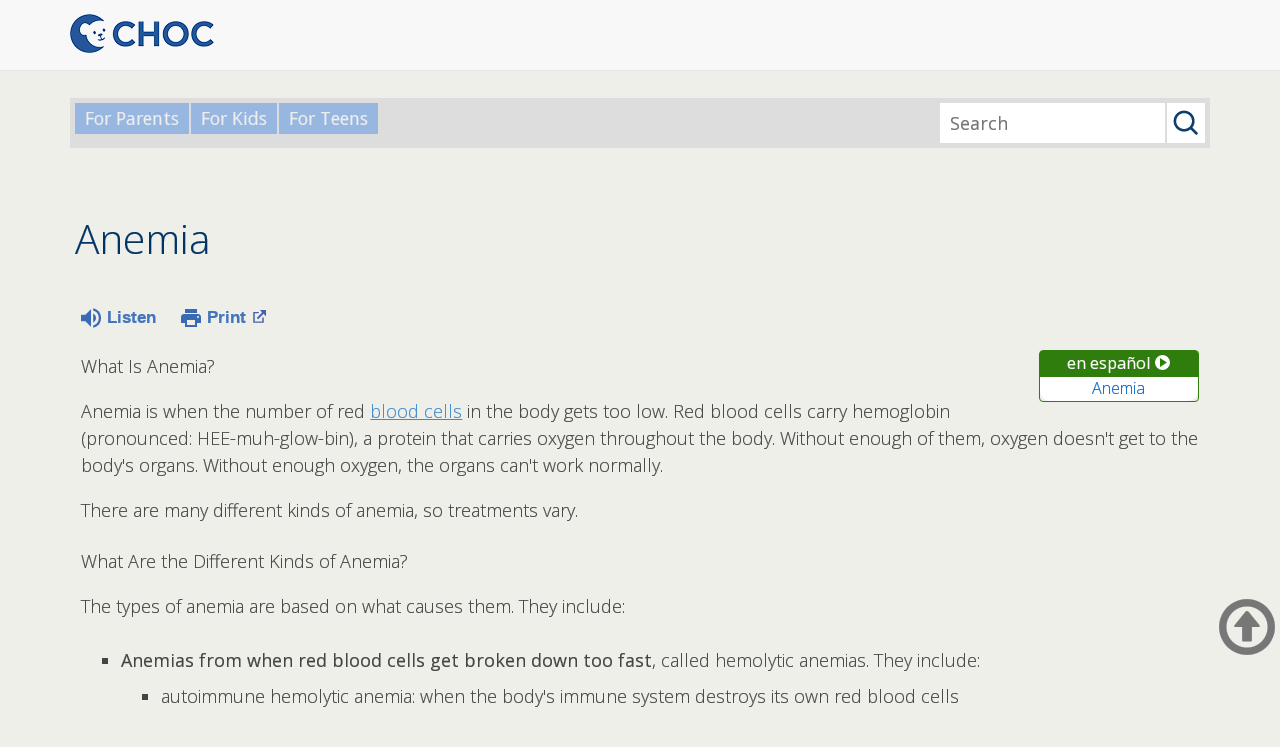

--- FILE ---
content_type: text/html;charset=UTF-8
request_url: https://kidshealth.org/CHOC/en/teens/anemia.html?WT.ac=p-ra
body_size: 14931
content:
<!doctype html>
				<html lang="en">
			<head>
   <meta http-equiv="Content-Type" content="text/html; charset=UTF-8"><script type="text/javascript">
				window.rsConf = {general: {usePost: true}};
			</script><script>
			window.digitalData = window.digitalData || {};
			window.digitalData = {
					page : {
						language:'english',
						licensee:'CHOC',
						pageType:'article',
						section:'teens',
						template:'standard',
						title:'Anemia'
					}
				};
			</script><script src="https://assets.adobedtm.com/60e564f16d33/ac808e2960eb/launch-9661e12d662b.min.js" async="true"></script><script>
					const vimeoDNT = 0; 
				</script>
   <!--Start Ceros Tags-->
   <meta name="kh:pageDescription" content="Anemia is when the number of red blood cells in the body gets too low. Red blood cells carry hemoglobin (pronounced: HEE-muh-glow-bin), a protein that carries oxygen throughout the body. Without enough of them, oxygen doesn't get to the body's organs. Without enough oxygen, the organs can't work normally.">
   <meta name="kh:pageKeywords" content="anaemia, anemic, anemia, anaemic, iron deficiency, red blood cells, iron stores, hemoglobin, menstruation, bleeding, period, aplastic, leukemia, hemolytic, nutrients, nutrition, vegetarian, food sources of iron, blood loss, fatigue, jaundice, serum ferritin, iron supplements, transfusion">
   <meta name="kh:pageTitle" content="Anemia">
   <!--End Ceros Tags-->
   <meta name="description" content="Anemia is when the number of red blood cells in the body gets too low. Red blood cells carry hemoglobin (pronounced: HEE-muh-glow-bin), a protein that carries oxygen throughout the body. Without enough of them, oxygen doesn't get to the body's organs. Without enough oxygen, the organs can't work normally.">
   <meta name="robots" content="NOODP">
   <meta name="keywords" content="anaemia, anemic, anemia, anaemic, iron deficiency, red blood cells, iron stores, hemoglobin, menstruation, bleeding, period, aplastic, leukemia, hemolytic, nutrients, nutrition, vegetarian, food sources of iron, blood loss, fatigue, jaundice, serum ferritin, iron supplements, transfusion">
   <meta name="published_date" content="08/27/2024">
   <meta name="notify" content="n">
   <meta name="section" content="teens">
   <meta name="language" content="english">
   <meta name="wrapper_type" content="prePost">
   <meta name="kh_content_type" content="article">
   <meta name="fusionDataSource" content="choc">
   <meta name="kh_language" content="english">
   <meta name="kh_section" content="teens">
   <meta name="kh_licensee" content="CHOC">
   <meta name="viewport" content="width=device-width, initial-scale=1.0, maximum-scale=3.0, user-scalable=yes">
   <meta name="site" content="LICENSEE">
   <link rel="canonical" href="https://kidshealth.org/en/teens/anemia.html">
   <!--common_templates.xsl-->
   <link type="text/css" rel="stylesheet" href="/misc/css/khcontent_style.css?ts=15:20:32.503-05:00">
   <link type="text/css" rel="stylesheet" href="/misc/css/moreResourcesStyles.css?ts=15:20:32.503-05:00">
   <link type="text/css" rel="stylesheet" href="/misc/css/licensees/moreResourcesLicOverride.css?ts=15:20:32.503-05:00">
   <link type="text/css" rel="stylesheet" href="/misc/css/licensees/lic_styles.css?ts=15:20:32.503-05:00">
   <link type="text/css" rel="stylesheet" href="/misc/css/n00/nitro-main.css?ts=15:20:32.503-05:00">
   <link type="text/css" rel="stylesheet" href="/misc/css/n00/n00_art.css?ts=15:20:32.503-05:00">
   <link rel="stylesheet" type="text/css" href="/misc/css/n00/n00_video.css?ts=15:20:32.503-05:00">
   <link type="text/css" rel="stylesheet" href="/licensees/licensee456/css/style.css?rand=15:20:32.503-05:00">
   <link rel="shortcut icon" href="/images/licensees/favicon.ico">
   <link type="text/css" rel="stylesheet" href="/misc/css/customRS.css">
   <!--[if lte IE 9]>
            <style type="text/css">#categoryHeaderDefaultTeens h1, #categoryHeaderDefaultParents h1, #categoryHeaderDefaultKids h1 { background: url(/images/transparencies/20_black.png) !important;filter: none !important; } </style>
            <![endif]--><!--[if IE 6]>
					<link rel="stylesheet" type="text/css" href="/misc/css/IE6Styles.css" />
				<![endif]--><!--[if IE 7]>
					<link rel="stylesheet" type="text/css" href="/misc/css/IE7Styles.css" />
				<![endif]--><!--[if IE 6]>
					<link rel="stylesheet" type="text/css" href="/misc/css/moreResourcesStylesIE6.css" />
					<![endif]--><!--[if IE 7]>
					<link rel="stylesheet" type="text/css" href="/misc/css/moreResourcesStylesIE7.css" />
					<![endif]--><!--[if IE 6]>
		<link rel="stylesheet" type="text/css" href="/licensees/standard_licensee/css/moreResourcesLicOverrideIE6.css" />
		<![endif]--><!--[if IE 7]>
		<link rel="stylesheet" type="text/css" href="/licensees/standard_licensee/css/moreResourcesLicOverrideIE7.css" />
		<![endif]--><script>
									KHAdLanguage ="en";
									KHAdSection ="teen";
									KHAdCat ="alf_en_teens_diseases-conditions_blood_";
									KHAdSubCat = "alf_en_teens_diseases-conditions_blood_";
									KHAdTitle ="anemia";
									KHCD = ""; // clinical designation aspect
									KHPCD = ""; // primary clinical designation aspect
									KHAge = ""; // age aspect
									KHGenre = ""; // genre aspect
									KHPCAFull = "pca_en_teens_"; // full gam tag for aspects
									licName = " - CHOC Childrens";
								</script>
   <!--
									gamtags:-
									KHCD: 
									KHPCD: 
									KHAge: 
									KHGenre: 
									Language: en
									Section: teen
									Category: alf_en_teens_diseases-conditions_blood_
									Title: anemia
									Full (PCA) Tag: pca_en_teens_--><script src="/misc/javascript/includes/jquery-3.2.1.min.js"> </script><script src="/misc/javascript/includes/jquery.easy-autocomplete.js"> </script><script src="/misc/javascript/srvr/server_month_year.js"> </script><script src="/misc/javascript/kh_headJS_common.js"> </script><script src="/misc/javascript/kh_headJS_desktop.js"> </script>

	<meta http-equiv="X-UA-Compatible" content="IE=Edge,chrome=1">
<meta name="viewport" content="width=device-width, initial-scale=1.0">
<meta charset="utf-8">

<link rel="preconnect" href="https://fonts.googleapis.com">
<link rel="preconnect" href="https://fonts.gstatic.com" crossorigin>
<link href="https://fonts.googleapis.com/css2?family=Open+Sans:wght@300;400;700&display=swap" rel="stylesheet">

<!-- styles -->

<link href="/licensees/licensee456/css/bootstrap.min.css" rel="stylesheet">

<!-- flexslider -->

<link rel="stylesheet" href="/licensees/licensee456/css/flexslider.css" type="text/css">

<script src="/licensees/licensee456/js/jquery.flexslider.js"></script>

<link href="/licensees/licensee456/css/choc-style.css" rel="stylesheet">

<!-- Fav and touch icons -->

<link rel="apple-touch-icon-precomposed" sizes="144x144" href="/licensees/licensee456/images/choc-bookmark-logo-144.png">
<link rel="apple-touch-icon-precomposed" sizes="114x114" href="/licensees/licensee456/images/choc-bookmark-logo-114.png">
<link rel="apple-touch-icon-precomposed" sizes="72x72" href="/licensees/licensee456/images/choc-bookmark-logo-72.png">
<link rel="apple-touch-icon-precomposed" href="/licensees/licensee456/images/choc-bookmark-logo-57.png">
<link rel="shortcut icon" href="/licensees/licensee456/images/favicon.ico">

<!-- HTML5 shim and Respond.js for IE support -->
<!--[if lt IE 9]>
	<script src="/licensees/licensee456/js/html5shiv.js"></script>
	<script src="/licensees/licensee456/js/respond.min.js"></script>
    <![endif]-->
<meta property="og:type" content="object" />
<meta property="og:site_name" content="CHOC Children&#039;s" />
<meta name="twitter:card" content="summary"/>
<meta name="twitter:site" content="@chocchildrens"/>

<link rel="alternate" type="application/rss+xml" title="CHOC Children&#039;s &raquo; Health Features Category Feed" href="http://www.choc.org/content/health-topics/feed/" />
<script type="text/javascript">
			window._wpemojiSettings = {"baseUrl":"http:\/\/s.w.org\/images\/core\/emoji\/72x72\/","ext":".png","source":{"concatemoji":"http:\/\/www.choc.org\/wp\/wp-includes\/js\/wp-emoji-release.min.js?ver=4.3.3"}};
			!function(a,b,c){function d(a){var c=b.createElement("canvas"),d=c.getContext&&c.getContext("2d");return d&&d.fillText?(d.textBaseline="top",d.font="600 32px Arial","flag"===a?(d.fillText(String.fromCharCode(55356,56812,55356,56807),0,0),c.toDataURL().length>3e3):(d.fillText(String.fromCharCode(55357,56835),0,0),0!==d.getImageData(16,16,1,1).data[0])):!1}function e(a){var c=b.createElement("script");c.src=a,c.type="text/javascript",b.getElementsByTagName("head")[0].appendChild(c)}var f,g;c.supports={simple:d("simple"),flag:d("flag")},c.DOMReady=!1,c.readyCallback=function(){c.DOMReady=!0},c.supports.simple&&c.supports.flag||(g=function(){c.readyCallback()},b.addEventListener?(b.addEventListener("DOMContentLoaded",g,!1),a.addEventListener("load",g,!1)):(a.attachEvent("onload",g),b.attachEvent("onreadystatechange",function(){"complete"===b.readyState&&c.readyCallback()})),f=c.source||{},f.concatemoji?e(f.concatemoji):f.wpemoji&&f.twemoji&&(e(f.twemoji),e(f.wpemoji)))}(window,document,window._wpemojiSettings);
		</script>
<style type="text/css">
img.wp-smiley, img.emoji {
	display: inline !important;
	border: none !important;
	box-shadow: none !important;
	height: 1em !important;
	width: 1em !important;
	margin: 0 .07em !important;
	vertical-align: -0.1em !important;
	background: none !important;
	padding: 0 !important;
}
</style>
<link rel="EditURI" type="application/rsd+xml" title="RSD" href="http://www.choc.org/wp/xmlrpc.php?rsd" />
<link rel="wlwmanifest" type="application/wlwmanifest+xml" href="http://www.choc.org/wp/wp-includes/wlwmanifest.xml" />
<!-- Start Fluid Video Embeds Style Tag -->
<style type="text/css">
/* Fluid Video Embeds */
.fve-video-wrapper {
	position: relative;
	overflow: hidden;
	height: 0;
	background-color: transparent;
	padding-bottom: 56.25%;
	margin: 0.5em 0;
}

.fve-video-wrapper iframe, .fve-video-wrapper object, .fve-video-wrapper embed {
	position: absolute;
	display: block;
	top: 0;
	left: 0;
	width: 100%;
	height: 100%;
}

.fve-video-wrapper a.hyperlink-image {
	position: relative;
	display: none;
}

.fve-video-wrapper a.hyperlink-image img {
	position: relative;
	z-index: 2;
	width: 100%;
}

.fve-video-wrapper a.hyperlink-image .fve-play-button {
	position: absolute;
	left: 35%;
	top: 35%;
	right: 35%;
	bottom: 35%;
	z-index: 3;
	background-color: rgba(40, 40, 40, 0.75);
	background-size: 100% 100%;
	border-radius: 10px;
}

.fve-video-wrapper a.hyperlink-image:hover .fve-play-button {
	background-color: rgba(0, 0, 0, 0.85);
}
</style>
<!-- End Fluid Video Embeds Style Tag -->
<style type="text/css" id="syntaxhighlighteranchor"></style>

<!-- Post status check for Analytics -->

<!-- Facebook Like Box -->

<script>(function(d, s, id) {
  var js, fjs = d.getElementsByTagName(s)[0];
  if (d.getElementById(id)) return;
  js = d.createElement(s); js.id = id;
  js.src = "//connect.facebook.net/en_US/sdk.js#xfbml=1&appId=241467659307981&version=v2.0";
  fjs.parentNode.insertBefore(js, fjs);
}(document, 'script', 'facebook-jssdk'));</script>

<!-- End Facebook Like Box -->



		
	<script>
			var localPrefix = "";
			
		</script><script>
			// comment
			$(document).ready(function() {
			
				var dataSource = '%22typeahead'+$('meta[name="fusionDataSource"]').attr('content')+'ds%22'; // new

				var options = {
					url: function(phrase) {
						if (phrase !== "") {
							thePhrase = phrase;
							return localPrefix+"/suggest?fq=_lw_data_source_s:("+dataSource+")&q="+phrase+"&rows=20&wt=json&omitHeader=true";
						} else {
							return localPrefix+"/suggest?fq=_lw_data_source_s:("+dataSource+")&q=empty&rows=1&wt=json&omitHeader=true";
						}
					},
					requestDelay: 300,
					listLocation: function(data) {
						return data.response.docs;			
					},
					getValue: function(element) {
						if(KHAdLanguage==='en') { 
							var suggLang = 'english';
							}
						else {
							var suggLang = 'spanish';
							}
					
						if(element.kh_language_s===suggLang) {
							return element.kh_value[0];
						}
						else {
							return '';
						}
					},
					list: {
						match: {
							enabled: true
						}
					},
					ajaxSettings: {
						dataType: "json",
						data: {
							dataType: "json"
						}
					},
			
				list: {
					sort: {
						enabled: true
					},
					match: {
						enabled: true
					},
					onClickEvent: function() {
						$('form#searchform').submit();
					},
					onKeyEnterEvent: function() {
						$('form#searchform').submit();
					},
					showAnimation: {
						type: "fade", //normal|slide|fade
						time: 400,
						callback: function() {}
					},
					hideAnimation: {
						type: "slide", //normal|slide|fade
						time: 400,
						callback: function() {}
					},
				},
			};
			
			$("#q").easyAutocomplete(options);
		});
		</script><title>Anemia (for Teens) - CHOC Childrens</title>
<script>NS_CSM_td=415031617;NS_CSM_pd=275116665;NS_CSM_u="/clm10";NS_CSM_col="AAAAAAUjexWvFPfiH0trQzTOSk3xYF+2dAmuk9wJ5B5OOcZcrL84IFpF376CugX/VeaGiZ4=";</script><script type="text/javascript">function sendTimingInfoInit(){setTimeout(sendTimingInfo,0)}function sendTimingInfo(){var wp=window.performance;if(wp){var c1,c2,t;c1=wp.timing;if(c1){var cm={};cm.ns=c1.navigationStart;if((t=c1.unloadEventStart)>0)cm.us=t;if((t=c1.unloadEventEnd)>0)cm.ue=t;if((t=c1.redirectStart)>0)cm.rs=t;if((t=c1.redirectEnd)>0)cm.re=t;cm.fs=c1.fetchStart;cm.dls=c1.domainLookupStart;cm.dle=c1.domainLookupEnd;cm.cs=c1.connectStart;cm.ce=c1.connectEnd;if((t=c1.secureConnectionStart)>0)cm.scs=t;cm.rqs=c1.requestStart;cm.rss=c1.responseStart;cm.rse=c1.responseEnd;cm.dl=c1.domLoading;cm.di=c1.domInteractive;cm.dcls=c1.domContentLoadedEventStart;cm.dcle=c1.domContentLoadedEventEnd;cm.dc=c1.domComplete;if((t=c1.loadEventStart)>0)cm.ls=t;if((t=c1.loadEventEnd)>0)cm.le=t;cm.tid=NS_CSM_td;cm.pid=NS_CSM_pd;cm.ac=NS_CSM_col;var xhttp=new XMLHttpRequest();if(xhttp){var JSON=JSON||{};JSON.stringify=JSON.stringify||function(ob){var t=typeof(ob);if(t!="object"||ob===null){if(t=="string")ob='"'+ob+'"';return String(ob);}else{var n,v,json=[],arr=(ob&&ob.constructor==Array);for(n in ob){v=ob[n];t=typeof(v);if(t=="string")v='"'+v+'"';else if(t=="object"&&v!==null)v=JSON.stringify(v);json.push((arr?"":'"'+n+'":')+String(v));}return(arr?"[":"{")+String(json)+(arr?"]":"}");}};xhttp.open("POST",NS_CSM_u,true);xhttp.send(JSON.stringify(cm));}}}}if(window.addEventListener)window.addEventListener("load",sendTimingInfoInit,false);else if(window.attachEvent)window.attachEvent("onload",sendTimingInfoInit);else window.onload=sendTimingInfoInit;</script></head><body id="licenseeresponsive" onload="" class="mouseUser"><!--googleoff:all--><!--[if lte IE 6]><script src="/misc/javascript/ie6Warn/warning2.js"></script><script>window.onload=function(){e("/misc/javascript/ie6Warn/")}</script><![endif]-->
   <div id="skipnavigation"><a id="skippy" class="accessible" href="#thelou">[Skip to Content]</a></div>
		
<!-- Google Tag Manager -->
<noscript><iframe src="//sgtm.choc.org/ns.html?id=GTM-KXPFN8"
height="0" width="0" style="display:none;visibility:hidden"></iframe></noscript>
<script>(function(w,d,s,l,i){w[l]=w[l]||[];w[l].push({'gtm.start':
new Date().getTime(),event:'gtm.js'});var f=d.getElementsByTagName(s)[0],
j=d.createElement(s),dl=l!='dataLayer'?'&l='+l:'';j.async=true;j.src=
'//sgtm.choc.org/gtm.js?id='+i+dl;f.parentNode.insertBefore(j,f);
})(window,document,'script','dataLayer','GTM-KXPFN8');</script>
<!-- End Google Tag Manager -->

<!-- Static navbar -->

<div id="nav">
		<div class="navbar navbar-default navbar-fixed-top">
				<div class="container">
						<div class="navbar-header">
							<a class="navbar-brand visible-xs visible-sm" href="http://www.choc.org/"><img src="/licensees/licensee456/images/choco-navbar.png" border="0" /></a> <a class="navbar-brand hidden-xs hidden-sm" href="http://www.choc.org/"><img src="/licensees/licensee456/images/choc-logo-2020-144x39.png" border="0" /></a>
						</div>
				</div>
		</div>
</div><!--
<div id="openxaccordion" class="visible-md visible-lg visible-sm img-responsive no-print" style="height:auto;padding-bottom:20px;padding-top:0px;text-align: center;">
		<div id="openxcollapseOne" class="panel-collapse collapse in">



				<ins data-revive-zoneid="22" data-revive-id="4238ea9fb228ecdc4ee5a3edc4919eca"></ins>
				<script async src="//creative.chocchildrens.net/ras/www/delivery/asyncjs.php"></script>
		</div>
		<a style="color:#999999" data-toggle="collapse" data-parent="#openxaccordion" href="#openxcollapseOne"> <span class="showhide pull-right no-print" style="font-size:0.8em;">ROLL UP</span> </a> <span style="color:#999999" class="glyphicon glyphicon-resize-vertical pull-right no-print"> </span> </div>
		-->
<!-- /big banner -->

<div class="visible-xs pagination-centered" style="padding-bottom:30px;text-align:center;">

		<!-- Creative -->

		<ins data-revive-zoneid="21" data-revive-id="4238ea9fb228ecdc4ee5a3edc4919eca"></ins>
		<script async src="//creative.chocchildrens.net/ras/www/delivery/asyncjs.php"></script>
</div>
<!-- /mobile banner -->
</div>
</div>

<div id="posts" >
<a name="topics" id="topics"></a>
<div class="container choc-section" style="padding: 0;">
		<div class="" style="padding-bottom:1.0em; padding-top:2.0em;">
				<div id="bootlick" class="col-sm-12 text-center" style="padding-bottom:1.25em;">
						
	
		<!-- If we have main navigation separated then it will reside here -->
	
		


    	
	
   <div id="thelou" tabindex="-1"> </div>
   <div id="mainContentContainer" class="kh-article-page">
      <div id="KH_licNav">
         <nav aria-label="Kids Health Library">
            <div id="licNavRow1">
               <ul id="licTabs" class="kh-english">
                  <li id="licTabParents" class="licTabWasActive"><button href="javascript:void(0);" onclick="licTabSwitcher('Parents');" id="licTabParentsButton" aria-expanded="false">For Parents</button><div id="licNavParentsLinks" style="display: none">
                        <div class="licNavRow3">
                           <div class="licNavRow3Col1">
                              <ul>
                                 <li><a href="/CHOC/en/Parents/">Parents Home
                                       </a></li>
                                 <li lang="es"><a href="/CHOC/es/Parents/">
                                       Para Padres</a></li>
                                 <li><a href="/CHOC/en/parents/center/az-dictionary.html">A to Z Dictionary</a></li>
                                 <li><a href="/CHOC/en/parents/center/allergies-center.html">Allergy Center</a></li>
                                 <li><a href="/CHOC/en/parents/center/asthma-center.html">Asthma</a></li>
                                 <li><a href="/CHOC/en/parents/center/cancer-center.html">Cancer</a></li>
                                 <li><a href="/CHOC/en/parents/center/diabetes-center.html">Diabetes</a></li>
                                 <li><a href="/CHOC/en/parents/medical">Diseases &amp; Conditions</a></li>
                                 <li><a href="/CHOC/en/parents/system">Doctors &amp; Hospitals</a></li>
                                 <li><a href="/CHOC/en/parents/emotions">Emotions &amp; Behavior</a></li>
                                 <li><a href="/CHOC/en/parents/firstaid-safe">First Aid &amp; Safety</a></li>
                                 <li><a href="/CHOC/en/parents/center/flu-center.html">Flu (Influenza)</a></li>
                                 <li><a href="/CHOC/en/parents/center/foodallergies-center.html">Food Allergies</a></li>
                                 <li><a href="/CHOC/en/parents/general">General Health</a></li>
                                 <li><a href="/CHOC/en/parents/growth">Growth &amp; Development</a></li>
                                 <li><a href="/CHOC/en/parents/center/heart-health-center.html">Heart Health &amp; Conditions</a></li>
                                 <li><a href="/CHOC/en/parents/center/homework-help.html">Homework Help Center</a></li>
                                 <li><a href="/CHOC/en/parents/infections">Infections</a></li>
                                 <li><a href="/CHOC/en/parents/center/newborn-center.html">Newborn Care</a></li>
                                 <li><a href="/CHOC/en/parents/center/fitness-nutrition-center.html">Nutrition &amp; Fitness</a></li>
                                 <li><a href="/CHOC/en/parents/center/play-learn.html">Play &amp; Learn</a></li>
                                 <li><a href="/CHOC/en/parents/center/pregnancy-center.html">Pregnancy Center</a></li>
                                 <li><a href="/CHOC/en/parents/center/preventing-premature-birth.html">Preventing Premature Birth</a></li>
                                 <li><a href="/CHOC/en/parents/question">Q&amp;A</a></li>
                                 <li><a href="/CHOC/en/parents/positive">School &amp; Family Life</a></li>
                                 <li><a href="/CHOC/en/parents/center/sports-center.html">Sports Medicine</a></li>
                              </ul>
                           </div>
                           <div class="clear"> </div>
                        </div>
                     </div>
                  </li>
                  <li id="licTabKids" class="licTabWasActive"><button href="javascript:void(0);" onclick="licTabSwitcher('Kids');" id="licTabKidsButton" aria-expanded="false">For Kids</button><div id="licNavKidsLinks" style="display: none">
                        <div class="licNavRow3">
                           <div class="licNavRow3Col1">
                              <ul>
                                 <li><a href="/CHOC/en/Kids/">Kids Home
                                       </a></li>
                                 <li lang="es"><a href="/CHOC/es/Kids/">
                                       Para Niños</a></li>
                                 <li><a href="/CHOC/en/kids/center/asthma-center.html">Asthma</a></li>
                                 <li><a href="/CHOC/en/kids/center/cancer-center.html">Cancer</a></li>
                                 <li><a href="/CHOC/en/kids/center/diabetes-center.html">Diabetes</a></li>
                                 <li><a href="/CHOC/en/kids/feeling">Feelings</a></li>
                                 <li><a href="/CHOC/en/kids/feel-better">Getting Help</a></li>
                                 <li><a href="/CHOC/en/kids/health-problems">Health Problems</a></li>
                                 <li><a href="/CHOC/en/kids/the-heart">Heart Center</a></li>
                                 <li><a href="/CHOC/en/kids/center/homework.html">Homework Help</a></li>
                                 <li><a href="/CHOC/en/kids/center/htbw-main-page.html">How the Body Works</a></li>
                                 <li><a href="/CHOC/en/kids/ill-injure">Illnesses &amp; Injuries</a></li>
                                 <li><a href="/CHOC/en/kids/center/fitness-nutrition-center.html">Nutrition &amp; Fitness</a></li>
                                 <li><a href="/CHOC/en/kids/grow">Puberty &amp; Growing Up</a></li>
                                 <li><a href="/CHOC/en/kids/talk">Q&amp;A</a></li>
                                 <li><a href="/CHOC/en/kids/recipes">Recipes &amp; Cooking</a></li>
                                 <li><a href="/CHOC/en/kids/stay-healthy">Staying Healthy</a></li>
                                 <li><a href="/CHOC/en/kids/stay-safe">Staying Safe</a></li>
                                 <li><a href="/CHOC/en/kids/center/relax-center.html">Stress &amp; Coping</a></li>
                                 <li><a href="/CHOC/en/kids/videos">Videos</a></li>
                              </ul>
                           </div>
                           <div class="clear"> </div>
                        </div>
                     </div>
                  </li>
                  <li id="licTabTeens" class="licTabWasActive"><button href="javascript:void(0);" onclick="licTabSwitcher('Teens');" id="licTabTeensButton" aria-expanded="false">For Teens</button><div id="licNavTeensLinks" style="display: none">
                        <div class="licNavRow3">
                           <div class="licNavRow3Col1">
                              <ul>
                                 <li><a href="/CHOC/en/Teens/">Teens Home
                                       </a></li>
                                 <li lang="es"><a href="/CHOC/es/Teens/">
                                       Para Adolescentes</a></li>
                                 <li><a href="/CHOC/en/teens/center/asthma-center.html">Asthma</a></li>
                                 <li><a href="/CHOC/en/teens/center/best-self-center.html">Be Your Best Self</a></li>
                                 <li><a href="/CHOC/en/teens/your-body">Body &amp; Skin Care</a></li>
                                 <li><a href="/CHOC/en/teens/center/cancer-center.html">Cancer</a></li>
                                 <li><a href="/CHOC/en/teens/center/diabetes-center.html">Diabetes</a></li>
                                 <li><a href="/CHOC/en/teens/diseases-conditions">Diseases &amp; Conditions</a></li>
                                 <li><a href="/CHOC/en/teens/drug-alcohol">Drugs &amp; Alcohol</a></li>
                                 <li><a href="/CHOC/en/teens/center/flu-center.html">Flu (Influenza)</a></li>
                                 <li><a href="/CHOC/en/teens/center/homework-help.html">Homework Help</a></li>
                                 <li><a href="/CHOC/en/teens/infections">Infections</a></li>
                                 <li><a href="/CHOC/en/teens/center/weight-management.html">Managing Your Weight</a></li>
                                 <li><a href="/CHOC/en/teens/center/medical-care-center.html">Medical Care 101</a></li>
                                 <li><a href="/CHOC/en/teens/your-mind">Mental Health</a></li>
                                 <li><a href="/CHOC/en/teens/center/fitness-nutrition-center.html">Nutrition &amp; Fitness</a></li>
                                 <li><a href="/CHOC/en/teens/expert">Q&amp;A</a></li>
                                 <li><a href="/CHOC/en/teens/safety">Safety &amp; First Aid</a></li>
                                 <li><a href="/CHOC/en/teens/school-jobs">School, Jobs, &amp; Friends</a></li>
                                 <li><a href="/CHOC/en/teens/sexual-health">Sexual Health</a></li>
                                 <li><a href="/CHOC/en/teens/center/sports-center.html">Sports Medicine</a></li>
                                 <li><a href="/CHOC/en/teens/center/stress-center.html">Stress &amp; Coping</a></li>
                              </ul>
                           </div>
                           <div class="clear"> </div>
                        </div>
                     </div>
                  </li>
               </ul>
            </div>
         </nav>
         <div id="licTabStop1" tabindex="-1"> </div>
         <div id="licNavRow2">
            <div id="licNavRow2Left">
               <div class="h1Teens"><span class="hideOffScreen">Teens</span></div>
            </div>
            <div id="licNavRow2Right"><script>
					function searchValidator() {
					var alertMessage = '';
					if(KHAdLanguage=='es') { alertMessage = 'Introduzca un término de búsqueda';}
					else {alertMessage = 'Please enter a search term';}
					if(this.q.value.trim()==''||this.q.value==null||this.q.value.trim()=='Search'||this.q.value.trim()=='search'||this.q.value.trim()=='buscar'||this.q.value.trim()=='Buscar') {
					alert(alertMessage);
					document.getElementById('q').focus();
					return false;
					}
					else {
					return true;
					}
					}
				</script><form id="searchform" name="searchform" method="get" role="search" action="/CHOC/en/teens/"><input type="hidden" name="search" value="y"><label for="q" class="hideOffScreen">Search KidsHealth library</label><input type="text" maxlength="256" id="q" name="q" placeholder="Search" onfocus="clearText(this)" onblur="clearText(this)" role="combobox" autocomplete="off" lang="en" required aria-expanded="false" aria-required="true"><script>
				function addRemovalButton() {
					var remButton = document.createElement('button');
					remButton.setAttribute('type', 'button');
					remButton.setAttribute('aria-label', 'Clear search');
					var remClick = document.createAttribute('onclick');
					remClick.value = 'emptyMyBox(); return false;';
					remButton.setAttributeNode(remClick);
					var remSubmit = document.createAttribute('onsubmit');
					remSubmit.value = 'submitHandle();';
					remButton.setAttributeNode(remSubmit);
					var remClass = document.createAttribute('class');
					remClass.value = 'clearSearch';
					remButton.setAttributeNode(remClass);
					var remID = document.createAttribute('id');
					remID.value = 'clearSearch';
					remButton.setAttributeNode(remID);
					var searchBox = document.getElementById('q');
					searchBox.insertAdjacentElement('afterend', remButton);
				}

				window.addEventListener('load', function() {
					addRemovalButton();
				});

				function emptyMyBox() {
					var toClear = document.getElementById('q');
					toClear.value = '';
					toClear.focus();
					document.getElementById('q').addEventListener('keyup', enterMe()); // overcoming issue where function is running on enter instead of submitting the form
				}

				function submitHandle() {
					event.preventDefault();

					if(event.keyCode===13) {
						searchValidator();
					}
				}
			</script><input type="hidden" name="datasource" value="choc"><input type="hidden" name="start" value="0"><input type="hidden" name="rows" value="10"><input type="hidden" name="section" value="parents_teens_kids"><input type="submit" value="search" id="searchButton" style="font-size: 0px;"><div id="suggsAnnounce" aria-live="polite" role="status" class="hideOffScreen"> </div>
               </form>
            </div>
         </div><br clear="all"></div>
      <div id="khContentHeading" class="ar licH">
         <h1>Anemia</h1>
      </div>
      <div class="clearBox">&#160;</div>
      <div id="khcontent">
         <div id="xp1"> </div><br clear="all" style="width: 0; height: 0; line-height: 0; font-size: 0;"><div id="khcontent_article" lang="en-us">
            <div id="NavigatePage1">
               <div id="whichRead_1"><span class="ISI_MESSAGE"><!--									
										The following article is brought to you by CHOC Childrens.
									--></span><div id="kh_topButts">
                     <div class="rs_skip rs_skip_en rsbtn_kidshealth rs_preserve" id="readspeaker_button1"><script>
							var theRSURL = (escape(document.location.href));
							var rsAudioTitle = document.title.replace(/ |\'|\?/g,"_");
							var whichReadPage = 1;
							
									var doesItGotFlash = '';
								
							makeTheRSLinkEN();
							var readSpeakerDownloadLink = "//app-na.readspeaker.com/cgi-bin/rsent?customerid=5202&amp;lang=en_us&amp;voice=Kate&amp;speed=100&amp;readid=khcontent_article&amp;url="+theRSURL+"&amp;audiofilename=KidsHealth_"+rsAudioTitle+"";
						</script></div><a id="kh_topPFV" class="rs_skip rs_preserve" href="/CHOC/en/teens/anemia.html?view=ptr" rel="nofollow" onclick="printWindow(this.href); return false;" title="This link will open in a new window.">Print<span class="newWindowIcon_leftSpace"> </span></a></div>
                  <!--googleoff:all-->
                  <div id="languagePairLink" class="rs_skip"><a href="/CHOC/es/teens/anemia.html"><span class="pairedURLHead" lang="es">en español<img src="/images/n00/icons/langPairArrow.svg" alt=""></span><span class="pairedURLBody" lang="es">Anemia</span></a></div>
                  <!--googleon:all--><div class="rte-image"><!--<sly data-sly-test.buttonBorder="khb-noborder"></sly> --><h3>What Is Anemia?</h3><p>Anemia is when the number of red <a href="/CHOC/en/teens/blood.html">blood cells</a> in the body gets too low. Red blood cells carry hemoglobin (pronounced: HEE-muh-glow-bin), a protein that carries oxygen throughout the body. Without enough of them, oxygen doesn't get to the body's organs. Without enough oxygen, the organs can't work normally.</p><p>There are many different kinds of anemia, so treatments vary.</p><h3>What Are the Different Kinds of Anemia?</h3><p>The types of anemia are based on what causes them. They include:</p><ul class="kh_longline_list"><li><strong>Anemias from when red blood cells get broken down too fast</strong>, called hemolytic anemias. They include:    <ul><li>autoimmune hemolytic anemia: when the body's immune system destroys its own red blood cells</li><li>inherited hemolytic anemias: these include <a href="/CHOC/en/teens/sickle-cell-anemia.html">sickle cell disease</a>, thalassemia, G6PD deficiency, and hereditary spherocytosis</li></ul></li><li><strong>Anemia from bleeding.</strong> This can happen due to bleeding from an injury, heavy menstrual <a href="/CHOC/en/teens/irregular-periods.html">periods</a>, the gastrointestinal tract, or another medical problem.</li><li><strong>Anemia from red blood cells being made too slowly</strong>, such as:    <ul><li>aplastic anemia: when the body stops making red blood cells from an infection, illness, or other cause</li><li>iron-deficiency anemia: when someone doesn't have enough iron in their diet</li><li>anemia B12 deficiency: when someone doesn't get enough B12 in the diet or the body can't absorb the B12</li></ul></li></ul></div><div class="rte-image"><!--<sly data-sly-test.buttonBorder="khb-noborder"></sly> --><p class="center_this"><img src="/content/dam/patientinstructions/en/images/hemoglobin_a_enIL.jpg" alt="" /></p></div><div class="rte-image"><!--<sly data-sly-test.buttonBorder="khb-noborder"></sly> --><h3>What Are the Signs &amp; Symptoms of Anemia?</h3><p>Some people with anemia don't have any symptoms. Someone who does have symptoms might:</p><ul><li>look pale</li><li>seem moody</li><li>be very tired</li><li>feel dizzy or lightheaded</li><li>have a fast heartbeat</li><li>have jaundice (yellow skin and eyes), an enlarged spleen, and dark tea-colored pee (in hemolytic anemias)</li></ul><h3>How Is Anemia Diagnosed?</h3><p>Doctors usually can diagnose anemia by:</p><ul><li>asking questions about symptoms</li><li>asking about diet</li><li>asking if any family members have anemia</li><li>doing a physical exam</li><li>doing <a href="/CHOC/en/teens/video-bldtest.html">blood tests</a> to:    <ul><li>look at the red blood cells with a microscope to check their size and shape</li><li>check the amount of hemoglobin and iron in the blood</li><li>check how fast new RBCs are being made</li><li>check for any inherited anemias</li><li>check other cells made in the bone marrow (such as white blood cells)</li></ul></li></ul><p>Sometimes doctors do tests on the <a class="kh_anchor">bone marrow</a>. The bone marrow is the spongy part inside the bone where blood cells are made. For this test, the doctor puts a needle into the bone to take a small bone marrow sample. The sample is sent to the lab for special tests.</p><h3>How Is Anemia Treated?</h3><p>Treatment for anemia depends on the cause. Teens with anemia might need:</p><ul><li>medicines</li><li>changes in their diet</li><li><a href="/CHOC/en/teens/transfusions.html">blood transfusions</a></li><li>treatment of another underlying disease</li><li>to see doctors (hematologists) who specialize in anemia and other blood problems</li></ul><p>If you have <strong>iron-deficiency anemia</strong>, your doctor will probably prescribe an iron supplement to take several times a day. Your doctor may do a follow-up blood test after you've been taking the supplement for a while. Even if the tests show that the anemia has improved, you might have to keep taking iron for several months to build up your body's iron stores.</p><p>To make sure you get enough iron, eat a balanced diet every day, starting with a breakfast that includes an iron source, such as an iron-fortified cereal or bread. Lean meat, raisins, chard, eggs, nuts, dried beans, tomato sauce, and molasses also are good sources of iron.</p><p>If someone's anemia is caused by another medical condition, doctors will work to treat the cause. People with some types of anemia will need to see a hematologist,&nbsp;who can provide the right medical care for their needs.</p><p>The good news is that for most people, anemia is easily treated. And in a few weeks they'll have their&nbsp;energy back!</p></div>
                  <div id="reviewerBox">
                     <div id="reviewedBy">Medically reviewed by: Robin E. Miller, MD</div>
                     <div id="reviewedDate">Date reviewed: June 2019</div>
                  </div><span class="ISI_MESSAGE"><!--Thank you for listening to this KidsHealth audio cast. The information you heard, is for educational purposes only. If you need medical advice, diagnoses, or treatment, consult your doctor. This audio cast is Copyrighted by KidsHealth. All rights are reserved.--></span></div>
            </div>
         </div>
      </div>
      <!--googleoff:all-->
      <div id="responsiveMOTT">
         <div id="relatedBoxParents" class="t2">
            <div id="navTabs">
               <ul id="navTabsPKT" role="tablist">
                  <li role="presentation" class="current" id="PKTtabTeens"><button class="PKTJSTButton" role="tab" id="teens_tab" aria-controls="relatedArticlesListTeens" aria-selected="true" tabindex="0"><span>for Teens</span></button></li>
               </ul>
            </div>
            <div id="mainBar"> </div>
            <div id="mrLinks">
               <h2 id="moreOnThisTopicHeader">MORE ON THIS TOPIC</h2>
               <ul id="relatedArticlesListTeens" aria-labelledby="teens_tab">
                  <li><a href="/CHOC/en/teens/vitamins-minerals.html">Vitamins and Minerals</a></li>
                  <li><a href="/CHOC/en/teens/ibd.html">Inflammatory Bowel Disease</a></li>
                  <li><a href="/CHOC/en/teens/sickle-cell-anemia.html">Sickle Cell Disease</a></li>
                  <li><a href="/CHOC/en/teens/menstruation.html">All About Periods</a></li>
                  <li><a href="/CHOC/en/teens/aub.html">Abnormal Uterine Bleeding (AUB)</a></li>
                  <li><a href="/CHOC/en/teens/blood.html">Blood</a></li>
                  <li><a href="/CHOC/en/teens/transfusions.html">Blood Transfusions</a></li> </ul>
            </div>
            <div id="boxBreaker"> </div>
            <div id="zeroTester"> </div>
            <div id="relatedButtonsHolder">
               <div id="relatedButtonsBoth">
                  <ul>
                     <li id="relatedPrinterButton"><a href="/CHOC/en/teens/anemia.html?view=ptr" rel="nofollow" onclick="printWindow(this.href); return false;" title="This link will open in a new window.">Print<span class="newWindowIcon_leftSpace"> </span></a></li>
                     <li id="relatedEmailFriendButton"><a rel="nofollow" href="/CHOC/en/teens/anemia.html?view=emailto" target="_blank" title="This link will open in a new window.">Send to a Friend<span class="newWindowIcon_leftSpace"> </span></a></li>
                  </ul>
               </div>
            </div><br clear="all"></div>
      </div><br clear="all"><script>window.onload=setVars('');PKTChoose(0,0,7,0);</script><div id="kh_lic_footer">
         <nav aria-label="Content info">
            <ul id="kh_lic_footer_links">
               <li><a href="/CHOC/en/teens/editorial-policy-licensee.html">Editorial Policy</a></li>
               <li><a href="/CHOC/en/teens/policy-licensees.html">KidsHealth Privacy Policy &amp; Terms of Use</a></li>
               <li><a href="/CHOC/en/teens/copyright.html">Copyright</a></li>
            </ul>
         </nav>
         <div id="kh_lic_footer_legalease">
            <p><img lang="en" alt="A TeensHealth Education Partner" src="/images/n00/logos/THeduPartner3.svg">
               Note: All information is for educational purposes only. For specific medical advice,
               diagnoses, and treatment, consult your doctor.
               </p>
            <p>&#169;&#160;1995-<script>document.write(KHcopyDate);</script> The Nemours Foundation. KidsHealth&#174; is a registered trademark of The Nemours Foundation. All rights reserved.</p>
            <div class="imageDisclaimer">
               <p>
                  Images sourced by The Nemours Foundation and Getty Images.
                  </p>
            </div>
         </div>
      </div>
   </div>
		

					</div>
		</div>
		<!-- #container -->
</div>
<!-- /color -->

<!-- /HTML Block -->

<div data-stellar-ratio="1.1" class="pxphoto px1" style="margin-bottom: 0px;">
		<div class="container no-print">
				<div class="row">
						<div class="col-md-12 text-center">

							<!--begin icons-->

							<p style="padding-top: 100px;"><img src="//www.choc.org/wp/wp-content/uploads/2018/11/LLC-type-reverse-shaded.png" loading="lazy" alt="Long Live Childhood" align="absmiddle" width="400" height="98"></p>

							<p style="padding-top: 300px;">
							<a href="https://facebook.com/chocchildrens" target="_blank" rel="noopener noreferrer" title="Like Us"><img src="/licensees/licensee456/images/fb.png" loading="lazy" alt="Facebook" border="0" style="width:32px;margin:4px;"></a>
							<a href="https://twitter.com/chocchildrens" target="_blank" rel="noopener noreferrer" title="Follow Us"><img src="/licensees/licensee456/images/tw.png" loading="lazy" alt="Twitter" border="0" style="width:32px;margin:4px;"></a>
							<a href="https://pinterest.com/chocchildrens" target="_blank" rel="noopener noreferrer" title="Pinterest"><img src="/licensees/licensee456/images/pt.png" loading="lazy" alt="Pinterest" border="0" style="width:32px;margin:4px;"></a>
							<a href="https://instagram.com/chocchildrens" target="_blank" rel="noopener noreferrer" title="Instagram"><img src="/licensees/licensee456/images/ig.png" loading="lazy" alt="Instagram" border="0" style="width:32px;margin:4px;"></a>
							<a href="https://www.linkedin.com/company/choc-childrens" target="_blank" rel="noopener noreferrer" title="Linked In"><img src="/licensees/licensee456/images/li.png" loading="lazy" alt="LinkedIn" border="0" style="width:32px;margin:4px;"></a>
							<a href="https://youtube.com/chocchildrens" target="_blank" rel="noopener noreferrer" title="You Tube"><img src="/licensees/licensee456/images/yt.png" loading="lazy" alt="YouTube" border="0" style="width:32px;margin:4px;"></a>

							<!--end icons-->

							</p>

							<p>

							<a href="https://health.usnews.com/best-hospitals/pediatric-rankings" target="_blank" rel="noopener noreferrer"><img src="//www.choc.org/images/usnews/best-childrens-hospitals-footer.png" loading="lazy" alt="US News " width="55" border="0"></a>&nbsp;&nbsp;&nbsp;&nbsp;<a href="https://inside.choc.org/childrens-hospital-of-orange-county-earns-2022-leapfrog-top-hospital-award-for-outstanding-quality-safety/"><img src="//www.choc.org/images/top-childrens-hospital-logo.png" loading="lazy" alt="Leapfrog " width="75" border="0"></a>&nbsp;&nbsp;&nbsp;&nbsp;<a href="/about/#honors"><img src="//choc.org/wp/wp-content/uploads/2014/03/honors_cape.png" loading="lazy" alt="CAPE Award" width="71" border="0"></a>&nbsp;&nbsp;&nbsp;<a href="//www.choc.org/news/choc-childrens-hospital-achieves-magnet-recognition-again/"><img src="//choc.org/wp/wp-content/uploads/2014/03/honors_magnet.png" loading="lazy" alt="Magnet" width="71" border="0"></a>&nbsp;&nbsp;&nbsp;&nbsp;<a href="https://www.charitynavigator.org/index.cfm?bay=search.summary&amp;orgid=6482#.VUvJxfnF98E" target="_blank" rel="noopener noreferrer"><img style="padding-bottom:5px;" border="0" src="//www.choc.org/wp/wp-content/uploads/2015/05/foundation-charity-navigator-75.jpg" loading="lazy" alt="Charity Navigator Four Star Charity" width="55"></a>

							</p>

							</div>
						</div>
				</div>
		</div>
</div>
</div>
<footer>


<div class="chocbrown no-print">
<div class="container">
<div class="row" style="padding-top:20px;padding-bottom:20px;font-size: smaller;">

<div class="col-sm-3" style="text-align: center;">
<p style="margin-top: 40px;"><img src="/licensees/licensee456/images/ucirvine.png" alt="UC Irvine" align="absmiddle" width="100" /></p>

<p><em>CHOC is affiliated with the<br>UC Irvine School of Medicine</em></p>

<hr class="hrmobile visible-xs">

</div><!-- /column -->

<div class="col-sm-3" style="text-align: center; border-left: 1px solid white;">

<div class="choc-footer-link">
<p>CHOC LINKS<br>

<a href="https://choc.org/about/contact-us/?link=footer">Contact Us</a><br>

<a href="https://choc.org/locations/choc-childrens-main-campus-orange/?link=footer">Directions</a><br>

<a href="https://choc.org/content/locations/?link=footer&amp;orderby=title&amp;order=asc">Locations</a><br>

<a href="https://choc.org/pressroom/?link=footer">Pressroom</a><br>

<a href="https://choc.org/careers/?link=footer">Careers</a><br>

<a href="https://foundation.choc.org?link=footer">Giving</a><br>
</p>
</div><!-- /footer-links -->

<hr class="hrmobile visible-xs">

</div><!-- /column -->

<div class="col-sm-3" style="text-align: center;">

<div class="choc-footer-link">
<p>I WANT TO...<br>

<a href="https://choc.org/find-a-provider/?link=footer">Find a Doctor</a><br>

<a href="https://choc.org/chocdocs/referrals/?link=footer">Refer a Patient</a><br>

<a href="https://choc.org/patients-family/pay-bill/?link=footer">Pay My Bill</a><br>

<a href="https://choc.org/patients-family/medical-records-billing/?link=footer">Request Medical Records</a><br>

<a href="https://choc.org/choc-link/?link=footer">Access CHOC Link</a><br>

<a href="https://choc.org/volunteer/?link=footer">Volunteer</a><br>
</p>

</div><!-- /footer-links -->

<hr class="hrmobile visible-xs">

</div><!-- /column -->

<div class="col-sm-3" style="text-align: center;">

<div class="choc-footer-link">

<p>LEGAL<br>

<a href="https://choc.org/about/policies-legal/?link=footer">Privacy Notice</a><br>

<a href="https://choc.org/about/policies-legal/?link=footer">Patient Rights</a><br>

<a href="https://choc.org/about/social-media-guidelines/?link=footer">Social Media Guidelines</a><br>

<a href="https://choc.org/about/policies-legal/notice-of-nondiscrimination/?link=footer">Notice of Nondiscrimination</a><br>

<a href="https://choc.org/about/policies-legal/?link=footer">Other Policies</a><br>
</p>

</div><!-- /footer-links -->

</div><!-- /column -->
</div><!-- /row -->
</div> <!-- /container -->
</div><!-- /chocbrown -->

<div id="toTop" style="display: block;">
<a href="#licenseeresponsive"> <span style="font-size: 5.76rem;" class="glyphicon glyphicon-upload"></span> </a>
</div>

<!-- language accessibility -->
<div class="choc-footer-darkblue" style="padding-top:10px;">
<div class="container text-center" style="padding-top:20px;padding-bottom:10px;">
<div class="row text-center">

Language Assistance: <a href="https://choc.org/about/policies-legal/notice-of-nondiscrimination/#Spanish">Español</a> | <a href="https://choc.org/about/policies-legal/notice-of-nondiscrimination/#Chinese">繁體中文</a> | <a href="https://choc.org/about/policies-legal/notice-of-nondiscrimination/#Vietnamese">Tiếng Việt</a> | <a href="https://choc.org/about/policies-legal/notice-of-nondiscrimination/#Tagalog">Tagalog</a> | <a href="https://choc.org/about/policies-legal/notice-of-nondiscrimination/#Korean">한국어</a> | <a href="https://choc.org/about/policies-legal/notice-of-nondiscrimination/#Armenian">Հայերեն</a> | <a href="https://choc.org/about/policies-legal/notice-of-nondiscrimination/#Farsi">فارسی</a> | <a href="https://choc.org/about/policies-legal/notice-of-nondiscrimination/#Russian">Русский</a> | <a href="https://choc.org/about/policies-legal/notice-of-nondiscrimination/#Japanese">日本語</a> | <a href="https://choc.org/about/policies-legal/notice-of-nondiscrimination/#Arabic">العربية</a> | <a href="https://choc.org/about/policies-legal/notice-of-nondiscrimination/#Punjabi">ਪੰਜਾਬੀ </a> | <a href="https://choc.org/about/policies-legal/notice-of-nondiscrimination/#Cambodian">ខ្មែរ </a> | <a href="https://choc.org/about/policies-legal/notice-of-nondiscrimination/#Hmong">Hmoob</a> | <a href="https://choc.org/about/policies-legal/notice-of-nondiscrimination/#Hindi">हिंदी</a> | <a href="https://choc.org/about/policies-legal/notice-of-nondiscrimination/#Thai">ภาษาไทย</a>
    
 

</div>
</div> <!-- /container -->
</div> <!-- /choc-footer-darkblue -->
<!-- /language accessibility -->


<div class="choc-footer-darkblue" style="padding-bottom:40px;">
<div class="container text-center" style="padding-top:20px;padding-bottom:10px;">
<div class="row text-center" itemscope="" itemtype="http://data-vocabulary.org/Organization">

    &copy;<script>document.write(KHcopyDate);</script> <span itemprop="name">CHOC Children's</span><span class="visible-xs"><br></span> 
    
    <span itemprop="address" itemscope="" itemtype="http://data-vocabulary.org/Address">
      <span itemprop="street-address">1201 W La Veta Ave</span>, 
      <span itemprop="locality">Orange</span>, 
      <span itemprop="region">CA</span>.
    </span><span class="visible-xs"><br></span>
    Phone: <span itemprop="tel">714-997-3000</span>.&nbsp;
 <a href="http://www.choc.org" itemprop="url" style="color:#eeefea;">www.choc.org</a>.

<span class="visible-xs"><br></span>
<span class="hidden-xs"> | </span>A 501(c)(3) Organization

</div>
</div> <!-- /container -->
</div> <!-- /choc-footer-darkblue -->

</footer>

<!-- javascript -->

<script src="/licensees/licensee456/js/bootstrap.min.js"></script>
<script src="/licensees/licensee456/js/accordion.toggle.js"></script>
<script src="/licensees/licensee456/js/jquery.stellar.js"></script>
<script src="/licensees/licensee456/js/inpage.smoothscroll.js"></script>
<script src="/licensees/licensee456/js/scrolltop.js"></script>
<script src="/licensees/licensee456/js/banner.rollup.js"></script>
								
	<script src="/misc/javascript/n00/nitro-main.js"></script><script src="/misc/javascript/n00/n00_art.js"></script><script src="/misc/javascript/kh_footJS_common.js"> </script><script src="/misc/javascript/kh_footJS_desktop.js"> </script><script>


			var kidsHealthSearchHandler = "/CHOC/en/teens/"; // KidsHealth custom search handler
			var kidsHealthLicID = "456";
		</script><script>
			function downloadJSAtOnload(deferredScriptPath) {
				var element = document.createElement('script');
				element.src = deferredScriptPath;
				document.body.appendChild(element);
			}
			if (window.addEventListener) {
				window.addEventListener('load', downloadJSAtOnload('/misc/javascript/kh_deferredJS.js'), false);
			}
			else if (window.attachEvent) {
				window.attachEvent('onload', downloadJSAtOnload('/misc/javascript/kh_deferredJS.js'), false);
			}
			else {
				window.onload = downloadJSAtOnload('/misc/javascript/kh_deferredJS.js');
			}
		</script><script>
			textSizer('1');
		</script><script>
				// Define variables for ReadSpeaker
				theRSURL = (escape(document.location.href));
				rsAudioTitle = document.title.replace(/ |\'|\?/g,"_");
				RSLanguage="en_us";</script><script src="//f1-na.readspeaker.com/script/5202/ReadSpeaker.js?pids=embhl"> </script><div id="ariaAnnouncements" aria-live="polite" tabindex="-1" style="visibility: hidden; width: 1px; height: 1px;"> </div>
   <!--googleon:all--></body></html>

--- FILE ---
content_type: text/css
request_url: https://kidshealth.org/misc/css/khcontent_style.css?ts=15:20:32.503-05:00
body_size: 14232
content:
body {
    margin: 0px 0 0 0;
    font-size: 76%;
    /*text-align: center;*/
    font: normal normal normal verdana, arial, helvetica, sans-serif;
}

* {
    outline: 0;
}

/* khcontent specific */

/* Set background colors */
#khcontent,
#khcontent h1,
#khcontent h2,
#khcontent h3,
#khcontent h4,
#khcontent h5,
#khcontent h6,
#khcontent a,
#khcontent a:link,
#khcontent a:hover,
#khcontent a:visited,
span.red,
#khcontent acronym,
#bookmark a,
#bookmark a:hover,
#khcontent p,
#khcontent .kh_note,
span.red,
#khcontent acronym,
.bookmark a:link,
.bookmark a:hover,
span.anchor a,
span.anchor a:link,
span.anchor a:hover,
span.anchor a:visited,
#khcontent h1 a,
#khcontent h1 a:link,
#khcontent h1 a:hover,
#khcontent h1 a:visited,
#khcontent h2 a,
#khcontent h2 a:link,
#khcontent h2 a:hover,
#khcontent h2 a:visited,
#khcontent h3 a,
#khcontent h3 a:link,
#khcontent h3 a:hover,
#khcontent h3 a:visited,
#khcontent h4 a,
#khcontent h4 a:link,
#khcontent h4 a:hover,
#khcontent h4 a:visited,
.kh_anchor a,
.kh_anchor a:link,
.kh_anchor a:hover,
.kh_anchor a:visited,
#khcontent ul,
#khcontent ol,
#khcontent li,
.kh_anchor a,
.kh_anchor a:link,
.kh_anchor a:hover,
.kh_anchor a:visited,
#khcontent_article,
#khcontent p,
#khcontent .kh_note,
span.red,
#khcontent acronym,
#khcontent ul,
#khcontent ol,
#khcontent ul ul,
#khcontent ul ul ul,
#khcontent ul ul ul ul,
#khcontent ol ol,
#khcontent ol ol ol,
#khcontent ol ol ol ol,
#khcontent ol ul,
ul.kh_longline_list li,
#khcontent .kh_anchor a,
#khcontent .kh_anchor a:link,
#khcontent .kh_anchor a:hover,
#khcontent .kh_anchor a:visited,
#kh_print_art_title,
#khcontent_category,
#khcontent .categoryName,
#khcontent .categoryName h2,
#khcontent .categoryName a,
#khcontent .categoryName a:hover,
#khcontent .categoryLinks,
#khcontent .categoryLinks li,
#khcontent .kh_category_dots,
#khcontent_category img,
#khcontent .hotTopicName,
#khcontent .hotTopicName h1,
#khcontent .hotTopicName a,
#khcontent .hotTopicName a:hover {
    background: #fff;
    text-transform: none;
    text-align: left;
}

/* Article specific */

#khcontent_article {
    width: 98%;
    margin-left: auto;
    margin-right: auto;
    text-align: left;
    line-height: 2.5em !important;
}

/* End Article specific */

#khcontent {
    font: normal normal normal 1em/1.5em Verdana, Arial, Helvetica, sans-serif;
    letter-spacing: normal;
    color: #000;
    margin: 0 auto;
}

#kh_privacy {
    width: 418px;
    margin: 0 auto;
}

td,
table,
table td,
table tr,
tr {
    font: normal normal normal 100%/1.5em Verdana, Arial, Helvetica, sans-serif;
    letter-spacing: normal;
    color: #000;
}

#khcontent h1 {
    font: normal normal bold 1.4em/normal Verdana, Arial, Helvetica, sans-serif;
    color: #000;
    border: 0 none;
    padding: 0 0 0 0;
    margin-top: 1.3em;
}

#khcontent h2 {
    font: normal normal bold 1.2em/normal Verdana, Arial, Helvetica, sans-serif;
    color: #000;
    border: 0 none;
    padding: 0 0 0 0;
    margin-top: 2em;
}

#khcontent h2 a,
#khcontent h2 a:visited {
    color: #0099ff !important;
    font-weight: bold !important;
}

#khcontent h3 {
    font: normal normal bold 1.2em/normal Verdana, Arial, Helvetica, sans-serif;
    color: #000;
    margin-bottom: -0.8em;
    border: 0 none;
    padding: 0 0 0 0;
    margin-top: 1.3em;
}

#khcontent h4 {
    font: normal normal bold 1.0em/normal Verdana, Arial, Helvetica, sans-serif;
    color: #000;
    margin-bottom: -0.9em;
    border: 0 none;
    padding: 0 0 0 0;
    margin-top: 1.3em;
}

#khcontent h5 {
    font: normal normal bold 1.0em/normal Verdana, Arial, Helvetica, sans-serif;
    color: #000;
    margin-top: 1.3em;
    border: 0 none;
    padding: 0 0 0 0;
}

#khcontent h5 a:link,
#khcontent h5 a:visited,
#khcontent h5 a:hover {
    font: normal normal bold 1.0em/normal Verdana, Arial, Helvetica, sans-serif;
    margin-top: 1.1em;
    border: 0 none;
    padding: 0 0 0 0;
}

#khcontent h6 {
    font: normal normal bold 0.6em/normal Verdana, Arial, Helvetica, sans-serif;
    color: #fc0;
    margin-top: 1.3em;
}

#khcontent p {
    font: normal normal normal 1.0em/1.4em Verdana, Arial, Helvetica, sans-serif;
    color: #000;
    margin: 1em 0 1.5em 0;
}

#khcontent a:link,
#khcontent a:visited,
#khcontent a:active {
    /*font: normal normal normal 100%/1.35em Verdana, Arial, Helvetica, sans-serif;*/
    /* Removed this to overcome an issue with italicized links */
    line-height: 1.35em;
    /* Re-added the line-height */
    color: #06c;
    text-decoration: underline;
}

#khcontent a:visited {
    color: #09f;
    text-decoration: underline;
}

#khcontent a:hover {
    color: #06f;
    text-decoration: none;
}

#languagePairLink a {
    text-decoration: none !important;
    color: red
}

#khcontent .kh_note {
    font: normal normal normal 0.8em/normal Verdana, Arial, Helvetica, sans-serif;
    text-align: center;
}

#khcontent .kh_dots,
#khcontent .kh_whitedots {
    width: 95%;
    height: 1px;
    padding: 0 0 0 0;
    margin: 1em auto 1em auto;
    border: none;
    background: url(/images/khcontent_style/K_whitedots.gif) no-repeat scroll center;
}

span.red {
    color: #e00;
}

#khcontent acronym {
    border-bottom: 1px dashed #777;
    text-decoration: none;
    color: #777;
    cursor: help;
}

img.left,
div.left,
p.left {
    float: left;
    border: 0 none;
    clear: both;
    margin-right: 15px;
}

img.right,
div.right,
p.right {
    float: right;
    border: 0 none;
    margin-left: 15px;
}

img.none,
div.none,
p.none {
    float: none;
    border: 0 none;
}

object.left {
    float: left;
    border: 0 none;
    clear: both;
    margin-right: 15px;
}

object.right {
    float: right;
    border: 0 none;
    clear: both;
    margin-left: 15px;
}

object.none {
    float: none;
    border: 0 none;
}

object.borderBlack {
    border: 1px solid #000;
}

.bookmark a:link,
.bookmark a:hover {
    font: inherit;
}

p.center_this,
.center_this,
.centerFlash {
    text-align: center !important;
}

p.indent_this {
    padding-left: 2em;
}

span.anchor {
    font-family: inherit;
    font-size: inherit;
    font-weight: inherit;
    font-style: inherit;
    text-decoration: none;
    color: inherit;
    line-height: inherit;
}

span.anchor a,
span.anchor a:link,
span.anchor a:hover,
span.anchor a:visited {
    font-family: inherit;
    font-size: inherit;
    font-weight: inherit;
    font-style: inherit;
    text-decoration: none;
    color: inherit;
    line-height: inherit;
}

#khcontent h1 a,
#khcontent h1 a:link,
#khcontent h1 a:hover,
#khcontent h1 a:visited,
#khcontent h2 a,
#khcontent h2 a:link,
#khcontent h2 a:hover,
#khcontent h2 a:visited,
#khcontent h3 a,
#khcontent h3 a:link,
#khcontent h3 a:hover,
#khcontent h3 a:visited,
#khcontent h4 a,
#khcontent h4 a:link,
#khcontent h4 a:hover,
#khcontent h4 a:visited {
    text-decoration: none;
    color: inherit;
    font-family: inherit;
    font-size: inherit;
    font-weight: inherit;
    font-style: inherit;
    line-height: inherit;
}

#khcontent a {
    color: inherit;
    /*	font: normal normal normal 100% Verdana, Arial, Helvetica, sans-serif;*/
    /* Removed this to overcome an issue with link italicizing */
}

/*List definitions*/

#khcontent ul,
#khcontent ol,
#khcontent li {
    font: normal normal normal 1.0em/1.35em Verdana, Arial, Helvetica, sans-serif;
    color: #000;
}

#khcontent ul,
#khcontent ol {
    margin-bottom: 1.5em;
    margin-top: 1em;
}

#khcontent ul ul,
#khcontent ul ul ul,
#khcontent ul ul ul ul,
#khcontent ol ol,
#khcontent ol ol ol,
#khcontent ol ol ol ol,
#khcontent ol ul {
    font: normal normal normal 1.0em/1.35em Verdana, Arial, Helvetica, sans-serif;
    margin-bottom: 0;
    margin-top: 0;
}

ul.kh_longline_list li {
    font: normal normal normal 1.0em/1.35em Verdana, Arial, Helvetica, sans-serif;
    color: #000;
    margin-bottom: 1.5em;
}

ul.kh_longline_list {
    margin-bottom: 0;
}

#khcontent ul {
    list-style-type: disc;
}

#khcontent ol {
    list-style-type: decimal;
}

#khcontent ol ul,
#khcontent ul ul {
    list-style-type: circle;
    margin-bottom: 0;
    margin-top: 0;
}

#khcontent ol ol {
    list-style-type: lower-roman;
    margin-bottom: 0;
    margin-top: 0;
}

#khcontent ol ol ol {
    list-style-type: lower-alpha;
    margin-bottom: 0;
    margin-top: 0;
}

#khcontent ol ol ol ol {
    list-style-type: lower-roman;
    margin-bottom: 0;
    margin-top: 0;
}

#khcontent ul ul ul {
    list-style-type: square;
    margin-bottom: 0;
    margin-top: 0;
}

#khcontent ul ul ul ul li {
    background: url(/images/khcontent_style/level_4_bullet.gif) left no-repeat;
    list-style-type: none;
    padding-left: 1.5em;
    margin-bottom: 0;
    margin-top: 0;
}

#khcontent .kh_anchor a,
#khcontent .kh_anchor a:link,
#khcontent .kh_anchor a:hover,
#khcontent .kh_anchor a:visited {
    font-family: inherit;
    font-size: inherit;
    line-height: inherit;
    color: inherit;
    text-decoration: none;
    text-transform: none;
}

p.kh-btn-general a.kh_anchor {
    display: none !important;
}


/* Following style is for the Category Pages, since we put anchor tags around the Category names, we need to overwrite them so that they don't behave like links.*/

/*#khcontent .categoryName a, #khcontent .categoryName a:hover {
	font: normal normal bold 1.1em/normal Verdana, Arial, Helvetica, sans-serif;
	color: #000;
	margin-bottom: -0.8em;
	text-decoration: none;
	}
	*/
/* Printer header only */

#kh_print_art_title {
    font: normal normal bold 1.5em/normal Verdana, Arial, Helvetica, sans-serif;
    color: #000;
    border: 0 none;
    padding: 0 0 0 0;
    margin: 0 0 0 0;
    width: 100%;
    text-align: center;
}

/* Category page definitions */
#khcontent .categoryName,
#khcontent .categoryName h2,
#khcontent .categoryName a,
#khcontent .categoryName a:hover {
    font: normal normal bold 1.0em/normal Verdana, Arial, Helvetica, sans-serif;
    color: #000;
    margin-top: 1.3em;
    margin-bottom: 10px;
    text-decoration: none;
    padding-left: 1px;
}

#khcontent .hotTopicName,
#khcontent .hotTopicName h1,
#khcontent .hotTopicName a,
#khcontent .hotTopicName a:hover {
    font: normal normal bold 1.0em/normal Verdana, Arial, Helvetica, sans-serif;
    color: #000;
    text-decoration: none;
    padding-left: 1px;
}

#khcontent_category_description {
    border-bottom: 1px dotted #69c;
    padding-bottom: 18px;
}

/*#khcontent .categoryLinks {
	margin-left: 9px;
	margin-bottom: 1.5em;
	padding: 0 0 0 0;
	}

#khcontent .categoryLinks li {
	font: normal normal normal 1.0em/normal Verdana, Arial, Helvetica, sans-serif;
	margin-bottom: 0;
	list-style-type: none;
	}*/

#khcontent .kh_category_dots {
    width: 100%;
    font: normal normal bold 1.0em/normal Verdana, Arial, Helvetica, sans-serif;
    padding: .5em 0 .5em 2px;
    border-top: 1px dotted #69c;
    border-bottom: 1px dotted #69c;
    margin-left: auto;
    margin-right: auto;
    margin-bottom: 1em;
}

#khcontent_category img {
    display: block;
}

/* End Category page definitions */

span.kh_qa_byline {
    padding-left: 25px;
}

/* New add: 02-28-06 In article tables v1 middle/center */

.kh_art_tabs_1 table {
    width: 402px;
    margin-left: auto;
    margin-right: auto;
    background: #efefef;
}

.kh_art_tabs_1 table,
.kh_art_tabs_1 td {
    font: normal normal normal 1.0em/1.35em verdana, arial, helvetica, sans-serif;
    height: auto;
}

.kh_art_tabs_1 td,
.kh_art_tabs_1 th {
    padding: 5px 8px 5px 8px;
    width: auto;
    background: #fff;
    text-align: center;
}

/* Temporary additions for table layout within Contact pages */
#kh_contact_outertable {
    border-left: 1px solid #6363ce;
    border-right: 1px solid #6363ce;
    padding-top: 15px;
}

.kh_contact_textarea {
    width: 100%;
    height: 50px;
    border: 1px solid #6363ce;
}

/* New add: 03-02-06 In article tables v2 left/top */

/* New add: 02-28-06 In article tables v1 */

.kh_art_tabs_2 table {
    width: 402px;
    margin-left: auto;
    margin-right: auto;
    background: #efefef;
}

.kh_art_tabs_2 table,
.kh_art_tabs_2 td {
    font: normal normal normal 1.0em/1.35em verdana, arial, helvetica, sans-serif;
    height: auto;
    vertical-align: top;
}

.kh_art_tabs_2 td {
    padding: 5px 8px 5px 8px;
    width: auto;
    background: #fff;
    text-align: left;
}

/* tabs 3 added to remove border and padding */

.kh_art_tabs_3 table {
    width: 402px;
    margin-left: auto;
    margin-right: auto;
}

.kh_art_tabs_3 table,
.kh_art_tabs_3 td {
    font: normal normal normal 1.0em/1.35em verdana, arial, helvetica, sans-serif;
    height: auto;
    vertical-align: top;
}

.kh_art_tabs_3 td {
    padding: 0 0 0 0;
    width: auto;
    text-align: center;
}

/* Addition to kh_longline_list for OL */

ol.kh_longline_list li {
    font: normal normal normal 1.0em/1.35em Verdana, Arial, Helvetica, sans-serif;
    color: #000;
    margin-bottom: 1.5em;
}

ol.kh_longline_list {
    margin-bottom: 0;
}

/* List types for 'expert reviewers'*/
ul.kh_experts,
ul.kh_experts li {
    list-style-type: none;
    list-style-position: outside;
    margin-left: 5px;
}

ul.kh_experts li {
    font: normal normal normal 1.0em/1.35em Verdana, Arial, Helvetica, sans-serif;
    color: #000;
}

#kh_experts_nav {
    position: absolute;
    z-index: 1000;
    right: 10px;
}

html>body #kh_experts_nav {}

#kh_experts_nav ul {
    margin: 0;
    padding: 0;
}

#kh_experts_nav ul li {
    list-style-type: none !important;
}

#kh_experts_nav ul li {
    padding: 0;
    margin-bottom: 8px !important;
}

#kh_experts_nav ul li a:link,
#kh_experts_nav ul li a:visited {
    background: #06c;
    color: #fff !important;
    display: block;
    text-align: center;
    padding: 2px;
    text-decoration: none;
    border-radius: 4px;
    border: 1px solid #06c;
}

#kh_experts_nav ul li a:hover {
    background: #def;
    color: #06c !important;
}

.kh_experts_center_all {
    padding-right: 36px;
}

#khcontent img {
    border: 0 none;
}

#hotTopics {
    width: 98%;
    margin-left: auto;
    margin-right: auto;
}

#hotTopics ul {
    list-style-type: none;
    margin-left: 0;
    padding-left: 10px;
}

#hotTopics input {
    float: right;
    background: url(/images/khcontent_style/hot_topics_more_button.gif) top left no-repeat;
    width: 60px;
    height: 20px;
    border: 1px solid #fff;
    font: normal normal bold 1em/normal verdana, arial, sans-serif;
    cursor: pointer;
    margin-bottom: 25px;
}

#hotTopics h1 {
    font: normal normal bold 1.2em/normal verdana, arial, sans-serif;
    font-weight: bold;
    color: #000;
}

#hotTopics ul li {
    margin-bottom: .5em;
    margin-left: 0;
    padding-left: 0px;
}

#hotTopics li a:link,
#hotTopics li a:visited,
#hotTopics li a:hover {
    background: transparent;
}

#khcontent_category ul li {
    margin-bottom: .5em;
    margin-left: 0;
    padding-left: 0px;
}

#khcontent_category li a:link,
#khcontent_category li a:visited {
    background: transparent;
    text-decoration: none;
}

#khcontent_category li a:hover {
    text-decoration: underline;
}

#khcontent_category ul {
    list-style-type: none;
    margin-left: 0;
    padding-left: 10px;
}

.kh_anchor a,
.kh_anchor a:link,
.kh_anchor a:visited,
.kh_anchor a:hover {
    color: #000 !important;
    font: normal normal normal 100% Verdana, Arial, Helvetica, sans-serif;
    text-decoration: none !important;
}

span.kh_anchor:hover {
    color: #000 !important;
    font: normal normal normal 100% Verdana, Arial, Helvetica, sans-serif;
    text-decoration: none !important;
}

.kh_anchor:hover {
    color: #000 !important;
    font: normal normal normal 100% Verdana, Arial, Helvetica, sans-serif;
    text-decoration: none !important;
}

a:hover span.kh_anchor {
    color: #000 !important;
    font: normal normal normal 100% Verdana, Arial, Helvetica, sans-serif;
    text-decoration: none !important;
}

td.kh_td_red {
    background: #f00;
}

td.kh_td_amber {
    background: #fc0;
}

td.kh_td_green {
    background: #0d0;
}

td.kh_td_black {
    background: #000;
    color: #fff;
    font-weight: bold;
}

td.kh_td_gray {
    background: #ccc;
    font-weight: bold;
}

th.kh_td_red {
    background: #f00;
}

th.kh_td_amber {
    background: #fc0;
}

th.kh_td_green {
    background: #0d0;
}

th.kh_td_black {
    background: #000;
    color: #fff;
    font-weight: bold;
}

th.kh_td_gray {
    background: #ccc;
    font-weight: bold;
}

/* added CSS for two-png print method */
/* screen version... */

.printableScreen img {
    width: 420px;
    height: 640px;
    display: block;
    border: 0 none;
}

.printableScreen {
    text-align: center;
}

.printablePrint img {
    display: none;
}

.instructionSheetScreen img {
    width: 494px;
    height: 640px;
    display: block;
    border: 0 none;
}

.instructionSheetScreen {
    width: 494px;
    margin: 0 auto;
}

#khcontent .instructionSheetScreen {
    width: 494px;
    margin: 0 auto;
}

.instructionSheetPrint img {
    display: none;
}

/* ENZO TESTING ONLY */

#toolbar_banner {
    position: absolute;
    top: 0;
    right: 0;
    width: 150px;
    height: 153px;
}

#toolbar_banner a,
#toolbar_banner a:link,
#toolbar_banner a:visited,
#toolbar_banner a:hover {
    background: transparent;
}

/* END ENZO TESTING ONLY */

/* AWARDS TABLE SPECIFIC */

.kh_awards_table {
    width: 425px;
    border: 0 none;
    margin-top: 30px;
}

.kh_awards_table td {
    padding: 15px;
    text-align: left;
    width: auto;
    height: auto;
    vertical-align: top;
}

.kh_award_header {
    width: 425px;
    background: #66c;
    padding: 3px 0 3px 15px;
    height: 25px;
    vertical-align: top;
    margin: 0;
}

.kh_award_header h1 {
    font-size: 16px !important;
    color: #fff !important;
    font-weight: bold;
    background: #66c !important;
    margin: 0;
    padding: 0;
}

.kh_awards_table img {
    display: block;
    margin-left: auto;
    margin-right: auto;
    border: 0 none;
}

/* END AWARDS TABLE ONLY */

#khcontent h1 .kh_anchor:hover {
    font-weight: bold;
    line-height: normal;
    color: #000 !important;
    border: 0 none;
    text-decoration: none;
}

#khcontent h2 .kh_anchor:hover {
    font-weight: bold;
    color: #000 !important;
    border: 0 none;
    text-decoration: none;
    line-height: normal;
}

#khcontent h3 .kh_anchor:hover {
    font-weight: bold;
    line-height: normal;
    color: #000 !important;
    margin-bottom: -0.8em;
    border: 0 none;
    text-decoration: none;
    padding: 0 0 0 0;
}

#khcontent h4 .kh_anchor:hover {
    font-weight: bold;
    line-height: normal;
    color: #000 !important;
    margin-bottom: -0.9em;
    border: 0 none;
    text-decoration: none;
    padding: 0 0 0 0;
}

#khcontent h5 .kh_anchor:hover {
    font-weight: bold;
    line-height: normal;
    color: #000 !important;
    margin-top: 1.1em;
    border: 0 none;
    text-decoration: none;
    padding: 0 0 0 0;
}

/* vit/min chart style thereof*/

.kh_art_chart_1 table {
    margin-left: auto;
    margin-right: auto;
    margin-top: 15px;
    border: 1px solid #ddd;
}

.kh_art_chart_1 table,
.kh_art_chart_1 td {
    height: auto;
    vertical-align: top;
}

.kh_art_chart_1 td {
    padding: 5px 8px 5px 8px;
    width: auto;
    text-align: left;
    border: 1px solid #019bcd;
    font-size: 12px !important;
}

.kh_art_chart_td1 {
    color: #009;
    background-color: #cfc;
    font-weight: bold;
}

.kh_art_chart_td2 {
    color: #060;
    /*background-color: #fff;*/
}

.kh_art_chart_td3 {
    color: #06c;
    /*background-color: #fff;*/
}

.kh_art_chart_td4 {
    color: #390;
    /*background-color: #fff;*/
}

/* Styles for educational partners page */

#kh_edu_partners {
    vertical-align: top;
}

.kh_edu_partner_btn {
    display: block;
    height: 100%;
}

#kh_edu_partner_list ul {
    list-style: none;
    margin: 50px 0 0;
    padding: 0;
}

#kh_edu_partner_list .partner_entry {
    margin: 25px 0;
}

.jumpTo {
    width: 0;
    font-size: 0;
    padding: 0;
    margin: 0;
}

/* etc. to hide but not remove */

#kh_dist_partners ul,
#kh_prod_partners ul {
    list-style: none;
    padding: 0;
}

.kh_edu_insurers ul,
.kh_edu_nonprofit ul,
.kh_edu_corp ul,
.kh_dist_partners ul,
.kh_prod_partners ul {
    padding: 0 !important;
    margin: 0 !important;
}

.kh_edu_insurers li,
.kh_edu_nonprofit li,
.kh_edu_corp li,
.kh_dist_partners ul,
.kh_prod_partners li {
    display: inline-block;
    width: 273px;
    box-sizing: border-box;
    height: 100%;
    vertical-align: middle;
    text-align: center !important;
    margin: 20px 0;
}

.kh_edu_left {
    width: 130px;
    text-align: left;
    padding: 0 0 0 0;
    vertical-align: top;
    position: absolute;
    top: 0px;
    padding-bottom: 1px;
}

.kh_edu_left img {
    border: 0 none;
    margin-top: 0px;
    width: 125px;
}

.kh_edu_right {
    text-align: left;
    width: 285px;
    float: left;
    left: 135px;
    position: relative;
    top: -1px;
}

.kh_edu_insurers ul {
    padding: 0 !important;
    margin: 0 !important;
}

.kh_edu_insurers li {
    display: inline-block;
    box-sizing: border-box;
}

#khcontent .kh_edu_right h5,
.kh_edu_right h5 a:link,
.kh_edu_right h5 a:visited,
.kh_edu_right h5 a:hover {
    font: normal normal bold 1.1em/normal Verdana, Arial, Helvetica, sans-serif;
    margin-bottom: -1.0em;
    margin-top: 0;
    border: 0 none;
    padding: 0 0 0 0;
}

.edupart {
    top: 0px;
    position: relative;
}

.partner_entry {
    height: auto;
    min-height: 80px;
    position: relative;
    margin: 0 0 0 0;
    padding: 0 0 0 0;
}

* html .partner_entry {
    height: 80px;
}

/* below not tested in all browsers - don't push past enzo
#khcontent .flashMovie {
	padding: 0 0 0 15px;
	text-align: center;
	float: right;
	verticle-align: top;
	position: relative;
	z-index: 1;
	}
*/

html>body .khCenteredObject {
    text-align: center;
    margin-left: -2%;
    width: 104%;
}

/* Changes due to PreDesign */
h1#newsTitleHeaderText {
    font-size: 1.5em;
    margin-left: 9px;
}

#licenseeContentBody {
    width: 436px;
    margin: 0 auto;
    text-align: left;
}

#licensee_branded_footer h3 {
    margin-bottom: 0em !important;
}

p.lexicopyright {
    font-size: 8px !important;
    font-style: italic;
}

#khcontent_article .center_this {
    text-align: center !important;
}

h1#newsTitleHeaderText {
    font-size: 1.2em;
    margin-top: 12px;
    font-weight: bold;
}

#khcontent blockquote {
    line-height: 1.5em;
    margin-left: 25px;
    margin-bottom: 2.0em;
}

/* Page Navigation - Back/Continue */

.pageNavi {
    width: 100%;
    height: 21px;
    margin: 0 auto;
    clear: both;
    display: none;
}

.pageNavi a {
    text-decoration: none !important;
}

.pageNavi a:hover {
    text-decoration: underline !important;
}

#pageCountNumberBox {
    display: none;
}

.pageNaviText {
    font-weight: bold;
}

#khcontent #khcontent_article .pageNaviNext,
#branded_wide_width #khcontent #khcontent_article .pageNaviNext {
    background: url(/images/khcontent_style/paginationRight.png) right center no-repeat;
    display: block;
    float: right;
    text-align: right;
    padding-right: 13px;
    padding-bottom: 2px;
}

#khcontent #khcontent_article .pageNaviBack,
#branded_wide_width #khcontent #khcontent_article .pageNaviBack {
    background: url(/images/khcontent_style/paginationLeft.png) left center no-repeat;
    display: block;
    float: left;
    padding-left: 13px;
    padding-bottom: 2px;
}

#skipnavigation a {
    position: absolute;
    top: -180701px;
    left: 0;
    padding: 6px;
    color: #FFF;
    z-index: 1000;
}

#skipnavigation a:focus {
    position: absolute;
    top: 0;
    left: 0;
    outline: 0;
}

button.medicationsExpand,
button.medicationsExpanded,
button.medicationsExpand:hover,
button.medicationsExpanded:hover {
    border: 0 none !important;
    color: #06c !important;
    font-weight: bold !important;
    font-size: 1em !important;
    font-family: verdana, arial, helvetica, sans-serif;
    margin: -3px 0 -7px 0 !important;
    text-align: left !important;
}

.medicationsExpand,
.medicationsExpand:hover {
    background: url(/images/khcontent_style/articleGrow.gif) left no-repeat !important;
    padding: 5px 10px 5px 20px !important;
    cursor: pointer;
    font-weight: bold !important;
    color: #000 !important;
}

.medicationsExpanded,
.medicationsExpanded:hover {
    background: url(/images/khcontent_style/articleShrink.gif) left no-repeat !important;
    padding: 5px 10px 5px 20px !important;
    cursor: pointer;
    font-weight: Bold !important;
    color: #000 !important;
}

ul.medicationsBrandsList li {
    list-style-image: url(/images/khcontent_style/mediBullet.gif);
    margin-bottom: 0.4em;
    color: #444 !important;
    padding-left: 0px;
}

ul.medicationsBrandsList {
    margin-top: 17px !important;
    margin-left: 22px !important;
}

ul#medicationsAlphaLinksList {
    margin: 0 auto;
    width: 418px;
    padding: 0;
}

ul#medicationsAlphaLinksList li {
    display: inline !important;
}

ul#medicationsAlphaLinksList li a,
ul#medicationsAlphaLinksList li a:link,
ul#medicationsAlphaLinksList li a:visited {
    margin-right: 3px;
    margin-left: 0px;
    text-decoration: none;
    font-weight: bold;
    color: #06c;
    border: 1px solid #ccc;
    padding: 1px;
}

ul#medicationsAlphaLinksList li a:hover {
    background: #06c;
    color: #fff;
    font-weight: bold;
}

#brandNamesBox {
    margin-bottom: 25px;
}

/* Page Nagivation - pagination */
#pageCountNumberBox {
    width: 190px;
    margin: 0 auto;
    margin-top: -28px;
    text-align: center;
    font-size: 8px !important;
}

#pageCountNumberBox a:link {
    font-size: 10px;
    text-decoration: none;
}

#pageCountNumberBox a:hover {
    text-decoration: underline !important;
}

a.pageNaviNormal {}

a.pageNaviNormal:hover {
    text-decoration: underline !important;
}

/*a.pageNaviNormal {
	text-decoration: underline !important;
	font-size: 10px;
}
a.pageNaviActive {
	text-decoration: none !important;
	font-size: 14px !important;
	font-weight: bold !important;
	color: #aaa !important;
}*/
h1.categoryName {
    margin-bottom: 10px !important;
}

h1.categoryName a {
    color: #06c !important;
}

h1.categoryName a:hover {
    color: #06c !important;
    text-decoration: underline !important;
}

ul.categoryLinks {
    margin-top: -5px !important;
}

#khcontent_category ul.medicationsBrandsList {
    margin-top: -0px !important;
}

#khcontent_category ul.medicationsBrandsList li {
    margin-bottom: 0.7em;
}

/*
#breadcrumbsExtras a {
	cursor: pointer;
}
#breadcrumbsExtras ul {
	width: 70px;
	float: right;
}

#breadcrumbsExtras ul li {
	display: inline;
	margin-left: 0px;
	font-size: 8px;
	color: #999;
	text-align: center;
	float: left;
}
#textSizer1 {
	font-size: 1em;
	margin-left: 2px;
	color: #999;
}
#textSizer2 {
	font-size: 1.3em;
	margin-left: 2px;
	color: #999;
}
#textSizer3 {
	font-size: 1.7em;
	margin-left: 2px;
	color: #999;
}
#breadcrumbsExtraPrintButton a, #breadcrumbsExtraPrintButton a:link {
	background: url(/licensees/licensee1/images/topPrintButton.gif) top left no-repeat;
	display: block;
	width: 17px;
	height: 24px;
	padding-top: 14px;
	color: #999;
	text-decoration: none;
	font-size: 8px;
	margin-top: -15px;
	border-right: 1px solid #eee;
	padding-right: 10px;
	margin-right: 25px;
	float: right;
}
*/
#breadcrumbsExtras ul {
    height: 14px;
    padding: 0;
}

#breadcrumbsExtras ul li {
    display: inline;
    margin-left: 0px;
    font-size: 8px;
    color: #999;
    text-align: center;
}

#breadcrumbsExtraPrintButton a,
#breadcrumbsExtraPrintButton a:link {
    background: url(/images/khcontent_style/topPrintButton.gif) top left no-repeat;
    display: block;
    width: 17px;
    height: 14px;
    padding-top: 0px;
    color: transparent;
    text-decoration: none;
    font-size: 8px;
    margin-left: 10px;
    padding-right: 5px;
    float: right;
}

#textSizer1 {
    font-size: 11px;
    margin-left: 2px;
    color: #999;
}

#textSizer2 {
    font-size: 14px;
    margin-left: 2px;
    color: #999;
}

#textSizer3 {
    font-size: 17px;
    margin-left: 2px;
    color: #999;
}

li#breadcrumbsExtraTextSizer a,
li#breadcrumbsExtraTextSizer a:link {
    text-align: center;
    margin-bottom: -2px;
    cursor: pointer;
    text-decoration: none;
}

/* added for medical videos page */


#khcontent ul.column {
    margin: 10px 0 0 -5px;
    padding: 0;
    list-style: none;
    float: left;
    border-top: 1px solid #ddd;
}

#khcontent ul.column li {
    float: left;
    width: 100%;
    padding: 10px 0;
    margin: 0;
    border-bottom: 1px solid #ddd;
}

#khcontent ul.column li .imgblock {}

#khcontent ul.column li .imgblock img {
    float: left;
    margin-bottom: 5px;
    width: 150px;
    border: 0;
}

#khcontent ul.column li .arrow img {
    padding: 0 0 0 7px;
    margin-bottom: 0;
    border: 0
}

#khcontent ul.column li .detail {
    float: left;
    margin-left: 10px;
    margin-top: -5px;
    width: 252px;
}

#khcontent ul.column li h3 {
    margin: 0 0 -1.1em 0;
    padding: 5px 0;
}

#khcontent ul.column li.even {}

#khcontent .videoArrowButton {
    float: right;
}

#nextResultsHolder a,
#nextResultsHolder a:link,
#nextResultsHolder a:visited,
#nextResultsHolder a:hover {
    width: 160px;
    background: transparent url(/images/IRSearch/rightArrow.gif) top right no-repeat;
    padding-right: 20px;
    text-align: right;
    float: right;
    margin-bottom: 25px;
    font-weight: bold;
    display: block;
    color: #24609b;
    text-decoration: none;
}

#previousResultsHolder {
    float: left;
    position: relative;
    z-index: 50000;
    margin-left: 2px;
    background: #fff url(/images/IRSearch/leftArrow.gif) top left no-repeat !important;
    height: 20px;
}

#previousResultsHolder a,
#previousResultsHolder a:link,
#previousResultsHolder a:visited,
#previousResultsHolder a:hover {
    width: 190px;
    padding-left: 20px;
    text-align: left;
    display: block;
    font-weight: bold;
    color: #24609b;
    text-decoration: none;
    background: #fff url(/images/IRSearch/leftArrow.gif) top left no-repeat !important;
}

.searchResultsDiv a {
    font-weight: bold !important;
    color: #24609b !important;
}

.searchResultsDiv {
    overflow: hidden !important;
    width: 380px;
}

#KH_CCTable td,
#KH_TableToTop td {
    vertical-align: top !important;
}

table#KH_CCTable {
    margin-top: 10px;
}

.imageTable img {
    display: block;
}

#khcontent_article dl {
    line-height: 1.5em;
    width: 420px;
    border-bottom: 1px solid #fff;
    border-top: 1px solid #fff;
    margin-top: 16px;
}

#khcontent_article dt {
    clear: left;
    float: left;
    width: 100px;
    margin: 0;
    padding: 0 3px 0 0px;
    font-weight: bold;
}

#khcontent_article dd {
    margin-left: 115px;
    padding: 0 0 0 3px;
    clear: right;
    width: 280px;
    margin-bottom: 3em;
}

#khcontent_article dd p {
    margin-top: 0;
}

/* Added for ReadSpeaker

div#xp1 table, #rsPlayerWindow {
	width: 418px;
	border: 1px solid #ccc !important;
	margin: 0 auto;
	background: #ebeff3;
	height: 39px;
	position: relative;
}

div#xp1 table a, #rsPlayerWindow a {
	background: #ebeff3 !important;
	font-weight: bold !important;
	color: #7a98d2 !important;
}

#rsCloseButton {
	position: absolute;
	top: 1px;
	right: 1px;
}

#rspopup {
	margin: 0px 0 0 -1px;
	font-size: 12px;
	font-family: Arial;
	width: 174px;
	position: absolute;
}

#rspopup a {
	display:block;
	width:160px;
	color: black;
	text-decoration: none;
}

#rspopup ul {
	margin: 0px !important;
	background: #fff;
	width: 174px;
	border: 1px solid #a4cbff;
	height: 137px;
}

#rspopup li {
	list-style-type:none;
	margin:  0px !important;
	padding: 0px;
	padding-left: 2px;
	padding-top: 2px;
}

#rspopup li.head {
	width:160px;
	font-weight: 600;
	text-align:left;
	text-decoration:none;
	background:#ffffff;
	color:#000;
	padding:0.25em;
	margin-left:1px;
}

#rspopup .act {
	font-weight:bold;
	color:#000;
}

#rspopup ul {
	margin: 0px;
	padding: 0px;
}

#rspopup a, #rspopup a:visited {
	background:#ffffff;
	color:#000;
	display:block;
	width:160px;
	border:2px solid #a4cbff;
	text-align:left;
	text-decoration:none;
	padding:0.25em;
}

#rspopup a:hover {
	border: 2px solid #fc0;
}

#rspopup a.actlink {
	color:#000;
	background: #fff url(https://media.readspeaker.com/images/enterprise/default/check.png) 98% 3px no-repeat !important;
}

#bottomlinks {
	font-family:Arial;
	color:#333;
	font-size:11px;
}

#bottomlinks a {
	color:black;
	text-decoration : none;
	padding : 2px;
}

#bottomlinks a:hover {
	color:black;
	text-decoration : none;
	padding : 2px;
	background-color: #a4cbff;
}

.sync_word_highlighted {
	background-color: #a4cbff;
}

.sync_sent_highlighted {
	background-color: #beffd6;
}

.rs_skip_en a, .rs_skip_es a {
	display: block;
	background: url(/images/khcontent_style/rSpeakerIconAnim.gif) right 50% no-repeat !important;
	height: 1.5em;
}

.rs_skip_en a {
	width: 5.25em;
}

.rs_skip_es a {
	width: 7em;
}
*/

/****** Ask the Experts Specific Styles ********/

#askTheExpertsForm {
    color: #384f79 !important;
    width: 550px;
    margin: 20px auto;
    position: relative;
}

#askTheExpertsForm h1 {
    text-indent: -15000px;
    width: 550px;
    height: 179px;
    background: url(/images/khcontent_style/askTheExpertsHeader.png) top left no-repeat;
    margin: 0 0 0 0;
    padding: 0 0 0 0;
}

#askTheExpertsFormLeft {
    width: 312px;
    text-align: right !important;
    float: left;
    margin: 0 0 0 0;
    padding: 0 0 0 0;
    margin-top: -3px;
}

#askTheExpertsFormLeft p {
    margin: 0 0 16px 0;
    padding: 0 0 0 0;
    text-align: right !important;
    color: #384f79 !important;
    font: normal normal normal 12px/1.325em Verdana, Geneva, sans-serif !important;
}

#askTheExpertsFormRight {
    width: 232px;
    top: 179px;
    right: 0;
    position: absolute;
}

#askTheExpertsFormRight textarea {
    width: 208px;
    height: 247px;
    border: 2px solid #384f79;
    margin-left: 6px;
    padding: 4px;
    color: #384f79;
}

#askTheExpertsFormRight input {
    width: 232px;
    height: 61px;
    border: 0 none;
    background: url(/images/khcontent_style/askTheExpertsSubmitButton.png) top left no-repeat;
    margin-top: -1px;
    cursor: pointer;
}

table#khDefTable {
    margin-top: 10px;
}

table#khDefTable tr td {
    padding: 5px 5px 10px 5px;
}

table#khDefTable tr td {
    border-bottom: 1px solid #000;
    vertical-align: top !important;
}

table#khDefTable td p {
    margin-top: 0;
}

ul.medicationsBrandsListSingle li a {
    padding-left: 10px !important;
    margin-left: -12px !important;
}

ul.medicationsBrandsListSingle li {
    list-style-image: url(/images/khcontent_style/mediBullet.gif);
    margin-left: 12px !important;
}

/* Licensee nav 2019 recode for wcag */

ul#licTabs {
    display: block;
    list-style-type: none;
    margin: 0;
    padding: 0;
}

ul#licTabs>li {
    display: block;
    text-align: right;
}

ul#licTabs li ul {
    margin-left: 0;
    padding-left: 0;
}

ul#licTabs li ul li {
    display: inline-block;
    width: 46%;
    margin: 0;
    position: relative;
    text-align: left;
    margin-bottom: 5px;
}

ul#licTabs li ul li a {
    text-decoration: none;
    color: #0364a2;
}

ul#licTabs li button {
    background: #0364a2;
    color: white;
    clear: both;
    border-radius: 8px 8px 0 0;
    padding: 4px 8px;
    border: 0 none;
    margin-left: 1px;
    font-size: 14px;
    cursor: pointer;
    position: absolute;
    display: block;
    z-index: 100;
}

ul#licTabs li button:hover {
    margin-top: -2px;
    border-bottom: 2px solid #0364a2;
}

#licTabParentsButton {
    position: absolute;
    top: 0;
    right: 152px;
    width: auto;
}

.kh-spanish #licTabParentsButton {
    right: 225px;
}

#licTabKidsButton {
    position: absolute;
    top: 0;
    right: 81px;
    width: auto;
}

.kh-spanish #licTabKidsButton {
    right: 138px;
}

#licTabTeensButton {
    position: absolute;
    top: 0;
    right: 0;
    width: auto;
}

.licTabActive {
    float: left;
    margin-bottom: 27px;
    position: relative;
    top: -2px;
}

.licTabWasActive {
    position: relative;
    top: -1px;
}

.licTabActive button {
    border-bottom: 2px solid #0364a2 !important;
}

.licTabActive button:hover {
    top: 1px !important;
    border-bottom: 3px solid #0364a2 !important;
}

#licNavRow1 {
    position: relative;
    padding: 0;
    border: 4px;
    height: 25px;
}

#licNavRow2 {
    background: #0364a2;
    width: 100%;
    height: 35px;
    position: relative;
    display: inline-block;
    float: right;
}

#licNavRow2Left {
    float: left;
}

#licNavRow2Right {
    position: absolute;
    right: -2px;
    top: 5px;
}

.licNavRow3 {
    position: relative;
    background: #eef8fe;
    width: 100%;
    top: 27px;
    left: 0;
    z-index: 10;
    box-sizing: border-box;
    border: 1px solid #0364a2;
    border-top: 3px solid #0364a2;
    border-bottom: 4px solid #0364a2;
    padding: 10px 0 10px 0;
    margin-bottom: -2px;
}

#KH_licNav .h1Parents {
    width: 123px;
    height: 20px;
    float: left;
    margin: 7px 0 0 7px;
    background: url(/images/lhr/sprite1.png) 0px -80px no-repeat;
}

#KH_licNav .h1Padres {
    width: 102px;
    height: 20px;
    float: left;
    margin: 7px 0 0 7px;
    background: url(/images/lhr/sprite1.png) 0px -179px no-repeat;
}

#KH_licNav .h1Kids {
    width: 65px;
    height: 20px;
    float: left;
    margin: 7px 0 0 7px;
    background: url(/images/lhr/sprite1.png) -135px -80px no-repeat;
}

#KH_licNav .h1Ninos {
    width: 95px;
    height: 20px;
    float: left;
    margin: 7px 0 0 7px;
    background: url(/images/lhr/sprite1.png) -108px -179px no-repeat;
}

#KH_licNav .h1Teens {
    width: 84px;
    height: 20px;
    float: left;
    margin: 7px 0 0 7px;
    background: url(/images/lhr/sprite1.png) -213px -80px no-repeat;
}

#KH_licNav .h1Adolescentes {
    width: 202px;
    height: 20px;
    float: left;
    margin: 7px 0 0 7px;
    background: url(/images/lhr/sprite1.png) -199px -179px no-repeat;
}

#KH_licNav a.engEspLink {
    color: #fff;
    text-decoration: none;
    width: auto;
    height: 20px;
    float: left;
    margin-top: 8px;
    margin-left: 10px;
}

input[type=search] {
    -webkit-appearance: textfield;
    font-size: medium;
    background: #fff;
}

::-webkit-search-cancel-button {
    display: none;
}

#KH_licNav #licNavRow2 input#q {
    position: absolute;
    right: 20px;
    height: 25px;
    width: 180px;
    border: 0 none;
    margin: 0;
    color: #6F6F6F;
    padding-left: 2px;
    font-weight: normal;
    font-size: 14px;
    padding-top: 0px;
    padding-bottom: 0px;
    background: #fff;
    -webkit-border-radius: 0px;
    border-radius: 0px !important;
}

input#q::-moz-selection {
    background: #06c;
    color: #eee;
}

input#q::selection {
    background: #06c;
    color: #eee;
}

#KH_licNav #licNavRow2 input#searchButton {
    float: right;
    margin: 0;
    border: 0 none;
    position: absolute;
    right: 6px;
    height: 25px;
    padding: 2px;
    width: 20px;
    background: #fff url(/images/lhr/sprite1.png) 0px -133px;
    cursor: pointer;
}

/* LHR Footer Addtions */

#kh_lic_footer {
    width: 436px;
    padding: 0 0 20px 0;
    float: left;
    font: normal normal normal 10px/1.5 verdana, arial, sans-serif
}

ul#kh_lic_footer_links {
    list-style-type: none;
    margin: 0 auto 14px auto !important;
    padding: 0 !important;
    width: 440px;
}

ul#kh_lic_footer_links li {
    display: inline;
    margin: 0;
}

ul#kh_lic_footer_links li a {
    color: #06c;
    font-weight: bold;
    text-decoration: none;
    padding-left: 10px;
    padding-right: 10px;
    font-size: 10px;
}

ul#kh_lic_footer_links li a:hover {
    text-decoration: underline;
}

#kh_lic_footer_legalease {
    text-align: left;
    width: 436px;
    padding-left: 4px;
}

#kh_lic_footer p {
    margin: 0 !important;
    color: #333;
    font-size: 10px;
}

#kh_lic_footer img {
    float: right;
    padding-left: 12px;
    border: 0 none;
    width: 150px;
    margin-top: 3px;
}

/* End LHR Footer Additions */

/* Start LHR Section Page Rotator Additions */

#homePageFeatureRotator #featureNav {
    width: 436px;
    height: 23px;
    background: #0364a2;
    position: relative;
}

#homePageFeatureRotator #featureNav #featureNavRewind,
#homePageFeatureRotator #featureNav #featureNavPlay,
#homePageFeatureRotator #featureNav #featureNavPause,
#homePageFeatureRotator #featureNav #featureNavForward {
    text-indent: -15000px;
    display: block;
    width: 24px;
    height: 17px;
    position: absolute;
    top: 3px;
    border: none;
    cursor: pointer;
}

#homePageFeatureRotator #featureNav #featureNavRewind {
    background: url(/images/lhr/sprite1.png) 0px -100px no-repeat;
    right: 100px;
}

#homePageFeatureRotator #featureNav #featureNavPause {
    background: url(/images/lhr/sprite1.png) -27px -100px no-repeat;
    right: 70px;
}

#homePageFeatureRotator #featureNav #featureNavPlay {
    background: url(/images/lhr/sprite1.png) -54px -100px no-repeat;
    right: 40px;
}

#homePageFeatureRotator #featureNav #featureNavForward {
    background: url(/images/lhr/sprite1.png) -81px -100px no-repeat;
    right: 10px;
}

#homePageFeatureRotator #featureNav #featureNavRewind:hover,
#homePageFeatureRotator #featureNav #featureNavPlay:hover,
#homePageFeatureRotator #featureNav #featureNavPause:hover,
#homePageFeatureRotator #featureNav #featureNavForward:hover {
    opacity: 0.8;
    filter: alpha(opacity=80);
}

/* End LHR Section Page Rotator Additions */

/* Mothership footer addition */
#kidsHealthFooter a {
    text-decoration: none;
}

#kidsHealthFooter a:hover {
    text-decoration: underline !important;
}

/* 2011 08 Partners page */
.cnt_Partners .afterParagraph {
    margin-top: -10px !important;
}

.cnt_Partners .cnt_PartnerLogos {
    width: 410px;
    margin-left: auto;
    margin-right: auto;
    margin-bottom: 20px;
}

.cnt_Partners .cnt_PartnerLogos td {
    vertical-align: middle;
    text-align: center;
    padding: 10px 0 10px 0;
}

.cnt_Partners span {
    display: block;
    width: 150px;
    font-size: .9em;
    line-height: 1.25em;
    margin-left: auto;
    margin-right: auto;
}

.cnt_Partners #permissions {
    margin-top: 50px !important;
}

#Nonprofit-and-Government-Organizations,
#Insurers-and-Wellness-Programs,
#KidsHealth-Distribution-Partners,
#KidsHealth-Product-Partners,
#Corporations-and-Media-Groups {
    padding-top: 8px !important;
    padding-bottom: 25px !important;
}

h3.khp_PartnerLogosHeading {
    clear: both !important
}

ul.khp_PartnerLogosLeft,
ul.khp_PartnerLogosRight {
    list-style-type: none !important;
    width: 50% !important;
    float: left;
    box-sizing: border-box;
}

ul.khp_PartnerLogosLeft li,
ul.khp_PartnerLogosRight li {
    text-align: center !important;
    margin-left: 0 !important;
    padding-top: 10px;
    padding-bottom: 10px;
    min-height: 100px;
    box-sizing: border-box;
}

/* Start mobile linkage */
#deviceSelector {
    text-align: center;
    margin-bottom: 1em;
    color: #333;
}

#deviceSelector .currentDevice {
    font-weight: bold;
    color: #000;
}

#deviceSelector a {
    color: #06c;
    text-decoration: underline;
    font-weight: bold;
    cursor: pointer;
}

#deviceSelector a:hover {
    text-decoration: none;
}

/* End mobile linkage */


/* New Readspeaker override */


#rs_playerarea {
    border: 1px solid #ccc;
    position: relative;
    background: #ebeff3;
    width: 416px;
    margin: 0 auto;
}

object#rsPlayer {
    background: transparent !important;
    border: 0 none;
    width: 396px !important;
}

#rspopup {
    background: #ebeff3;
    padding: 4px;
    border-left: 1px solid #ccc;
    border-top: 0 none;
    border-right: 2px solid #000;
    border-bottom: 4px solid #000;
}

#rspopup ul {
    background: #456 !important;
    margin-bottom: 10px !important;
    padding: 0;
    height: auto !important;
    border: 0 none;
}

#rspopup ul li {
    background: #ebeff3;
}

/*#rspopup ul li a {
	color: #7a98d2 !important;
	border: 1px solid #7a98d2;
	background: #fff !important;
	font-weight: normal !important;
}*/

.rs_block legend {
    font-weight: bold;
    padding-left: 4px !important;
}

#rspopup ul li.rs_active a {
    background: #fff url("https://media.readspeaker.com/images/enterprise/default/check.png") 98% 3px no-repeat !important;
    border: 1px solid green !important;
    font-weight: bold !important;
}

#rspopup ul li a:hover {
    border: 1px solid #000 !important;
    text-decoration: none !important;
    font-weight: bold !important;
}

/*#rs_playerarea a {
	background: #ebeff3 !important;
	font-weight: bold !important;
	color: #7a98d2 !important;
	padding-left: 5px;
}

#rs_playerarea a:hover {
	background: #ebeff3 !important;
	font-weight: bold !important;
	color: #7a98d2 !important;
	padding-left: 5px;
}*/

/* End new Readspeaker customization */
img {
    border: 0;
}

#kidsHealthSocialMediaLinksContainer {
    padding: 7px 0 7px 5px;
    float: left;
    width: 100%;
}

#kidsHealthSocialMediaLinksContainer a,
#kidsHealthSocialMediaLinksContainer a:visited,
#kidsHealthSocialMediaLinksContainer>span {
    float: left;
}

.khSocialBadge {
    padding-right: 10px;
    float: left;
}

.khSocialBadge.last {
    padding-right: 0;
}

/* New Styles to Accommodate changes for Rebuild
Marc - 04/26/2012 */



#languagePairLink a {
    float: right;
    width: 160px;
    text-align: left !important;
    margin-left: 10px;
    margin-bottom: 10px;
    border-radius: 10px;
    font-size: 11px !important;
    display: block;
    /* margin-top: 60px */
    border: 1px solid #2e7d0d;
    color: #06c !important;
}

#languagePairLink a span.pairedURLHead {
    display: block;
    border-radius: 8px 8px 0 0;
    padding: 5px 0 6px 0;
    background: #2e7d0d;
    font-weight: bold;
    word-wrap: break-word;
    color: #fff;
    text-align: center;
    line-height: 15px;
    font-size: 12px;
}

#languagePairLink a img {
    margin-left: 5px;
    margin-bottom: -3px;
}

#languagePairLink a span.pairedURLBody {
    padding: 4px 8px 6px 8px !important;
    font-size: 10px;
    background: #fff;
    display: block;
    border-radius: 0 0 10px 10px;
}

#languagePairLink a span.pairedURLHead:hover {
    background: #26650b;
}

#languagePairLink a:hover {

    text-decoration: none;
}

#mainContentContainer {
    margin: 0 auto;
}

/* CATEGORY HEADER AND PSEUDO CATEGORY HEADER STYLES */

/* If an image is present the style is constant, just present the image */
/* categoryHeaderGraphic style moved to end of stylesheet after 508 fixes
#categoryHeaderGraphic img {
}

#categoryHeaderGraphic h1 {
	display: none;
}*/

/* For sub-categories I am adding styles for when an image is not present */

/* Set styles that are general for all sections and all sizes */
/* All have the same guide size */
#categoryHeaderDefaultParents,
#categoryHeaderDefaultTeens,
#categoryHeaderDefaultKids {
    display: block;
    width: 436px;
    position: relative;
    overflow: hidden !important;
    padding-top: 20px;
    padding-bottom: 5px;
    text-align: left;
}

/* All have the same text background */
#categoryHeaderDefaultTeens h1,
#categoryHeaderDefaultParents h1,
#categoryHeaderDefaultKids h1 {
    border-top: 1px solid #fff;
    border-bottom: 1px solid #fff;
    -webkit-box-shadow: 0px 5px 10px -5px rgba(0, 0, 0, 0.45);
    -moz-box-shadow: 0px 5px 10px -5px rgba(0, 0, 0, 0.45);
    box-shadow: 0px 5px 10px -5px rgba(0, 0, 0, 0.45);
    background: rgba(0, 0, 0, 0.15);
    background: -moz-linear-gradient(top, rgba(0, 0, 0, 0.15) 0%, rgba(0, 0, 0, 0.3) 100%);
    background: -webkit-gradient(left top, left bottom, color-stop(0%, rgba(0, 0, 0, 0.15)), color-stop(100%, rgba(0, 0, 0, 0.3)));
    background: -webkit-linear-gradient(top, rgba(0, 0, 0, 0.15) 0%, rgba(0, 0, 0, 0.3) 100%);
    background: -o-linear-gradient(top, rgba(0, 0, 0, 0.15) 0%, rgba(0, 0, 0, 0.3) 100%);
    background: -ms-linear-gradient(top, rgba(0, 0, 0, 0.15) 0%, rgba(0, 0, 0, 0.3) 100%);
    background: linear-gradient(to bottom, rgba(0, 0, 0, 0.15) 0%, rgba(0, 0, 0, 0.3) 100%);
    filter: progid:DXImageTransform.Microsoft.gradient(startColorstr='#000000', endColorstr='#000000', GradientType=0);
    font: normal normal 400 32px 'Merriweather Sans', helvetica, arial, sans-serif !important;
    color: #fff;
    margin: 0;
}

/* Section specific fonts and colors */
#categoryHeaderDefaultParents {
    background: #4b97ca url(/images/transparencies/5_black_diagonal.png);
}

#categoryHeaderDefaultKids {
    background: #b461ca url(/images/transparencies/5_black_diagonal.png);
}

#categoryHeaderDefaultTeens {
    background: #02b1cb url(/images/transparencies/5_black_diagonal.png);
}

/* Character count dependant letter spacing, sizing etc */


#categoryHeaderDefaultParents h1#shortLine,
#categoryHeaderDefaultKids h1#shortLine,
#categoryHeaderDefaultTeens h1#shortLine {
    font-size: 32px !important;
    padding: 7px 14px 6px 13px !important;
    line-height: 1.25 !important;
}

#categoryHeaderDefaultParents h1#oneLine,
#categoryHeaderDefaultKids h1#oneLine,
#categoryHeaderDefaultTeens h1#oneLine {
    font-size: 32px !important;
    padding: 7px 14px 6px 13px !important;
    line-height: 1.25 !important;
}

#categoryHeaderDefaultParents h1#twoLinesShort,
#categoryHeaderDefaultKids h1#twoLinesShort,
#categoryHeaderDefaultTeens h1#twoLinesShort {
    font-size: 28px !important;
    padding: 8px 14px 7px 12px !important;
    line-height: 1.25 !important;
}

#categoryHeaderDefaultParents h1#twoLinesLong,
#categoryHeaderDefaultKids h1#twoLinesLong,
#categoryHeaderDefaultTeens h1#twoLinesLong {
    font-size: 26px !important;
    padding: 7px 14px 6px 13px !important;
    line-height: 1.35 !important;
}

#categoryHeaderDefaultParents h1#quiteLong,
#categoryHeaderDefaultKids h1#quiteLong,
#categoryHeaderDefaultTeens h1#quiteLong {
    font-size: 26px !important;
    padding: 9px 14px 6px 13px !important;
    line-height: 1.25 !important;
}

#categoryHeaderDefaultParents h1#reallyLong,
#categoryHeaderDefaultKids h1#reallyLong,
#categoryHeaderDefaultTeens h1#reallyLong {
    font-size: 26px !important;
    padding: 9px 14px 6px 13px !important;
    line-height: 1.25 !important;
}

/* Revisit these...
#categoryHeaderDefaultKids h1#oneLine span {
	width: auto;
	background: url(/images/transparencies/10_black.png);
	-webkit-border-radius: 0px 18px 18px 0px;
	border-radius: 0px 18px 18px 0px;
	color: #fff;
	padding: 6px 18px 9px 14px;
}

#categoryHeaderDefaultParents h1#oneLine span {
	width: auto;
	border-bottom: 3px solid #fff;
	color: #fff;
	margin: 6px 18px 9px 14px;
}

#categoryHeaderDefaultParents h1#twoLines span {
	width: auto;
	color: #fff;
}
...*/
/* END PSEUDO CATEGORY HEADER STYLES */


#topClickBox {
    background: #fff;
    display: block;
    height: 20px;
    padding: 12px 12px 5px 12px;
    border-bottom: 1px dashed #ccc
}

#topClickBox a {
    color: #333;
    text-decoration: none;
    font-family: verdana, helvetica, arial, sans-serif;
}

#topClickPrint a {
    float: left;
    background: url(/images/khcontent_style/lic_top_print.png) top right no-repeat;
    display: block;
    height: 20px;
    padding-right: 26px;
}

#topClickEmail a {
    float: right;
    background: url(/images/khcontent_style/lic_top_email.png) top right no-repeat;
    display: block;
    height: 20px;
    padding-right: 26px;
    text-align: right;
}

#reviewerBox #reviewedBy {}

#reviewerBox #reviewedDate {
    margin-bottom: 1em;
}

#reviewerBox {
    line-height: 1.5em !important;
}

/* Branded wide width styles brought to bottom of CSS but still retain styles from old world as well as new */
/* BWW */

#brandedFooter {
    position: relative;
}

#licensee_branded_footer {
    width: 100%;
    margin: 0 auto;
    border-top: 1px solid #bbb;
}

#branded_wide_width {
    width: 640px;
    font: normal normal normal 12px arial, helvetica, sans-serif;
    color: #000;
    margin: 0 auto;
    text-align: center;
}

#nemours_branded_footer p {
    font-size: 7px;
    float: left;
    line-height: 0;
    font-family: arial, helvetica, sans-serif;
}

.imageDisclaimer {
    float: none;
    clear: both;
}

#licensee_branded_footer {
    text-align: left;
    clear: both;
}

#licensee_branded_footer img {
    float: right;
}

#licensee_branded_footer h3 {
    font: normal normal bold 13.5px/normal Verdana, Arial, Helvetica, sans-serif;
    color: #000;
    margin-top: 28px !important;
    margin-bottom: -0px !important;
    border: 0 none;
    padding: 0 0 0 0;
    text-align: right !important;
}

#licensee_branded_footer p {
    margin-bottom: -14px;
    font-size: 11.75px;
    font-family: arial, helvetica, sans-serif;
    text-align: right !important;
}

#licensee_branded_footer img {
    margin-top: 2px;
    float: left;
}

/* Fixes for language pairing where the first piece of content is a slideshow or an image */
#languagePairANDRSFixer {
    position: relative;
    /*border-bottom: 1px dashed #ddd;*/
}

#languagePairFixer {
    margin-top: 10px;
    /*border-bottom: 1px dashed #ddd;*/
}

#languagePairANDRSFixer #languagePairFixer {
    position: relative;
    margin-top: -19px;
    right: 0;
    clear: both;
    float: right;
}

#languagePairANDRSFixer #readspeaker_button1 {
    clear: both;
    float: left;
}

#readspeaker_button1.rsexpanded {
    margin-bottom: 10px;
}

#languagePairANDRSFixer #readspeaker_button1.rsexpanded {
    margin-bottom: 24px;
}

/* Hider classes*/
/* show print hider when on screen */
.hideFromPrinter {
    display: block;
}

/* Hide off-screen, maintaining visibility to screen readers */
.hideOffScreen {
    /*	position: absolute;
	left: -10000px;
	top: auto;
	width: 1px;
	height: 1px;
	overflow: hidden;*/
    position: absolute;
    clip: rect(1px 1px 1px 1px);
    /* for Internet Explorer */
    clip: rect(1px, 1px, 1px, 1px);
    padding: 0;
    border: 0;
    height: 1px;
    width: 1px;
    overflow: hidden;
}

/* Hide entirely, even from screen readers */
.hider {
    display: none;
}

/* Not sure why this was separated but don't want to remove, looks to just replicate hide entirely */
#KH_licNav .hider {
    display: none;
}

/* Rather than apply a specific class to this H1 we use specificity, easing toggling with partner wrappers */
/* To replicate this method on other objects use .hideOffScreen */
#articleHeaderGraphic h1,
#categoryHeaderGraphic h1 {
    position: absolute;
    left: -10000px;
    top: auto;
    width: 1px;
    height: 1px;
    overflow: hidden;
}

/* Some handy clear classes */
.KH_clearBoth {
    clear: both !important;
}

.KH_clearLeft {
    clear: left !important;
}

.KH_clearRight {
    clear: right !important;
}

.noBorder {
    border: 0 none !important;
}



/* The following style controls the new window icon and text for Additional Resources...
   for MOTT box, see moreResoureces.css */
#khcontent_article .newWindowIcon_leftSpace {
    background: url(/images/common/newWindowIconBlue1_leftSpace.png) 0 1px no-repeat;
    font-size: 0px;
    padding-right: 19px;
    height: 13px;
    width: 19px;
    display: inline-block;
    vertical-align: top;
}



/* Fusion Autocomplete */
div.easy-autocomplete {
    width: 100% !important;
    box-sizing: border-box;
    z-index: 1000;
}

div.easy-autocomplete ul {
    background: #fff;
    list-style: none;
    margin: 0;
    padding: 10px 0 10px 0;
    position: absolute;
    right: 0px;
    top: 31px;
    border: 1px solid #777;
    border-radius: 12px;
    box-sizing: border-box;
    display: none;
    /* display none is inline, block when active, but this prevents a single false showing on first load */
    z-index: 1000;
}

div.easy-autocomplete ul li {
    width: 436px;
    padding: 2px 10px 3px 12px;
    border: 0 none;
    box-sizing: border-box;
    margin: 0px 0 6px 0;
    text-align: left;
    list-style: none;
}

div.easy-autocomplete ul li div {
    white-space: nowrap;
    overflow: hidden;
    text-overflow: ellipsis;
}

div.easy-autocomplete ul li.selected {
    background: #def !important;
    cursor: pointer;
}


div#kh-search-area div.easy-autocomplete ul {
    top: 48px;
    text-align: left;
    width: 400px;
}

div#kh-search-area div.easy-autocomplete ul li {
    width: 398px !important;
}


/* change to text headers ICS-566/567 */
#khContentHeading h1 {
    font-size: 2.15em;
    color: #036;
    border-bottom: 1px solid #036;
    padding-bottom: 5px;
    padding-top: 5px;
    margin-bottom: 8px;
    line-height: 1.25;
}

#khContentHeading.licH h1 {
    font-size: 2.15em;
    color: #036;
    border-bottom: 1px solid #036;
    padding-bottom: 18px;
    padding-top: 0px;
    margin-bottom: 8px;
    line-height: 1.25;
}

/* Search Reset */



#clearSearch {
    border: 1px solid transparent;
    background-color: transparent;
    outline: 0;
    cursor: pointer;
    position: absolute;
    top: 0px;
    right: 20px;
}

#clearSearch:after {
    content: "";
    display: block;
    z-index: 1;
    font-size: 0;
    cursor: pointer;
    border: 4px solid white;
    background: transparent url(/images/n00/searchX.svg) 0 0 no-repeat !important;
    background-size: contain !important;
}

input#q {
    padding-right: 69px !important;
    box-shadow: none;
}

input#q[lang="es"] {
    padding-right: 36px !important;
    box-shadow: none;
}

#q:not(:valid)~#clearSearch {
    display: none !important;

}

/* IE10 +, hide the search 'x' */
@media all and (-ms-high-contrast: none),
(-ms-high-contrast: active) {

    /* IE10+ CSS */
    #clearSearch {
        display: none;
    }
}

@supports (-ms-accelerator:true) {
    /* IE Edge 12+ CSS
	#clearSearch {
		display: none;
	}*/
}


@supports (-ms-ime-align:auto) {
    /* IE Edge 16+ CSS
	#clearSearch {
		display: none;
	}*/
}

/* change to text headers ICS-566/567 */
#khContentHeading h1 {
    font-size: 2.15em;
    color: #036;
    border-bottom: 1px solid #036;
    padding-bottom: 5px;
    padding-top: 5px;
    margin-bottom: 8px;
    line-height: 1.25;
}

#khContentHeading.licH h1 {
    font-size: 2.15em;
    color: #036;
    border-bottom: 1px solid #036;
    padding-bottom: 18px;
    padding-top: 0px;
    margin-bottom: 8px;
    line-height: 1.25;
}

#subCatBox {
    width: 100% !important;
    border-radius: 0 !important;
    margin-bottom: -10px !important;
    box-sizing: border-box;
}

/* add bold without semantic effect */
.boldText {
    font-weight: bold;
}

/* Marc - removed Focus hug styles 2/13/19

.hugMe {
	-webkit-box-shadow: 0px 0px 7px 3px rgba(0,51,153,0.75) !important;
	-moz-box-shadow: 0px 0px 7px 3px rgba(0,51,153,0.75) !important;
	box-shadow: 0px 0px 7px 3px rgba(0,51,153,0.75) !important;
	border-radius: 4px !important;


}

#focus-hug {
	position: absolute;
	margin: 0;
	background: transparent;
	visibility: hidden;
	pointer-events: none;
	box-shadow: 0 0 2px 3px #78aeda, 0 0 2px #78aeda inset;
	border-radius: 2px;
	opacity: 1;
}

#focus-hug.focus-hug_visible {
	visibility: visible;
	z-index: 9999;
	transition-property: -webkit-transform;
	animation: pulse 0.3s ease 1;
	transition-property: -webkit-transform;
	transition-property: transform;
	border: 1px solid #fff;
}
@keyframes pulse {
 0% {
 transform: scale(1);
}
 50% {
 transform: scale(1.1);
}
 100% {
 transform: scale(1);
}
}

#focus-hug.focus-hug_hiding {

}

.focus-hug_target {
	outline: none !important;
}
.focus-hug_target::-moz-focus-inner {
 border: 0 !important;
}

@media screen and (-webkit-min-device-pixel-ratio: 0) {

#focus-hug {
	box-shadow: none;
	outline: 5px auto -webkit-focus-ring-color;
	outline-offset: 0;
}
}



#focus-hug {
	-webkit-box-shadow: 0px 0px 7px 3px rgba(0,51,153,0.75) !important;
	-moz-box-shadow: 0px 0px 7px 3px rgba(0,51,153,0.75) !important;
	box-shadow: 0px 0px 7px 3px rgba(0,51,153,0.75) !important;
	border-radius: 4px !important;
	margin-top: -3px !important;
	margin-left: -4px !important;
	padding: 1px !important;
}
*/

@keyframes focusOnLight {
    from {
        outline: 7px solid #636379;
        box-shadow: 0px 0px 7px 3px rgba(0, 51, 153, 0.75);

    }

    to {
        outline: 1px dotted #636379;
        box-shadow: 0px 0px 7px 3px rgba(0, 51, 153, 0.75);

    }
}

@keyframes focusOnDark {
    from {
        outline: 7px solid #fff;
        box-shadow: 0px 0px 7px 3px rgba(0, 51, 153, 0.75);

    }

    to {
        outline: 1px dotted #fff;
        box-shadow: 0px 0px 7px 3px rgba(0, 51, 153, 0.75);

    }
}

@keyframes focusAuto {
    from {
        outline: 9px auto;
        Abox-shadow: 0px 0px 7px 3px rgba(0, 51, 153, 0.75);

    }

    to {
        outline: 4px auto;
        Abox-shadow: 0px 0px 7px 3px rgba(0, 51, 153, 0.75);

    }
}

@keyframes focusDouble {
    from {
        outline: 9px solid black;
        box-shadow: 0px 0px 7px 3px rgba(0, 51, 153, 0.75);
        border: 4px dotted white;

    }

    to {
        outline: 4px solid black;
        box-shadow: 0px 0px 7px 3px rgba(0, 51, 153, 0.75);
        border: 1px dotted white;
    }
}

@keyframes pulse {
    0% {
        transform: scale(1);
    }

    50% {
        transform: scale(1.1);
    }

    100% {
        transform: scale(1);
    }
}

@keyframes focusAnywhere {
    from {
        outline: 1px solid black;
        box-shadow: 0 0 2px 6px #78aeda, 0 0 2px 3px #fff inset;
        aoutline: 3px dotted white !important;
    }

    to {
        outline: 1px solid black;
        box-shadow: 0 0 2px 4px #78aeda, 0 0 2px 1px #fff inset;
        aoutline: 1px dotted white !important;
    }
}


/*
.keyboardUser :focus {
	animation: focusOnLight .75s;
	outline: 1px dotted auto;
	box-shadow: 0px 0px 7px 3px rgba(0,51,153,0.75);
}

.keyboardUser header :focus, .keyboardUser footer :focus, .keyboardUser #skippy:focus {
	animation: focusOnDark .75s;
	outline: 1px dotted auto;
	box-shadow: 0px 0px 7px 0px #fff;
}*/

.keyboardUser div#thelou:focus {
    outline: none !important;
    border: none !important;
    box-shadow: none !important;
    animation: none;
}

.keyboardUser :focus {
    animation: focusAnywhere .4s;
    outline: 1px solid black !important;
    box-shadow: 0 0 2px 4px #78aeda, 0 0 2px 1px #fff inset;
    border-radius: 2px;

}

.keyboardUser #khcontent_article a:focus :not('img') {
    display: inline-block;
    animation: focusAnywhere .4s;
    outline: 1px solid black !important;
    box-shadow: 0 0 2px 4px #78aeda, 0 0 2px 1px #fff inset;
    border-radius: 2px;
    position: relative;

}



.keyboardUser #KH_WellnessCenter map :focus {
    display: none
}

.keyboardUser #KH_WellnessCenter a:focus,
.keyboardUser #KH_WellnessCenter a#areaKimage :focus {
    animation: focusAnywhere .4s;
    outline: 1px solid black !important;
    box-shadow: 0 0 2px 4px #78aeda, 0 0 2px 1px #fff inset;
    border-radius: 2px;
    position: absolute !important;
    display: inline-block !important;


}

.keyboardUser #KH_WellnessCenter #KH_WC_Area_A ul li a:focus {
    position: relative !important;
    display: inline !important;
    animation: focusAnywhere .4s;
    outline: 1px solid black !important;
    box-shadow: 0 0 2px 4px #78aeda, 0 0 2px 1px #fff inset;
    border-radius: 2px;
    width: 98% !important;
}


.keyboardUser #KH_WellnessCenter {
    position: relative;
    min-height: 609px
}


.keyboardUser #KH_WellnessCenter #KH_WC_Area_J a#areaKimage:focus {
    margin-bottom: 30px;
}

.keyboardUser #skippy:focus {
    animation: focusAnywhere .4s;
    outline: 1px solid black !important;
    box-shadow: 0 0 2px 4px #78aeda, 0 0 2px 1px #fff inset;
    border-radius: 2px;
    background: black;
    color: white;
}

.mouseUser :focus {
    outline: none;
    box-shadow: 0px 0px 0px 0px;
}

.mouseUser header :focus,
.mouseUser footer :focus,
.mouseUser #skippy:focus {
    outline: none;
    box-shadow: 0px 0px 0px 0px;
}

.keyboardUser #khcontent_article a:focus img {

    animation: focusAnywhere .4s;
    outline: 1px solid black !important;
    box-shadow: 0 0 2px 4px #78aeda, 0 0 2px 1px #fff inset;
    border-radius: 2px;
    display: inline !important;
}

.keyboardUser #KH_WellnessCenter #KH_WC_Area_A #LLCenters ul li a:focus {
    display: inline-block !important;
    position: relative !important;
    animation: focusAnywhere .4s;
    outline: 1px solid black !important;
    box-shadow: 0 0 2px 4px #78aeda, 0 0 2px 1px #fff inset;
    border-radius: 2px;
    width: 99%;
    height: 100%;
    top: 2px;
    left: 2px;


}

.keyboardUser #KH_WellnessCenter #KH_WC_Area_B #KH_WC_DailyQA a:focus img {
    animation: focusAnywhere .4s;
    outline: 1px solid black !important;
    box-shadow: 0 0 2px 4px #78aeda, 0 0 2px 1px #fff inset;
    border-radius: 2px;
    display: block !important;
    position: absolute !important;
    width: 96%;
    height: 88%;
    left: 3px;
    top: 5px;
}

table#mPgBody_table1,
table#mPgBody_table2 {
    width: 436px !important
}

#branded_wide_width #brandedFooter p {
    font-size: 11px !important;
    line-height: 1.25;
    margin-bottom: 5px;
    margin-top: 0;
    text-align: left;
}

#branded_wide_width #brandedFooter #lbf_text {
    margin-top: 5px !important;
}

#branded_wide_width #brandedFooter #lbf_text h3 {
    margin-top: 0 !important;
    margin-bottom: 5px !important;
}

@media screen and (max-width: 680px) {
    #branded_wide_width {
        width: 100% !important;
        margin: 10px;
        margin: 0 auto;
        position: absolute !important;
    }

    #branded_wide_width #khcontent #khcontent_article {
        width: initial;
        width: 100% !important;
        padding-right: 20px !important;
        padding-left: 20px !important;
        display: inline;
        max-width: 100%;
        text-align: center !important;
        position: relative;
    }

    #branded_wide_width #khcontent .instructionSheetScreen {
        text-align: center;
        width: 100%
    }

    #branded_wide_width #khcontent .instructionSheetScreen img {
        width: initial;
        width: 80% !important;
        height: auto;
        margin: 0 auto;
    }

    #branded_wide_width footer #brandedFooter {
        width: initial;
        max-width: 100% !important;
        padding-right: 20px;
        padding-left: 20px;
    }

}

@media screen and (max-width: 500px) {
    #branded_wide_width #khcontent .instructionSheetScreen img {
        width: initial;
        width: 90% !important;
        height: auto;
        margin: 0 auto;
    }
}

--- FILE ---
content_type: text/css
request_url: https://kidshealth.org/misc/css/licensees/lic_styles.css?ts=15:20:32.503-05:00
body_size: 309
content:
#mainContentContainer {
	width: 436px;
}

#clearSearch {
	top: 0;
	right: 20px;
}

#mainContentContainer .clearBox, #mPgBody_column1 .clearBox {
	display: none;
}

#mainContentContainer .ie8ClearanceSpecial, #mPgBody_column1 .ie8ClearanceSpecial {
	display: none;
}

--- FILE ---
content_type: text/css
request_url: https://kidshealth.org/licensees/licensee456/css/style.css?rand=15:20:32.503-05:00
body_size: 7910
content:
@font-face {
    font-family: 'Glyphicons Halflings';
    src: url(/licensees/licensee456/fonts/glyphicons-halflings-regular.eot);
    src: url(/licensees/licensee456/fonts/glyphicons-halflings-regular.eot?#iefix) format('embedded-opentype'), url(/licensees/licensee456/fonts/glyphicons-halflings-regular.woff) format('woff'), url(/licensees/licensee456/fonts/glyphicons-halflings-regular.ttf) format('truetype'), url(/licensees/licensee456/fonts/glyphicons-halflings-regular.svg#glyphicons_halflingsregular) format('svg')
}

* {
    outline: 0 !important;
}

/* Global restoration of header text */
#khContentHeading.licH h1 {
    position: relative;
    left: 0;
    height: auto;
    width: auto;
    border: 0 !important;
    font-size: 2.9em;
    margin-top: 66px !important;
}

#kh_search_results,
#kh_search_results ul,
#kh_search_results ul li,
#kh_search_results ul li p,
#khcontent_article a.definition,
#khcontent_article ol li,
#khcontent_article ul li,
h1.categoryName,
.kh_category_dots,
#khcontent_category p,
#khcontent_category ul,
#khcontent_cateogry ul li,
#khcontent,
#khcontent_article,
#khcontent_article p,
#khcontent_article h1,
#khcontent_article h2,
#khcontent_article h3,
#khcontent_article h4,
#khcontent_article h5,
#khcontent_article ul,
#khcontent_article ol,
#khcontent_article table tr td {
    background: #efefea;
    font-family: 'Open Sans', sans-serif !important;
    font-size: 18px !important;
    color: #444;
    font-weight: 300 !important;
    line-height: 1.5em;
    margin-bottom: 0;
    text-align: left;
}

#khcontent, #khcontent h1, #khcontent h2, #khcontent h3, #khcontent h4, #khcontent h5, #khcontent h6, #khcontent a, #khcontent a:link, #khcontent a:hover, #khcontent a:visited, span.red, #khcontent acronym, #bookmark a, #bookmark a:hover, #khcontent p, #khcontent .kh_note, span.red, #khcontent acronym, .bookmark a:link, .bookmark a:hover, span.anchor a, span.anchor a:link, span.anchor a:hover, span.anchor a:visited, #khcontent h1 a, #khcontent h1 a:link, #khcontent h1 a:hover, #khcontent h1 a:visited, #khcontent h2 a, #khcontent h2 a:link, #khcontent h2 a:hover, #khcontent h2 a:visited, #khcontent h3 a, #khcontent h3 a:link, #khcontent h3 a:hover, #khcontent h3 a:visited, #khcontent h4 a, #khcontent h4 a:link, #khcontent h4 a:hover, #khcontent h4 a:visited, .kh_anchor a, .kh_anchor a:link, .kh_anchor a:hover, .kh_anchor a:visited, #khcontent ul, #khcontent ol, #khcontent li, .kh_anchor a, .kh_anchor a:link, .kh_anchor a:hover, .kh_anchor a:visited, #khcontent_article, #khcontent p, #khcontent .kh_note, span.red, #khcontent acronym, #khcontent ul, #khcontent ol, #khcontent ul ul, #khcontent ul ul ul, #khcontent ul ul ul ul, #khcontent ol ol, #khcontent ol ol ol, #khcontent ol ol ol ol, #khcontent ol ul, ul.kh_longline_list li, #khcontent .kh_anchor a, #khcontent .kh_anchor a:link, #khcontent .kh_anchor a:hover, #khcontent .kh_anchor a:visited, #kh_print_art_title, #khcontent_category, #khcontent .categoryName, #khcontent .categoryName h2, #khcontent .categoryName a, #khcontent .categoryName a:hover, #khcontent .categoryLinks, #khcontent .categoryLinks li, #khcontent .kh_category_dots, #khcontent_category img, #khcontent .hotTopicName, #khcontent .hotTopicName h1, #khcontent .hotTopicName a, #khcontent .hotTopicName a:hover {
    background: transparent !important;
}

#khcontent_article ul li a, #khcontent_article p a:link,
#khcontent_article p a:visited, #khcontent_article span.kh_experts_top a {
    background: #efefea !important;
    color: #428bca !important;
}

h1.categoryName,
.kh_category_dots,
#khcontent_category p,
#khcontent_category ul,
#khcontent_cateogry ul li {
    background: #efefea !important;
}

#featureArticleImg a {
    margin: 0 auto;
}

.pageNavi a span.pageNaviText {
    font-family: 'Open Sans', sans-serif !important;
    font-size: 18px;
    color: #06c;
    font-weight: 300 !important;
}

.pageNavi {
    margin-top: 30px;
}

#pageCountNumberBox a.pageNaviNormal {
    font-size: 14px !important;
}

#kh_search_results ul#searchResults li a {
    font-family: 'Open Sans', sans-serif !important;
    font-size: 20px;
    color: #444;
    font-weight: 300 !important;
}

#kh_search_results ul#searchResults li a b {
    font-weight: 500 !important;
}

#kh_search_results ul#searchResults li p {
    padding-bottom: 20px !important;
}

#kh_search_results ul li span.sectionNamer {
    font-weight: 300 !important;
    font-family: 'Open Sans', sans-serif !important;
    font-size: 18px;
}

#kh_search_results #clustering {
    width: 200px;
    font-family: 'Open Sans', sans-serif !important;
    font-size: 18px;
    color: #444;
    font-weight: 300 !important;
    border-radius: 4px;
    display: block;
}

#kh_search_results #clustering ul {
    background: #f8f8f8 !important;
}

#kh_search_results #clustering ul li {
    background: #f8f8f8 !important;
    padding-bottom: 0;
    padding-top: 0;
}

#kh_search_results #clustering h3 {
    font-family: 'Open Sans', sans-serif !important;
    font-size: 18px;
    color: #444;
    font-weight: 300 !important;
    color: #fff;
    font-size: 18px;
    text-align: left;
    padding-left: 8px;
    text-transform: uppercase;
    border-radius: 2px 2px 0 0;
    width: 198px !important;
    border: 0 none !important;
    display: block;
    position: relative;
}

#khcontent_articlde a.definition {
    color: green;
}

h1.categoryName a,
h1.categoryName a:hover {
    font-weight: 300 !important;
}

#khcontent_article p {
    font-weight: 200;
}

#khcontent_article h3,
#khcontent_article h2,
#khcontent_article h1,
#khcontent_article h4,
#khcontent_article #h5 {
    font-size: 30px;
    font-weight: 300;
    margin-bottom: 0em;
}

.khad-container .khad-button {
    border: 0;
}

.kh-video-playlist {
    margin: 0 !important;
}

.kh-video-playlist-item {
    padding: 0 !important;
}

.kh-video-playlist-item button {
    border: 0;
}

#mainContentContainer,
#kh_lic_footer,
#kh_lic_footer_legalease,
.imageDisclaimer {
    width: 100%;
    background: #efefea;
}

#khContentHeading.licH h1 {
    display: block;
    text-align: left;
    padding-bottom: 6px;
    margin-top: 6px;
}

#articleHeaderGraphic img {
    display: none;
}

#topClickBox {
    background: #efefea;
    display: none;
}

#relatedBoxParents {
    width: 100%;
    background: #acd6de;
    position: relative;
}

#relatedBoxParents #mrLinks {
    background: transparent !important;
    border: 0 none;
}

#relatedBoxParents #mrLinks ul li {
    padding: 0;
    margin: 0;
}

#relatedBoxParents #navTabs ul li a span {
    padding: 0;
    margin-top: 0px !important;
}

#relatedBoxParents #mainBar {
    background: #7db7c5 !important;
    width: 100%;
    display: block;
    height: 40px;
}

#relatedButtonsHolder {
    background: #c6e5eb;
    width: 100% !important;
    margin: 0 auto !important;
    height: 50px;
}

#relatedButtonsHolder ul {
    padding: 0 !important;
    margin: 10px 0 !important;
    width: 100%;
    position: absolute;
    text-align: center;
}

#relatedButtonsHolder ul li {
	display: inline !important;
	padding: 0 !important;
	margin: 0 0 0 0;
}

#relatedButtonsHolder ul li a {
    fwidth: 300px !important;
}

#relatedButtonsHolder ul li a {
    width: 100% !important;
    font-family: 'Open Sans', sans-serif !important;
    font-size: 18px !important;
    font-weight: 300 !important;
    background: #2166bf !important;
    color: #fff !important;
    display: inline-block !important;
    padding: 5px 25px 5px 15px !important;
    margin: 0 !important;
    display: inline !important;
    z-index: 1000;
    position: relative;
    border: 1px solid white;
}

#relatedButtonsHolder ul li a:hover {
    opacity: .7;
}

#relatedPrinterButton a:after {
    content: " This Page" !important;
}

#relatedAdditionalButton a:before {
    content: "Additional ";
}

#relatedButtonsHolder ul li a span.newWindowIcon_leftSpace {
    top: 12px;
}

li#relatedPrinterButton a {}

#relatedButtonsHolder #relatedButtonsLeft {}

#relatedButtonsHolder #relatedButtonsRight {
    /* Temp Fix */
    display: none !important;
}

#relatedButtonsHolder ul li {
    list-style-type: none;
    display: inline-block;
    width: 100% !important;
}

h2#moreOnThisTopicHeader {
    font-family: 'Open Sans', sans-serif !important;
    font-size: 30px !important;
    font-weight: 300 !important;
    color: #fff;
    padding: 0;
    position: absolute;
    top: 12px;
    z-index: 1000;
}

#mrLinks ul li a {
    font-size: 18px !important;
    font-weight: 300 !important;
    font-family: 'Open Sans', sans-serif !important;
}

#navTabs {
    margin: 0 !important;
    width: initial !important;
}

#navTabs ul {
    width: initial;
}

/*
#navTabs #PKTtabParents a, #navTabs #PKTtabParents span, #navTabs #PKTtabTeens a, #navTabs #PKTtabTeens span, #navTabs #PKTtabKids a, #navTabs #PKTtabKids span {
    color: #fff !important;
    border-radius: 0px;
    height: 40px !important;
    position: relative;
    text-transform: uppercase;
    font-family: 'Open Sans', sans-serif !important;
    font-size: 16px !important;
    font-weight: normal;
    margin-top: 21px;
    margin-right: 5px;
}
*/
#navTabs #PKTtabParents button,
#navTabs #PKTtabParents span,
#navTabs #PKTtabTeens button,
#navTabs #PKTtabTeens span,
#navTabs #PKTtabKids button,
#navTabs #PKTtabKids span {
    color: #fff !important;
    border-radius: 0px;
    height: 40px !important;
    position: relative;
    text-transform: uppercase;
    font-family: 'Open Sans', sans-serif !important;
    font-size: 16px !important;
    font-weight: normal;
    margin-top: 21px !important;
    margin-right: 0px;
    border: 0 none !important;
}

#navTabs #PKTtabTeens a,
#navTabs #PKTtabTeens span {
    background: #6aa7f9 !important;
}

#navTabs #PKTtabKids a,
#navTabs #PKTtabKids span {
    background: #4585dc !important;
}

#navTabs #PKTtabParents a,
#navTabs #PKTtabParents span {
    background: #1c72e6 !important;
}

#navTabs #PKTtabTeens button,
#navTabs #PKTtabTeens span {
    background: #6aa7f9 !important;
}

#navTabs #PKTtabKids button,
#navTabs #PKTtabKids span {
    background: #4585dc !important;
}

#navTabs #PKTtabParents button,
#navTabs #PKTtabParents span {
    background: #1c72e6 !important;
}


/* Categories */
#mainContentContainer #khcontent_category {
    width: 98% !important;
    margin: 0 auto;
}

#mainContentContainer #khcontent_category ul {
    margin-left: 3.25rem !important;
}

#mainContentContainer #khcontent_category,
#mainContentContainer #khcontent_category ul,
#mainContentContainer #khcontent_category li {
    background: #efefea;
}

#mainContentContainer #khcontent_category li {
    list-style-type: square !important;
    list-style-image: none !important;
    color: #999 !important;
}

#mainContentContainer #khcontent_category ul li {
    padding: 0 !important;
    font-weight: 300 !important;
    font-family: 'Open Sans', sans-serif !important;
}

#mainContentContainer #khcontent_category ul li a {
    font-weight: 300 !important;
    font-family: 'Open Sans', sans-serif !important;
}

/* CATEGORY HEADER AND PSEUDO CATEGORY HEADER STYLES */
#khcontent h2.categoryName {
    background: transparent;
}

#khcontent h2.categoryName button {
    font-weight: 300 !important;
}

/* If an image is present the style is constant, just present the image */
#categoryHeaderGraphic img {
    display: none;
}

#categoryHeaderGraphic h1 {
    display: block;
    text-align: left;
}

/* For sub-categories I am adding styles for when an image is not present */

/* Set styles that are general for all sections and all sizes */
/* All have the same guide size */
#categoryHeaderDefaultParents,
#categoryHeaderDefaultTeens,
#categoryHeaderDefaultKids {}

/* All have the same text background */
#categoryHeaderGraphic h1,
#categoryHeaderDefaultTeens h1,
#categoryHeaderDefaultParents h1,
#categoryHeaderDefaultKids h1 {
    box-shadow: 0 0 0 0 rgba(0, 0, 0, 0);
    color: #000;
    margin: 0;
    border: 0 none !important;
    background: transparent !important;
    font-family: 'Open Sans', sans-serif !important;
    font-weight: 300 !important;
    display: block;
    text-align: left;
    position: relative;
    padding-top: 0px;
    padding-bottom: 0px;
    margin: 60px auto 0 auto;
    height: auto;
}

/* Section specific fonts and colors */
#categoryHeaderDefaultParents {
    background: transparent;
}

#categoryHeaderDefaultKids {
    background: transparent;
}

#categoryHeaderDefaultTeens {
    background: transparent;
}

/* Character count dependant letter spacing, sizing etc */


#categoryHeaderDefaultParents h1#shortLine,
#categoryHeaderDefaultKids h1#shortLine,
#categoryHeaderDefaultTeens h1#shortLine {
    font-family: "Open Sans", sans-serif;
    font-size: 40px !important;
    font-weight: 300 !important;
    padding: 0 !important;
    line-height: 1.5 !important;
}

#categoryHeaderDefaultParents h1#oneLine,
#categoryHeaderDefaultKids h1#oneLine,
#categoryHeaderDefaultTeens h1#oneLine {
    font-family: "Open Sans", sans-serif;
    font-size: 2.9em;
    font-weight: 300 !important;
    padding: 0 !important;
    line-height: 1.5 !important;
}

#categoryHeaderDefaultParents h1#twoLinesShort,
#categoryHeaderDefaultKids h1#twoLinesShort,
#categoryHeaderDefaultTeens h1#twoLinesShort {
    font-family: "Open Sans", sans-serif;
    font-size: 2.9em;
    font-weight: 300 !important;
    padding: 0 !important;
    line-height: 1.5 !important;
}

#categoryHeaderDefaultParents h1#twoLinesLong,
#categoryHeaderDefaultKids h1#twoLinesLong,
#categoryHeaderDefaultTeens h1#twoLinesLong {
    font-family: "Open Sans", sans-serif;
    font-size: 2.9em;
    font-weight: 300 !important;
    padding: 0 !important;
    line-height: 1.5 !important;
}

#categoryHeaderDefaultParents h1#quiteLong,
#categoryHeaderDefaultKids h1#quiteLong,
#categoryHeaderDefaultTeens h1#quiteLong {
    font-family: "Open Sans", sans-serif;
    font-size: 2.9em;
    font-weight: 300 !important;
    padding: 0 !important;
    line-height: 1.5 !important;
}

#categoryHeaderDefaultParents h1#reallyLong,
#categoryHeaderDefaultKids h1#reallyLong,
#categoryHeaderDefaultTeens h1#reallyLong {
    font-family: "Open Sans", sans-serif;
    font-size: 2.9em;
    font-weight: 300 !important;
    padding: 0 !important;
    line-height: 1.5 !important;
}

/* Main KH Navigation */
/* ##################################################################
################################################################## */

#KH_licNav {
    font-family: 'Open Sans', sans-serif !important;
    margin: 0 auto;
    width: 100%;
}

#KH_licNav a:focus {
    outline: 0 none;
}

#KH_licNav .hider {
    display: none;
}

#KH_licNav #licDate {
    display: none;
}

#licTabParentsButton {
	left: 0;
	width: 138px;
}

#licTabKidsButton {
	left: 142px;
	width: 110px;
}

#licTabTeensButton {
	left: 256px;
	width: 124px;
}

#licTabParents, #licTabTeens a {
}

ul#licTabs > li {
	display: block !important;
	text-align: left;
	padding: 0;
	margin: 0;
	border: 0 !important;
}

#licTabParents > a, #licTabKids > a, #licTabTeens > a, #licTabParents > button, #licTabKids > button, #licTabTeens > button {
	display: inline-block;
	background: #528fe3 !important;
	color: #fff !important;
	text-decoration: none;
	padding: 0px 22px 0px 22px !important;
	font-weight: normal;
	border-radius: 0px !important;
	z-index: 1000;
	position: relative;
	height: 50px !important;
	opacity: 0.5;
	font-size: 17.5px !important;
	border: 0 !important;
	margin-top: 0 !important;
	top: 0 !important;
}

.licTabActive a, .licTabActive button {
	opacity: 1.0 !important;
}

#licTabParents a:hover, #licTabKids a:hover, #licTabTeens a:hover, #licTabParents button:hover, #licTabKids button:hover, #licTabTeens button:hover {
	opacity: 0.75;
}

.kh-spanish #licTabKidsButton {
	left: 146px;
}

.kh-spanish #licTabTeensButton {
	left: 283px;
}

ul#licTabs > li button:hover, .licTabWasActive {
	border-bottom: 0 !important;
	margin-top: 0 !important;
	top: 0 !important;
}


#KH_licNav #licNavRow2 {
    background: #ddd;
    height: 50px;
    padding: 0px;
    width: 100%;
}

#KH_licNav .h1Parents {
    display: none;
}

#KH_licNav .h1Padres {
    display: none;
}

#KH_licNav .h1Kids {
    display: none;
}

#KH_licNav .h1Ninos {
    display: none;
}

#KH_licNav .h1Teens {
    display: none;
}

#KH_licNav .h1Adolescentes {
    display: none;
}

#KH_licNav a.engEspLink {
    font-size: 12px;
    color: #fff;
    text-decoration: none;
    width: 80px;
    height: 20px;
    float: left;
    margin-top: 5px;
    margin-left: 5px;
}

input[type=search] {
    -webkit-appearance: textfield;
    font-size: medium;
    background: #fff;
    border-radius: 0 !important;
}

::-webkit-search-cancel-button {
    display: none;
}

#KH_licNav #licNavRow2 input#q {
    position: absolute;
    right: 20px;
    height: 100%;
    width: 180px;
    border: 0 none;
    margin: 2px 0;
    color: #bbb;
    padding-left: 2px;
    font-weight: normal;
    font-size: 18px;
    padding-top: 0px;
    padding-bottom: 0px;
    background: #fff;
    -webkit-border-radius: 0px;
    border-radius: 0px !important;
}

input#q::-moz-selection {
    background: #06c;
    color: #eee;
}

input#q::selection {
    background: #06c;
    color: #eee;
}

#KH_licNav #licNavRow2 input#searchButton {
    float: right;
    margin: 2px 0;
    border: 0 none;
    position: absolute;
    right: 6px;
    height: 60%;
    padding: 10px 2px 10px 10px;
    width: 20px;
    background: #fff url(/images/lhr/sprite1.png) 0px -133px;
    cursor: pointer;
    border-top: 10px solid #fff;
    border-bottom: 10px solid #fff;
}

#KH_licNav .licNavRow3 {
    border: 1px solid #000;
    background: #fff;
    fwidth: 400px !important;
    top: 50px !important;
    z-index: 1020;
    position: absolute;
    background-color: #fff;
    border: 1px solid rgba(0, 0, 0, 0.15);
    border-radius: 4px;
    box-shadow: 0 6px 12px rgba(0, 0, 0, 0.176);
    font-size: 14px;
    left: 0 !important;
    background-clip: padding-box;
}

#KH_licNav .licNavRow3 ul {
    margin: 9px 0 0 0 !important;
    padding: 0 0 0px 0 !important;
    width: 215px
}

*:first-child+html #KH_licNav .licNavRow3 ul {
    padding-bottom: 12px !important;
}

#KH_licNav .licNavRow3 ul li {
    list-style: none;
    font-size: 12px;
    margin: 0 0 10px 0;
    padding: 0 0 0 0;
    width: 215px;
    text-align: left;
}

* html #KH_licNav .licNavRow3 ul li,
* html #KH_licNav .licNavRow3 ul {
    width: 136px;
}

#KH_licNav .licNavRow3 ul li a {
    text-decoration: none;
    color: #0364a2;
    font-weight: normal;
    letter-spacing: -0.005em;
}

#KH_licNav .licNavRow3 ul li a:hover {
    text-decoration: underline;
}

#KH_licNav .licNavRow3Col1 ul {
    float: left;
    width: 436px;
}

#KH_licNav .licNavRow3Col1 {
    /* margin-left: 7px; */
}

#KH_licNav .licNavRow3Col1 li {
    width: 126px;
    float: left;
    overflow: hidden;
    text-overflow: ellipsis
}

#KH_licNav .licNavRow3Col2 {
    margin-left: 7px;
}

#KH_licNav .licNavRow3Col3 {
    margin-left: 7px;
}

* html #KH_licNav .licNavRow3Col1,
* html #KH_licNav .licNavRow3Col2,
* html #KH_licNav .licNavRow3Col3 {
    margin-left: 5px;
}

#KH_licNav #licNavParentsLinks,
#KH_licNav #licNavKidsLinks,
#KH_licNav #licNavTeensLinks,
#KH_licNav #licNavCollegeLinks {
    display: none;
}

/* SUB CAT BOX */
#subCatBox {
    width: 98% !important;
    text-align: left;
    border-radius: 4px;
    background: #fafafa;
    font-family: "Open Sans", sans-serif !important;
    position: relative;
    z-index: 200;
}

button#subCatHeaderLink {
    font-size: 20px;
    font-weight: 300 !important;   
    padding: 5px 0 5px 35px !important;
    background-position: 12px 10px !important;
    background-size: 14px !important;
    margin-bottom: 0 !important;
}

button#subCatHeaderLink.subCatOpen {
    background-position: 12px 13px !important;
}

#subCatBox ul {
    margin-bottom: 30px !important;
    margin-top: 0 !important;
}

#subCatBox ul li {
    list-style-type: square;
    font-size: 18px;
    height: 25px;
    margin-bottom: 10px;
}

#subCatBox ul li a {
    font-weight: 300 !important;
    font-family: "Open Sans", sans-serif !important;
}

/*
.readspeakerLauncher {
    background: url(/licensees/licensee456/images/rSpeakerIconAnimCHOC.gif) no-repeat scroll right 50% !important;
  width: 80px !important;
  display: block;
}
*/
.btn-primary {
    width: 40px;
    height: 34px;
    box-sizing: border-box;
}

#languagePairLink a {
    border-radius: 4px !important;
}

#languagePairLink a span.pairedURLHead {
    border-radius: 2px 2px 0 0;
    font-weight: 500 !important;
    font-size: 16px !important;
}

#languagePairLink a span.pairedURLHead img {
    margin-top: -7px !important;
}

#languagePairLink a span.pairedURLBody {
    font-size: 16px !important;
    text-align: center !important;
    font-family: "Open Sans", sans-serif !important;
}

/* Custom Media Queries */


/* Large desktop */
@media (min-width: 1200px) {
    .kh-video-container {
        margin-top: 20px;
    }
}

/* int desktop */
@media (min-width: 768px) and (max-width: 1100px) {}

/* ipad landscape */
@media only screen and (min-device-width : 768px) and (max-device-width : 1024px) and (orientation : landscape) {}

/* ipad portrait */
@media only screen and (min-device-width : 768px) and (max-device-width : 1024px) and (orientation : portrait) {}

/* Portrait tablet to landscape and desktop */
@media (min-width: 768px) and (max-width: 991px) {

    h2#moreOnThisTopicHeader {
        font-size: 20px !important;
        top: 14px;
        z-index: 1000;
    }

    #mrLinks ul li a {
        font-size: 16px !important;
        font-weight: 300 !important;
        font-family: 'Open Sans', sans-serif !important;
    }

    #mainBar {
        height: 30px !important;
    }

    #navTabs {
        height: 30px !important;
    }

    #navTabs #PKTtabParents a,
    #navTabs #PKTtabParents span,
    #navTabs #PKTtabTeens a,
    #navTabs #PKTtabTeens span,
    #navTabs #PKTtabKids a,
    #navTabs #PKTtabKids span {
        height: 30px !important;
        font-size: 12px !important;
        font-weight: normal;
        margin-top: 21px;
        margin-right: 5px;
        padding-top: 0 !important;
    }

    /*************************/
    body {}

    #khContentHeading.licH h1 {
        display: block;
        text-align: left;
        margin-top: 50px;
    }

    #categoryHeaderGraphic h1 {
        margin-top: 120px !important
    }

    #licNavRow2 {
        position: relative !important;
        left: 0px !important;
        width: 100% !important;

    }

    #categoryHeaderDefaultParents h1 {
        margin-top: 90px !important;
    }

}

/* Landscape phone to portrait tablet */
@media (min-width: 631px) and (max-width: 767px) {

    body {}

    h2#moreOnThisTopicHeader {
        font-size: 20px !important;
        top: 14px;
        z-index: 1000;
    }

    #mrLinks ul li a {
        font-size: 16px !important;
        font-weight: 300 !important;
        font-family: 'Open Sans', sans-serif !important;
    }

    #mainBar {
        height: 30px !important;
    }

    #navTabs {
        height: 30px !important;
    }

    #navTabs #PKTtabParents a,
    #navTabs #PKTtabParents span,
    #navTabs #PKTtabTeens a,
    #navTabs #PKTtabTeens span,
    #navTabs #PKTtabKids a,
    #navTabs #PKTtabKids span {
        height: 30px !important;
        font-size: 12px !important;
        font-weight: normal;
        margin-top: 21px;
        margin-right: 5px;
        padding-top: 0 !important;
    }

    #KH_licNav {
        /*margin-top: -45px !important;*/
        margin-top: 12px !important;
    }

    #categoryHeaderGraphic h1 {
        margin-top: 50px !important
    }
}

@media (max-width: 630px) {

    h2#moreOnThisTopicHeader {
        font-size: 20px !important;
        top: 14px;
        z-index: 1000;
    }

    #mrLinks ul li a {
        font-size: 16px !important;
        font-weight: 300 !important;
        font-family: 'Open Sans', sans-serif !important;
    }

    #mainBar {
        height: 30px !important;
    }

    #navTabs {
        height: 30px !important;
    }

    #navTabs #PKTtabParents a,
    #navTabs #PKTtabParents span,
    #navTabs #PKTtabTeens a,
    #navTabs #PKTtabTeens span,
    #navTabs #PKTtabKids a,
    #navTabs #PKTtabKids span {
        height: 30px !important;
        font-size: 12px !important;
        font-weight: normal;
        margin-top: 21px;
        margin-right: 5px;
        padding-top: 0 !important;
    }

    #subCatBox {
        width: 98% !important;
        text-align: left;
        border-radius: 4px;
        background: #fafafa;
        font-family: "Open Sans", sans-serif !important;
    }

    h5#subCatHeaderLink a {
        font-size: 18px;
        font-weight: 300 !important;
        background: transparent !important;
        padding: 5px 0 0 5px !important;
    }

    #subCatBox ul {
        margin-bottom: 30px !important;
    }

    #subCatBox ul li {
        list-style-type: square;
        font-size: 16px;
        height: 20px;
        margin-bottom: 10px;
    }

    #subCatBox ul li a {
        font-weight: 300 !important;
        font-family: "Open Sans", sans-serif !important;
    }

    #languagePairLink {
        margin-left: 20px !important;
    }

    #languagePairLink a span.pairedURLHead {
        font-size: 14px !important;
    }

    #languagePairLink a span.pairedURLBody {
        font-size: 14px !important;
    }

    #khContentHeading.licH h1 {
        margin-top: 30px !important;
        display: inline-block !important;
    }

    #licNavRow2 {
        position: relative !important;
        left: 0px !important;
        width: 100% !important;
        background: #ddd !important;
    }

    #licNavRow2Left {
        width: 1px !important;
    }

    #categoryHeaderDefaultParents h1 {
        margin-top: 90px !important;
    }




    #KH_licNav {
        margin-top: 10px !important;
    }

    #categoryHeaderGraphic h1 {
        margin-top: 90px !important
    }
}

@media(max-width: 620px) {
    #relatedButtonsHolder {
        height: 47px;
    }
    #relatedButtonsHolder ul li a {
        font-size: 14px !important;
        padding: 9px 24px 8px 8px !important;
        background-position: top left;
    }

    h2#moreOnThisTopicHeader {
        font-size: 16px !important;
        top: 17px;
        z-index: 1000;
    }

    #mrLinks ul li a {
        font-size: 14px !important;
        font-weight: 300 !important;
        font-family: 'Open Sans', sans-serif !important;
    }

    #mainBar {
        height: 30px !important;
    }

    #navTabs {
        height: 30px !important;
    }

    #navTabs #PKTtabParents a,
    #navTabs #PKTtabParents span,
    #navTabs #PKTtabTeens a,
    #navTabs #PKTtabTeens span,
    #navTabs #PKTtabKids a,
    #navTabs #PKTtabKids span {
        height: 30px !important;
        font-size: 10px !important;
        font-weight: normal;
        margin-top: 21px;
        margin-right: 5px;
        padding-top: 0 !important;
    }
}

@media screen and (max-width: 520px) {
    h2#moreOnThisTopicHeader {
        font-size: 22px !important;
        height: 30px !important;
        top: 13px;
        z-index: 1000;
        width: 100% !important;
        display: block;
        text-align: center !important;
        position: absolute !important;
        left: -12px;
    }

    #mrLinks ul {}

    #mrLinks ul li a {
        font-size: 14px !important;
        font-weight: 300 !important;
        font-family: 'Open Sans', sans-serif !important;
    }

    #mainBar {
        height: 30px !important;
        margin-bottom: 50px !important;
    }

    #navTabs {
        width: 100% !important;
        position: relative !important;
        display: block !important;

    }

    ul#navTabsPKT {
        position: relative !important;
        float: left !important;
        display: flex !important;
        margin: 10px auto !important;
        width: 100%;
        text-align: center !important;
        justify-content: space-between;
    }

    ul#navTabsPKT li {
        position: relative !important;
        display: inline !important;
        float: left;
        width: 100%;
    }

    ul#navTabsPKT li button {
        width: 100%;
        font-size: 10px !important;
    }


    #navTabs #PKTtabParents span,
    #navTabs #PKTtabTeens span,
    #navTabs #PKTtabKids span {
        font-size: 14px !important;
        font-weight: 300;
    }

    #navTabs ul#navTabsPKT li a span,
    #navTabs ul#navTabsPKT li {
        font-size: 10px !important;
    }
    /**/

    #navTabs #PKTtabParents span {}

    #navTabs #PKTtabParents a {}

    #navTabs #PKTtabTeens a {}

    #navTabs #PKTtabKids a {}
}

@media (max-width: 500px) {

    #khContentHeading.licH h1 {
        margin-top: 30px !important;
        font-size: 28px;
        text-align: left !important;
        font-weight: 300;

    }

    
}

/* Landscape phones and down */
@media (max-width: 420px) {}

@media (max-width: 368px) {



    #mrLinks ul {
        overflow: hidden;
        width: 70%;
    }

    #navTabs ul li a {
        padding: 6px 0px 6px 11px !important;
        display: inline-block;
    }
}

@media (max-width: 360px) {

    #navTabs ul#navTabsPKT li a span {
        font-size: 10px !important;
    }
}

@media (max-width: 320px) {

#navTabs ul#navTabsPKT li a span, #navTabs ul#navTabsPKT li {
	font-size: 10px !important;
}
}


#licNavRow2Right {
    positfion: relative;
    height: 40px;
    top: 3px;
    right: 0;
}

table#suggestbox {
    background: #fff;
    border-radius: 4px;
    width: 240px;
    padding: 15px;
    border: 1px solid #ddd;
    position: absolute !important;
    left: auto;
    right: 0px !important;
    top: 46px;
    visibility: hidden;
    /*-webkit-box-shadow:  1px 2px 3px 1px #ccc;
    box-shadow:  1px 2px 3px 1px #000;*/
    z-index: 1000;
    text-align: left;
    opacity: 0.95;
}

table#suggestbox tr td {
    padding-left: 5px;
    padding-right: 5px;
    font-family: 'Open Sans', sans-serif !important;
    font-size: 18px;
    font-weight: 300 !important;
}



/* Section pages */
#homePageFeatureRotator {
    margin-top: 70px;
}

#KH_WellnessCenterHolder {
    width: 436px !important;
    margin: 0 auto;
}

#licNavRow2Right {
	position: relative;
	height: 40px;
	top: 3px;
	right: 0;
}

#kh_lic_footer {
    margin-top: 20px;
}

textarea,
input[type="text"],
input[type="button"],
input[type="submit"],
input[type="search"] {
    -webkit-appearance: none !important;
    border-radius: 0 !important;
}

#licNavRow2Left a.engEspLink {
    display: block;
    position: absolute;
    top: 50px;
    color: #000;
}

#reviewerBox {
    padding-top: 1.5em;
}

#reviewerBox a {
    background: transparent !important;
}

/* Override styling for 'this link opens in a new window' MOTT box icons */
#relatedButtonsBoth .newWindowIcon_leftSpace {
    background: url(/images/common/newWindowIconWhite_leftSpace.png) 0 -1px no-repeat;
    font-size: 0px;
    padding-right: 19px;
    height: 12px;
    width: 19px;
    display: inline-block;
    float: left;
    position: absolute;
    right: 7px;
    top: 22px;
}

#LLCentersList ul li {
    line-height: 1.5;
}

.visible-xs.pagination-centered {
    display: none !important;
}

/*////////2021\\\\\\\*/

button.clearSearch:after {
    font-size: 1rem !important;
    width: 2.5rem !important;
    height: 2.5rem !important;
    display: block;
    margin-top: 8px !important;
    margin-right: 2rem;
    background-color: #aaa !important;
    line-height: 1;
    padding-left: 3px !important;
    padding-top: 3px !important;
}

#KH_licNav #licNavRow2 input[type='submit'] {
    position: absolute;
    top: 2px !important;
    margin: 0 !important;
    padding: 0 !important;
    right: 0.5rem !important;
    bottom: 10 !important;
    background: #fff url(/images/n00/icons/iconSearch.svg) !important;
    background-repeat: no-repeat !important;
    background-position: center center !important;
    background-size: contain !important;
    height: 100% !important;
    border-width: 0 0 0 2px !important;
    border-style: solid !important;
    border-color: #ddd !important;
    width: 4rem !important;
}

#KH_licNav #licNavRow2 input#q {
    width: 25rem !important;
    fborder: 0 none;
    fmargin: 0px 0px 0 0 !important;
    padding-right: 6rem !important;
    padding-left: 1rem;
}

#eac-container-q ul {
    top: 48px;
    border-radius: 0 0 8px 8px;
    border-width: 0 1px 1px 1px;
    right: 0;
    border-color: #ddd;
    min-width: 60rem !important;
    width: 60rem;
    fposition: absolute !important;
    background: #fff !important;
}

#eac-container-q ul li {
    width: 100%;
}

#KH_licNav .licNavRow3 {
    width: 114rem !important;
    border-radius: 0 0 8px 8px;
    padding: 0;
}

#KH_licNav .licNavRow3 ul {
    width: 114rem;
    display: table !important;
    padding: 1rem !important;
    margin: 0 !important;
}

#KH_licNav .licNavRow3 ul li {
    width: 24% !important;
    padding-left: 1rem;
    display: block !important;
    padding-bottom: 1rem !important;
    margin-right: 1rem !important;
}


#KH_licNav #licNavRow1 ul li button,
#KH_licNav #licNavRow1 ul li {
    right: initial;
    left: initial;
    width: initial;
    margin: initial;
    padding: initial;
    position: initial;
    display: initial;
}

#KH_licNav #licNavRow1 {
    position: absolute;
    z-index: 1000;
    padding: 0.5rem
}

#KH_licNav #licNavRow1 ul {
    display: flex;
    justify-content: flex-start;
}

#KH_licNav #licNavRow1 ul li:nth-child(2) {
    margin-left: 2px;
    margin-right: 2px;
}

#KH_licNav #licNavRow1 ul li button {
    padding: 0.5rem 1rem 0.5rem 1rem !important;
    border-radius: 0;
    margin: 0 0 0 0 !important;
    background: #428bca;
    height: 100% !important;
}

#KH_licNav #licNavRow1 ul li button:hover,
#KH_licNav #licNavRow1 ul li.licTabActive button {
    background: #2c6ebd;
    border: 0 none;
}

#KH_licNav #ficNavRow1 ul li.licTabActive button:hover {
    border-bottom: 0 none !important;
}

#relatedBoxParents {
    margin-left: 0;
}

.paginationCount {
    width: initial !important;
}

#kh_searched_for {
    padding: 5px 10px;
}

#khcontent li.video-playlist-item h3, #khcontent li.video-playlist-item.currentVideo h3 {
    line-height: 1;
    margin: 0 !important;
    padding: 0 !important;
    font-weight: 400 !important;
}

#khcontent li.video-playlist-item p {
    margin-top: 4px !important;
    line-height: 1.4 !important;
    padding-left: 0 !important;
    
}

/* n00 home */

#ps3c_lic_homepage {
    margin-top: 5rem !important;
    margin-bottom: 3rem;
}

#ps3c_lic_homepage #ps3c_lic_home_pkt_links h2 {
    padding: 0;
}

.ps3c_featured_links ul li {
    list-style-type: none;
    padding: 0;
    margin: 0;
}

.ps3c_featured_links p {
    line-height: 1.4 !important;
    height: 80px;
}

.ps3c_featured_links ul li {
	list-style-type: none;
	height: 30px !important;
	line-height: 1.42857143;
	padding: 0;
}

.ps3c_featured_links ul li a:hover {
	width: 100%;
}

    #KH_licNav .licNavRow3 ul li {
        width: 31% !important;
        fpadding-left: 1rem;
        display: inline-block !important;
    }
}

@media screen and (max-width: 990px) {
    #KH_licNav .licNavRow3 {
        width: 72rem !important;
        border-radius: 0 0 8px 8px;
    }

    #KH_licNav .licNavRow3 ul {
        width: 72rem;
        display: table !important;
    }

    #KH_licNav .licNavRow3 ul li {
        width: 45% !important;
        padding-left: 1rem;
        display: block !important;
    }
}

@media screen and (max-width: 770px) {
    #KH_licNav .licNavRow3 {
        width: 60rem !important;
        border-radius: 0 0 8px 8px;
    }

    #KH_licNav .licNavRow3 ul {
        width: 100%;
        display: block !important;
        fcolumns: 2;

    }

    #KH_licNav .licNavRow3 ul li {
        width: 50%;
        padding-left: 1rem;
        display: block !important;
    }
}

@media screen and (max-width: 700px) {
    #mainContentContainer {
        margin: 0 !important;
        padding: 0 !important;
    }

    #bootlick.col-sm-12 {
        padding: 0;
    }

    #KH_licNav {
        width: initial;
        left: initial;
        top: initial;
        right: initial;
        margin: initial;
        padding: initial;
        position: initial;
        display: initial;
    }

    #KH_licNav nav {
        background: #ddd;
        padding: 0.4rem 0.5rem 0 0.5rem;
    }


    #KH_licNav #licNavRow1 {
        position: relative;
        z-index: 1000;
        padding: initial;
        height: 4.375rem;
    }

    ul#licTabs {
        width: initial;
        left: initial;
        top: initial;
        right: initial;
        margin: initial !important;
        padding: initial;
        position: initial;
        display: initial;
        display: flex;
        justify-content: space-between;
        margin: 0 !important;
        padding: 0 !important;
        height: 100%;
    }

    ul#licTabs li {
        width: 100% !important;
    }

    ul#licTabs li button {
        width: initial;
        left: initial;
        top: initial;
        right: initial;
        margin: initial;
        padding: initial;
        position: initial;
        display: block !important;
        width: 100% !important;
        margin: 0 !important;
        height: 3rem !important;
        max-height: 100% !important;
        line-height: 1;
    }

    #licNavRow2 {
        padding: 0 !important;
        margin: 0 !important;
    }

    #licTabKids,
    #licTabTeens,
    #licTabParents {
        position: initial;
    }

    #licNavKidsLinks {}

    #KH_licNav .licNavRow3 {
        width: 100% !important;
        top: 4rem !important;
        margin: 0 auto !important;
    }

    #licNavRow2Right {
        width: 100%;
    }

    #q {
        width: 100% !important;
    }

    button.clearSearch:after {
        margin-top: 6px !important;
    }

    #KH_licNav #licNavRow2 input#q {
        right: initial !important;
        left: .5rem !important;
        min-width: 95% !important;
        border: 0 none;
        margin: 0px 0px 0 0 !important;
        padding-right: 70px !important;
    }

    #eac-container-q {
        padding: 10rem !important;
        position: relative;
        margin-left: 4.75rem;
        top: 4rem;
    }

    #eac-container-q ul {
        top: 0px;
        border-radius: 0 0 8px 8px;
        border-width: 0 1px 1px 1px;
        right: 4.375rem;
        border-color: #ddd;
        max-width: 10rem !important;
        min-width: 100% !important;
        width: 100%;
        background: #fff !important;
        border-top: 1px dashed #ddd;

    }

    #KH_licNav #licNavRow2 input[type='submit'] {
        position: absolute;
        top: 0 !important;
        margin: 0 !important;
        padding: 0 !important;
        right: 0.5rem !important;
        bottom: 10 !important;
        background: #fff url(/images/n00/icons/iconSearch.svg) !important;
        background-repeat: no-repeat !important;
        background-position: center center !important;
        background-size: contain !important;
        height: 100% !important;
        border-width: 0 0 0 2px !important;
        border-style: solid !important;
        border-color: #ddd !important;
    }
    #ps3c_lic_homepage {
        margin-top: 9rem !important;
        margin-bottom: 3rem;
    }

    a.engEspLink {
        z-index: 10;
    }
}

@media screen and (max-width: 550px) {
    #KH_licNav .licNavRow3 ul {}

    #KH_licNav .licNavRow3 ul li {
        width: 100% !important;
    }
}

@media screen and (max-width: 480px) {
    div.pagination {
        display: block !important;
        height: 60px;
    }
    .paginationCount {
        position: absolute;
        text-align: center;
        width: 100% !important;
        margin-top: 30px !important;  
    }

    ul#searchResults {
        margin-top: 50px;
    }

    ul#searchResults li p {
        padding-left: 0;
    }
}

@media screen and (max-width: 460px) {
    #KH_licNav .licNavRow3 ul {
        columns: 1;
    }

    #KH_licNav .licNavRow3 ul li {
        width: 100%;
    }
}

.visible-xs.pagination-centered {
	display: none !important;
}

#ariaAnnouncements {
	display: none;
}

/* KH-1096 overrides for quiz and pregcal */

#khcontent .rawhtml .rs_preserve .kh-personality-quiz-wrapper h2.kh-personality-quiz-title {
	background: #007ea8 !important;
	margin-bottom: 18px !important;
	font-weight: bold !important;
}

#khcontent .rawhtml .rs_preserve .kh-pregnancy-calendar-days-t1 .kh-pregnancy-calendar-days-active {
    background: #bc5801 !important;
    color: #fff !important;
}

#khcontent .rawhtml .rs_preserve .kh-pregnancy-calendar-days-t2 .kh-pregnancy-calendar-days-active {
    background: #767676 !important;
    color: #fff !important;
}

#khcontent .rawhtml .rs_preserve .kh-pregnancy-calendar-days-t3 .kh-pregnancy-calendar-days-active {
    background: #0a819e !important;
    color: #fff !important;
}

--- FILE ---
content_type: text/css
request_url: https://kidshealth.org/licensees/licensee456/css/choc-style.css
body_size: 3061
content:
html {
	scroll-behavior: smooth;
}

a.anchor {
	display: block;
	position: relative;
	top: -300px;
	visibility: hidden;
}
.fb-like-box, .fb-like-box span, .fb-like-box span iframe[style] {
	width: 100% !important;
}
body {
	background-repeat: repeat-y;
	background-color: #efefea;
	color: #444;
	padding-top: 70px;
	font-family: 'Open Sans', sans-serif;
	-webkit-text-stroke-width: .2px;
    -webkit-font-smoothing: antialiased;
}
body h1 {
	line-height: 1.2em;
	font-size: 2.9em;
	font-family: 'Open Sans', sans-serif;
	font-weight: 300;
	padding-top: 1.5em;
	padding-bottom: 1.5em;
	padding-left: 5px;
	padding-right: 5px;
	margin: 0px;
}
body h2 {
	line-height: 1.2em;
	font-size: 2.9em;
	font-family: 'Open Sans', sans-serif;
	font-weight: 300;
	padding-top: 1.5em;
	padding-bottom: 1.5em;
	padding-left: 5px;
	padding-right: 5px;
	margin: 0px;
}
body h3 {
	line-height: 1.5em;
	padding-top: 1.0em;
	padding-bottom: 1.0em;
	font-family: 'Open Sans', sans-serif;
	font-weight: 400;
}
body h4 {
	font-size: 1.75em;
	line-height: 1.5em;
	font-family: 'Open Sans', sans-serif;
	font-weight: 400;
	margin-top: 0px;
	margin-bottom: 5px;
}
.choc-callout-text-white {
	font-size: 2.0em;
	font-family: 'Open Sans', sans-serif;
	color: #ffffff;
	font-weight: 400;
	margin-top: 10px;
	margin-bottom: 10px;
}
.choc-menu-white {
	line-height: 2.0em;
	font-size: 1.1em;
	background-color: #f9f9f9;
	border: 1px solid #cccccc;
	-webkit-border-radius: 4px;
	-moz-border-radius: 4px;
	-ms-border-radius: 4px;
	-o-border-radius: 4px;
	border-radius: 4px;
	padding: 10px;
	padding-top: 18px;
}
.choc-menu-solid-white {
	line-height: 2.0em;
	font-size: 1.1em;
	background-color: #ffffff;
	border: 1px solid #ffffff;
	-webkit-border-radius: 4px;
	-moz-border-radius: 4px;
	-ms-border-radius: 4px;
	-o-border-radius: 4px;
	border-radius: 4px;
	padding: 10px;
	padding-top: 18px;
}
.choc-menu-dkblue {
	line-height: 2.0em;
	font-size: 1.1em;
	color: #ffffff;
	background-color: #296dba;
	border: 1px solid #296dba;
	-webkit-border-radius: 4px;
	-moz-border-radius: 4px;
	-ms-border-radius: 4px;
	-o-border-radius: 4px;
	border-radius: 4px;
	padding: 10px;
	padding-top: 18px;
}
.choc-menu-ltblue {
	line-height: 2.0em;
	font-size: 1.1em;
	color: #ffffff;
	background-color: #27aae1;
	border: 1px solid #27aae1;
	-webkit-border-radius: 4px;
	-moz-border-radius: 4px;
	-ms-border-radius: 4px;
	-o-border-radius: 4px;
	border-radius: 4px;
	padding: 10px;
	padding-top: 18px;
}
.choc-menu-yellow {
	line-height: 2.0em;
	font-size: 1.1em;
	color: #ffffff;
	background-color: #f7941e;
	border: 1px solid #f7941e;
	-webkit-border-radius: 4px;
	-moz-border-radius: 4px;
	-ms-border-radius: 4px;
	-o-border-radius: 4px;
	border-radius: 4px;
	padding: 10px;
	padding-top: 18px;
}
.choc-menu-green {
	line-height: 2.0em;
	font-size: 1.1em;
	color: #ffffff;
	background-color: #39b54a;
	border: 1px solid #39b54a;
	-webkit-border-radius: 4px;
	-moz-border-radius: 4px;
	-ms-border-radius: 4px;
	-o-border-radius: 4px;
	border-radius: 4px;
	padding: 10px;
	padding-top: 18px;
}
.choc-menu-purple {
	line-height: 2.0em;
	font-size: 1.1em;
	color: #ffffff;
	background-color: #a72461;
	border: 1px solid #a72461;
	-webkit-border-radius: 4px;
	-moz-border-radius: 4px;
	-ms-border-radius: 4px;
	-o-border-radius: 4px;
	border-radius: 4px;
	padding: 10px;
	padding-top: 18px;
}
.choc-vertical-menu {
	background-color: #dedede;
	color: #3e3e3e;
	line-height: 2.0em;
	font-size: 1.1em;
	border: 1px solid #e5e5e5;
	-webkit-border-radius: 4px;
	-moz-border-radius: 4px;
	-ms-border-radius: 4px;
	-o-border-radius: 4px;
	border-radius: 4px;
	padding: 10px;
	padding-top: 18px;
}
.choc-menu-green a:link {
	color: #FFFFFF;
}
.choc-menu-green a:visited {
	color: #FFFFFF;
}
.choc-menu-green a:hover {
	color: #FFFFFF;
}
.choc-menu-green a:active {
	color: #FFFFFF;
}
.choc-menu-yellow a:link {
	color: #FFFFFF;
}
.choc-menu-yellow a:visited {
	color: #FFFFFF;
}
.choc-menu-yellow a:hover {
	color: #FFFFFF;
}
.choc-menu-yellow a:active {
	color: #FFFFFF;
}
.choc-menu-dkblue a:link {
	color: #FFFFFF;
}
.choc-menu-dkblue a:visited {
	color: #FFFFFF;
}
.choc-menu-dkblue a:hover {
	color: #FFFFFF;
}
.choc-menu-dkblue a:active {
	color: #FFFFFF;
}
.choc-menu-ltblue a:link {
	color: #FFFFFF;
}
.choc-menu-ltblue a:visited {
	color: #FFFFFF;
}
.choc-menu-ltblue a:hover {
	color: #FFFFFF;
}
.choc-menu-ltblue a:active {
	color: #FFFFFF;
}
.choc-menu-purple a:link {
	color: #FFFFFF;
}
.choc-menu-purple a:visited {
	color: #FFFFFF;
}
.choc-menu-purple a:hover {
	color: #FFFFFF;
}
.choc-menu-purple a:active {
	color: #FFFFFF;
}
.choc-menu-blue {
	line-height: 2.0em;
	font-size: 1.1em;
	background-color: #d2e1e3;
	border: 1px solid #9bc6cb;
	-webkit-border-radius: 4px;
	-moz-border-radius: 4px;
	-ms-border-radius: 4px;
	-o-border-radius: 4px;
	border-radius: 4px;
	padding: 10px;
	padding-top: 18px;
}
.choc-section-header {
	line-height: 1.2em;
	font-size: 2.9em;
	font-weight: 300;
	padding-top: 1.5em;
	padding-bottom: 1.5em;
}
.choc-section-subheader {
	line-height: 1.2em;
	font-size: 1.5em;
	font-weight: 300;
	padding-top: 0.0em;
	padding-bottom: 0.8em;
}
.chocrow {
	padding: 30px;
	background-color: #ffffff;
	color: #444;
	-webkit-border-radius: 6px;
	-moz-border-radius: 6px;
	border-radius: 6px;
}
.whitespan {
	margin-bottom: 15px;
	padding: 15px;
	background-color: #ffffff;
	color: #444;
	-webkit-border-radius: 6px;
	-moz-border-radius: 6px;
	border-radius: 6px;
}
.chocborder {
	border: 0px solid;
	background-color: #e7e6d6;
	border-color: #999999;
	-webkit-border-radius: 6px;
	-moz-border-radius: 6px;
	border-radius: 6px;
}
div.navbar {
	padding-top: 10px;
	padding-bottom: 10px;
}
.navbar-brand {
	max-height: 50px;
	overflow: visible;
	padding-top: 4px;
	padding-bottom: 0px;
}
.chocbrown {
	background-color: #98d6f0;
	font-size: 1.8rem;
	line-height: 3.15rem;
}
.chocbrown a {
	color: #000000;
}
.choctan {
	background-color: #F6F7F2;
	margin-bottom: 15px;
	padding: 15px;
	color: #444;
	-webkit-border-radius: 6px;
	-moz-border-radius: 6px;
	border-radius: 6px;
}
.choc-custom-row {
	margin: 0px;
	padding: 15px;
	color: #444;
}
.slides>li {
	margin-right: 44px;
	margin-bottom: 10px;
	border: 0px;
}
.flexslider .slides li {
	position: relative;
}
.flex-caption {
	position: absolute;
	left: 0;
	right: 0;
	bottom: 0;
	background: rgba(0, 0, 0, 0.6);
	color: #fff;
	z-index: 1;
	padding: 5px;
	margin-bottom: 0px;
	display: block;
}
.flexslider {
	border: 0px solid #000;
	position: relative;
	-webkit-border-radius: 0px;
	-moz-border-radius: 0px;
	-o-border-radius: 0px;
	border-radius: 0px;
	-webkit-box-shadow: 0 0px 0px rgba(0, 0, 0, 0);
	-moz-box-shadow: 0 0px 0px rgba(0, 0, 0, 0);
	-o-box-shadow: 0 0px 0px rgba(0, 0, 0, 0);
	box-shadow: 0 0px 0px rgba(0, 0, 0, 0);
	zoom: 1;
	padding: 0;
}
.choc-section {
	padding-bottom: 6.0em;
}
.accordion-description {
	padding-bottom: 3.0em;
}
.choc-section-no-color {
	padding-bottom: 2.0em;
}
.choc-banner-floating {
	position: fixed;
	z-index: 9999;
	padding: 0;
	margin: 0;
	top: 75%;
}
.choc-footer-link {
	line-height: 3.15rem;
	font-size: 1.35rem;
}
.choc-footer-link a {
	font-size: 1.35rem;
	font-weight: 300;
	/* -webkit-text-stroke-width: .3px;  */
	color: #222222;
}
header {
	background-color: #d2e1e3;
	height: 20px;
	color: #444;
	font-weight: 300;
	font-size: 0.8em;
	box-shadow: none;
	outline: none;
	border: none;
	padding: 3px 0px 1px 0px;
	letter-spacing: 0.04em;
}
#nav.affix {
	position: fixed;
	top: 0;
	width: 100%;
	z-index: 10;
}
.navbar-static {
	padding-bottom: 0px;
	margin-bottom: 0px;
}
.navbar-fixed {
	padding-bottom: 0px;
	margin-bottom: 0px;
}
hr.hrmobile {
	border: 0;
	border-bottom: 1px solid #ffffff;
	clear: both;
	display: block;
	height: 0;
	margin: 0 auto 30px auto;
	padding-top: 30px;
	width: 100%;
}
hr {
	border: 0;
	border-bottom: 1px solid #ffffff;
	clear: both;
	display: block;
	height: 0;
	margin: 0 auto 30px auto;
	padding-top: 30px;
	width: 100%;
}
#toTop {
	padding: 5px 1px 60px;
	position: fixed;
	bottom: 0;
	right: 3px;
	display: none;
}
#toTop a {
	color: #777;
}
/* Custom Font Sizes and Weights */

.choc-section p {
	font-size: 1.25em;
	font-weight: 300;
	line-height: 1.75em;
}
.accordion-description p {
	font-size: 1.25em;
	font-weight: 300;
	line-height: 1.75em;
	padding-left: 10px;
	padding-right: 10px;
}
.choc-section p+p {
	margin-top: 1.5em;
}
.choc-section li {
	font-size: 1.25rem;
	font-weight: 300;
	line-height: 1.75em;
	padding-bottom: 0.75em;
	padding-top: 0.5em;
	list-style-type: square;
	list-style-position: outside;
	list-style-image: none;
}
.choc-whitelist {
	color: #ffffff;
}
.choc-whitelist a:link {
	color: #FFFFFF;
}
.choc-whitelist a:visited {
	color: #FFFFFF;
}
.choc-whitelist a:hover {
	color: #FFFFFF;
}
.choc-whitelist a:active {
	color: #FFFFFF;
}
.choc-section strong {
	font-weight: 500;
}
.panel-title {
	font-size: 1.25em;
	font-weight: 300;
}
.panel-body {
	font-size: 1.20em;
	font-weight: 300;
}
.panel-body li {
	font-size: 0.8em;
	font-weight: 300;
	padding-bottom: .5em;
}
.panel-body ul {
	font-size: 1.20em;
	font-weight: 300;
}
.choc-section-caption {
	font-size: 0.8em;
	font-weight: 300;
	line-height: 0.3em;
}
.choc-feeds-text {
	font-size: 0.8em;
	font-weight: 300;
	line-height: 0.0em;
}
.choc-feeds-text p {
	line-height: 1.5em;
}
.choc-text-submenu {
	font-size: 0.8em;
	font-weight: 300;
}
/* Alignment */

.alignleft {
	float: left;
	margin: 5px 20px 20px 0;
}
.alignright {
	float: right;
	margin: 5px 0 20px 20px;
}
.aligncenter {
	display: block;
	margin: 5px auto 5px auto;
}
/* Custom Media Queries */

/* Large desktop */

@media (min-width: 1200px) {}
/* ipad landscape */

@media only screen and (min-device-width: 768px) and (max-device-width: 1024px) and (orientation: landscape) {
	.choc-menu-white {
		margin-bottom: 5px;
		line-height: 1.0em;
		font-size: .75em;
		padding: 5px;
		padding-top: 5px;
		padding-bottom: 5px;
	}
	.choc-menu-solid-white {
		margin-bottom: 5px;
		line-height: 1.0em;
		font-size: .75em;
		padding: 5px;
		padding-top: 5px;
		padding-bottom: 5px;
	}
	.choc-menu-blue {
		margin-bottom: 5px;
		line-height: 1.0em;
		font-size: .75em;
		padding: 5px;
		padding-top: 5px;
		padding-bottom: 5px;
	}
	.choc-menu-yellow {
		margin-bottom: 5px;
		line-height: 1.0em;
		font-size: .75em;
		padding: 5px;
		padding-top: 5px;
		padding-bottom: 5px;
	}
	.choc-menu-green {
		margin-bottom: 5px;
		line-height: 1.0em;
		font-size: .75em;
		padding: 5px;
		padding-top: 5px;
		padding-bottom: 5px;
	}
	.choc-menu-ltblue {
		margin-bottom: 5px;
		line-height: 1.0em;
		font-size: .75em;
		padding: 5px;
		padding-top: 5px;
		padding-bottom: 5px;
	}
	.choc-menu-dkblue {
		margin-bottom: 5px;
		line-height: 1.0em;
		font-size: .75em;
		padding: 5px;
		padding-top: 5px;
		padding-bottom: 5px;
	}
	.choc-menu-purple {
		margin-bottom: 5px;
		line-height: 1.0em;
		font-size: .75em;
		padding: 5px;
		padding-top: 5px;
		padding-bottom: 5px;
	}
}
/* ipad portrait */

@media only screen and (min-device-width: 768px) and (max-device-width: 1024px) and (orientation: portrait) {
	.choc-menu-white {
		margin: 5px;
		line-height: 1.0em;
		font-size: .75em;
		padding: 5px;
		padding-top: 5px;
		padding-bottom: 5px;
	}
	.choc-menu-solid-white {
		margin: 5px;
		line-height: 1.0em;
		font-size: .75em;
		padding: 5px;
		padding-top: 5px;
		padding-bottom: 5px;
	}
	.choc-menu-blue {
		margin: 5px;
		line-height: 1.0em;
		font-size: .75em;
		padding: 5px;
		padding-top: 5px;
		padding-bottom: 5px;
	}
	.choc-menu-yellow {
		margin: 5px;
		line-height: 1.0em;
		font-size: .75em;
		padding: 5px;
		padding-top: 5px;
		padding-bottom: 5px;
	}
	.choc-menu-green {
		margin: 5px;
		line-height: 1.0em;
		font-size: .75em;
		padding: 5px;
		padding-top: 5px;
		padding-bottom: 5px;
	}
	.choc-menu-ltblue {
		margin: 5px;
		line-height: 1.0em;
		font-size: .75em;
		padding: 5px;
		padding-top: 5px;
		padding-bottom: 5px;
	}
	.choc-menu-dkblue {
		margin: 5px;
		line-height: 1.0em;
		font-size: .75em;
		padding: 5px;
		padding-top: 5px;
		padding-bottom: 5px;
	}
	.choc-menu-purple {
		margin: 5px;
		line-height: 1.0em;
		font-size: .75em;
		padding: 5px;
		padding-top: 5px;
		padding-bottom: 5px;
	}
}
/* Portrait tablet to landscape and desktop */

@media (min-width: 768px) and (max-width: 979px) {
	.choc-menu-white {
		margin-bottom: 5px;
		line-height: 1.0em;
		font-size: .75em;
		padding: 5px;
		padding-top: 5px;
		padding-bottom: 5px;
	}
	.choc-menu-solid-white {
		margin-bottom: 5px;
		line-height: 1.0em;
		font-size: .75em;
		padding: 5px;
		padding-top: 5px;
		padding-bottom: 5px;
	}
	.choc-menu-blue {
		margin-bottom: 5px;
		line-height: 1.0em;
		font-size: .75em;
		padding: 5px;
		padding-top: 5px;
		padding-bottom: 5px;
	}
	.choc-menu-yellow {
		margin-bottom: 5px;
		line-height: 1.0em;
		font-size: .75em;
		padding: 5px;
		padding-top: 5px;
		padding-bottom: 5px;
	}
	.choc-menu-green {
		margin-bottom: 5px;
		line-height: 1.0em;
		font-size: .75em;
		padding: 5px;
		padding-top: 5px;
		padding-bottom: 5px;
	}
	.choc-menu-ltblue {
		margin-bottom: 5px;
		line-height: 1.0em;
		font-size: .75em;
		padding: 5px;
		padding-top: 5px;
		padding-bottom: 5px;
	}
	.choc-menu-dkblue {
		margin-bottom: 5px;
		line-height: 1.0em;
		font-size: .75em;
		padding: 5px;
		padding-top: 5px;
		padding-bottom: 5px;
	}
	.choc-menu-purple {
		margin-bottom: 5px;
		line-height: 1.0em;
		font-size: .75em;
		padding: 5px;
		padding-top: 5px;
		padding-bottom: 5px;
	}
}


/* Landscape phone to portrait tablet */

@media (max-width: 767px) {
	.choc-menu-white {
		margin-bottom: 10px;
		line-height: 1.0em;
		font-size: 1.0em;
		padding: 5px;
		padding-top: 5px;
		padding-bottom: 5px;
	}
	.choc-menu-solid-white {
		margin-bottom: 10px;
		line-height: 1.0em;
		font-size: 1.0em;
		padding: 5px;
		padding-top: 5px;
		padding-bottom: 5px;
	}
	.choc-menu-blue {
		margin-bottom: 10px;
		line-height: 1.0em;
		font-size: 1.0em;
		padding: 5px;
		padding-top: 5px;
		padding-bottom: 5px;
	}
	.choc-menu-yellow {
		margin-bottom: 10px;
		line-height: 1.0em;
		font-size: 1.0em;
		padding: 5px;
		padding-top: 5px;
		padding-bottom: 5px;
	}
	.choc-menu-green {
		margin-bottom: 10px;
		line-height: 1.0em;
		font-size: 1.0em;
		padding: 5px;
		padding-top: 5px;
		padding-bottom: 5px;
	}
	.choc-menu-ltblue {
		margin-bottom: 10px;
		line-height: 1.0em;
		font-size: 1.0em;
		padding: 5px;
		padding-top: 5px;
		padding-bottom: 5px;
	}
	.choc-menu-dkblue {
		margin-bottom: 10px;
		line-height: 1.0em;
		font-size: 1.0em;
		padding: 5px;
		padding-top: 5px;
		padding-bottom: 5px;
	}
	.choc-menu-purple {
		margin-bottom: 10px;
		line-height: 1.0em;
		font-size: 1.0em;
		padding: 5px;
		padding-top: 5px;
		padding-bottom: 5px;
	}
}
/* Landscape phones and down */

@media (max-width: 480px) {
	.entry {
		padding: 0px 15px 0px 15px;
	}
	.choc-section-header {
		padding-bottom: 0.5em;
		font-size: 2.0em;
		padding-left: 15px;
		padding-right: 15px;
	}
	.choc-section-subheader {
		font-size: 1.25em;
	}
	.choc-section {
		padding-bottom: 1.5em;
	}
	.choc-section p {
		font-size: 1.2em;
		font-weight: 300;
		line-height: 1.75em;
		padding-left: 10px;
		padding-right: 10px;
	}
	.choc-section h1, .choc-section h2, .choc-section h3, .choc-section h4, .choc-section h5, .choc-section h6 {
		padding-left: 10px !important;
	}
	.accordion-description p {
		padding-left: 10px;
		padding-right: 10px;
	}
	.choc-section li {
		font-size: 1.2em;
		font-weight: 300;
		line-height: 1.75em;
	}
	.panel-body {
		font-size: 1.2em;
		font-weight: 300;
	}
	.panel-body li {
		font-size: 1.0em;
		font-weight: 300;
	}
	.panel-body ul {
		font-size: 1.0em;
		font-weight: 300;
	}
	.panel-title {
		font-size: 1.25em;
		font-weight: 300;
	}
	body h1 {
		line-height: 1.4em;
		font-size: 1.75em;
		padding-top: 1.0em;
		padding-bottom: 1.0em;
		margin: 0px;
		font-weight: 500;
	}
	body h2 {
		line-height: 1.4em;
		font-size: 1.50em;
		padding-top: 1.0em;
		padding-bottom: 1.0em;
		margin: 0px;
		font-weight: 500;
	}
	body h3 {
		line-height: 1.4em;
		font-size: 1.3em;
		padding-top: 1.0em;
		padding-bottom: 1.5em;
		margin: 0px;
	}
	body h4 {
		font-size: 1.4em;
		margin: 0px;
	}
	.choc-menu-white {
		margin-bottom: 10px;
		line-height: 1.5em;
		font-size: 1.0em;
		padding: 10px;
		padding-top: 10px;
		padding-bottom: 5px;
	}
	.choc-menu-solid-white {
		margin-bottom: 10px;
		line-height: 1.5em;
		font-size: 1.0em;
		padding: 10px;
		padding-top: 10px;
		padding-bottom: 5px;
	}
	.choc-menu-blue {
		margin-bottom: 10px;
		line-height: 1.5em;
		font-size: 1.0em;
		padding: 10px;
		padding-top: 10px;
		padding-bottom: 5px;
	}
	.choc-menu-yellow {
		margin-bottom: 10px;
		line-height: 1.5em;
		font-size: 1.0em;
		padding: 10px;
		padding-top: 10px;
		padding-bottom: 5px;
	}
	.choc-menu-green {
		margin-bottom: 10px;
		line-height: 1.5em;
		font-size: 1.0em;
		padding: 10px;
		padding-top: 10px;
		padding-bottom: 5px;
	}
	.choc-menu-ltblue {
		margin-bottom: 10px;
		line-height: 1.5em;
		font-size: 1.0em;
		padding: 10px;
		padding-top: 10px;
		padding-bottom: 5px;
	}
	.choc-menu-dkblue {
		margin-bottom: 10px;
		line-height: 1.5em;
		font-size: 1.0em;
		padding: 10px;
		padding-top: 10px;
		padding-bottom: 5px;
	}
	.choc-menu-purple {
		margin-bottom: 10px;
		line-height: 1.5em;
		font-size: 1.0em;
		padding: 10px;
		padding-top: 10px;
		padding-bottom: 5px;
	}
}
/* Custom Media Queries for Printing Pages from Browser */

@media print {
	body {
		font-size: 1.0em;
		padding-top: 0px;
	}
	body h1 {
		font-size: 2.0em;
		padding-top: 0.5em;
		padding-bottom: 0.5em;
	}
	body h2 {
		font-size: 1.5em;
		padding-top: 1.0em;
		padding-bottom: 1.0em;
	}
	body h3 {
		font-size: 1.5em;
		padding-top: 0.5em;
		padding-bottom: 0.5em;
	}
	.parallax-window {
		height: 0px;
		min-height: 0px;
		display: none !important;
		padding: 0 !important;
	}
	.no-print, .no-print * {
		display: none !important;
	}
	.panel-collapse, .panel-collapse .collapse {
		height: auto !important;
		display: block !important;
	}
	.choc-section {
		padding-bottom: 1.0em !important;
	}
	.px2 {
		background-image: none !important;
		height: 0px !important;
		display: none !important;
		padding: 0 !important;
	}
	.pxphoto {
		background-image: none !important;
		height: 0px !important;
		display: none !important;
		padding: 0 !important;
	}
	a[href]:after {
		content: none !important;
	}
}
.widgettitle {
	display: none;
}

.pxphoto {
	background-attachment: fixed;
	background-position: 0;
	background-repeat: repeat;
	position: relative;
}

.px1 {
	background-image: url(/licensees/licensee456/images/llc-parallax.jpg);
    background-size: cover;
    height: 800px;
}

.largetitle {
	font-size: 2.5em;
	line-height: 110%;
}

footer {
	font-weight: 300;
}

.choc-footer-darkblue {
	background-color: #296dba;
	color: #ffffff;
	font-size: 15px;
}

.choc-footer-darkblue a {
    color: #ffffff;
}

--- FILE ---
content_type: application/javascript
request_url: https://kidshealth.org/licensees/licensee456/js/scrolltop.js
body_size: 389
content:
/*!
 * Helper script for scroll to top button
 * Inspired by: http://stackoverflow.com/questions/5980237/show-back-to-top-link-element-using-jquery-when-you-scroll-down
 */

$(window).scroll(function() {
    if ($(this).scrollTop() > 1000) {
        $('#toTop').fadeIn();
    } else {
        $('#toTop').fadeOut();
    }
});


--- FILE ---
content_type: application/javascript
request_url: https://kidshealth.org/licensees/licensee456/js/banner.rollup.js
body_size: 347
content:
/*!
 * Helper script that changes roll up/down feedback for billboard banner
 * 
 */

$(function(){
   $(".showhide").click(function () {
      $(this).text(function(i, text){
          return text === "ROLL UP" ? "ROLL DOWN" : "ROLL UP";
      })
   });
})



--- FILE ---
content_type: application/javascript
request_url: https://kidshealth.org/licensees/licensee456/js/accordion.toggle.js
body_size: 471
content:
/*!
 * Helper script to change state of icons in Bootstrap accordian on open and close of collapsible 
 * Inspired by: http://stackoverflow.com/questions/18325779/bootstrap-3-collapse-show-state-with-chevron-icon
 */

function toggleChevron(e) {
    $(e.target)
        .prev('.panel-heading')
        .find('i.indicator')
        .toggleClass('glyphicon-chevron-down glyphicon-chevron-up');
}
$('#accordion').on('hidden.bs.collapse', toggleChevron);
$('#accordion').on('shown.bs.collapse', toggleChevron);
$('#accordionTwo').on('hidden.bs.collapse', toggleChevron);
$('#accordionTwo').on('shown.bs.collapse', toggleChevron);


--- FILE ---
content_type: application/javascript
request_url: https://kidshealth.org/licensees/licensee456/js/inpage.smoothscroll.js
body_size: 542
content:
/*!
 * Helper script for smoother scrolling to in page anchor tags
 * Inspired by: http://css-tricks.com/snippets/jquery/smooth-scrolling/
 */




$(document).ready(function(){

  $('a[href*=#]:not([href=#],[data-toggle="collapse"])').click(function() {
    if (location.pathname.replace(/^\//,'') == this.pathname.replace(/^\//,'') && location.hostname == this.hostname) {
      var target = $(this.hash);
      target = target.length ? target : $('[name=' + this.hash.slice(1) +']');
      if (target.length) {
        $('html,body').animate({
          scrollTop: target.offset().top -70
        }, 1200);
        return false;
      }
    }
  });
});





